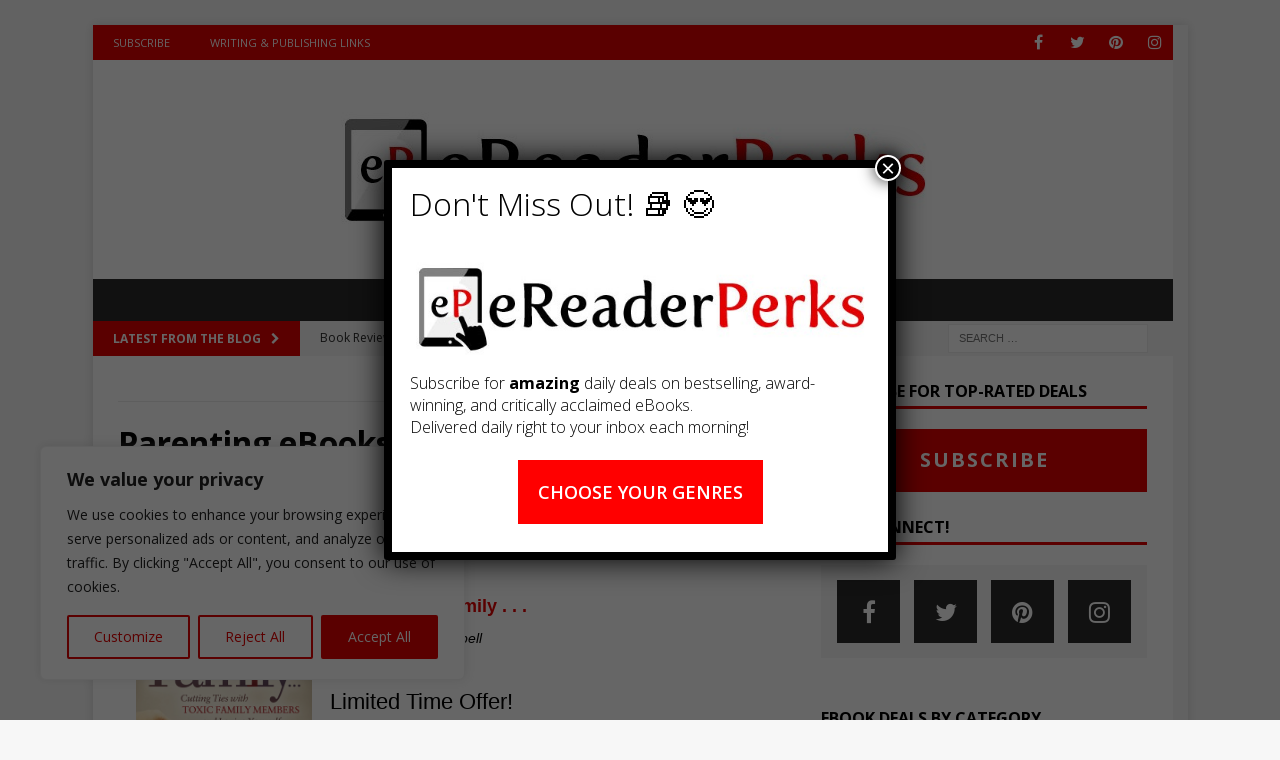

--- FILE ---
content_type: text/html; charset=UTF-8
request_url: https://ereaderperks.com/category/ebook-deals/parenting/
body_size: 33501
content:
<!DOCTYPE html>
<html class="no-js mh-one-sb" lang="en">
<head>
<meta charset="UTF-8">
<meta name="viewport" content="width=device-width, initial-scale=1.0">
<link rel="profile" href="http://gmpg.org/xfn/11" />
<meta name='robots' content='index, follow, max-image-preview:large, max-snippet:-1, max-video-preview:-1' />
	<style>img:is([sizes="auto" i], [sizes^="auto," i]) { contain-intrinsic-size: 3000px 1500px }</style>
	
	<!-- This site is optimized with the Yoast SEO plugin v26.7 - https://yoast.com/wordpress/plugins/seo/ -->
	<title>Parenting Archives | Top-Rated eBook Deals</title>
	<link rel="canonical" href="https://ereaderperks.com/category/ebook-deals/parenting/" />
	<link rel="next" href="https://ereaderperks.com/category/ebook-deals/parenting/page/2/" />
	<meta property="og:locale" content="en_US" />
	<meta property="og:type" content="article" />
	<meta property="og:title" content="Parenting Archives | Top-Rated eBook Deals" />
	<meta property="og:description" content="Parenting eBooks Get expert as well as peer tips and tools on parenting in this can’t-miss nonfiction category where you can score a great deal for free or almost free. Subscribe for more!" />
	<meta property="og:url" content="https://ereaderperks.com/category/ebook-deals/parenting/" />
	<meta name="twitter:card" content="summary_large_image" />
	<meta name="twitter:site" content="@EreaderPerks" />
	<script type="application/ld+json" class="yoast-schema-graph">{"@context":"https://schema.org","@graph":[{"@type":"CollectionPage","@id":"https://ereaderperks.com/category/ebook-deals/parenting/","url":"https://ereaderperks.com/category/ebook-deals/parenting/","name":"Parenting Archives | Top-Rated eBook Deals","isPartOf":{"@id":"https://ereaderperks.com/#website"},"primaryImageOfPage":{"@id":"https://ereaderperks.com/category/ebook-deals/parenting/#primaryimage"},"image":{"@id":"https://ereaderperks.com/category/ebook-deals/parenting/#primaryimage"},"thumbnailUrl":"https://ereaderperks.com/wp-content/uploads/2023/11/71nqBso1CDL.jpg","breadcrumb":{"@id":"https://ereaderperks.com/category/ebook-deals/parenting/#breadcrumb"},"inLanguage":"en"},{"@type":"ImageObject","inLanguage":"en","@id":"https://ereaderperks.com/category/ebook-deals/parenting/#primaryimage","url":"https://ereaderperks.com/wp-content/uploads/2023/11/71nqBso1CDL.jpg","contentUrl":"https://ereaderperks.com/wp-content/uploads/2023/11/71nqBso1CDL.jpg","width":1575,"height":2361},{"@type":"BreadcrumbList","@id":"https://ereaderperks.com/category/ebook-deals/parenting/#breadcrumb","itemListElement":[{"@type":"ListItem","position":1,"name":"Home","item":"https://ereaderperks.com/"},{"@type":"ListItem","position":2,"name":"Ebook Deals","item":"https://ereaderperks.com/category/ebook-deals/"},{"@type":"ListItem","position":3,"name":"Parenting"}]},{"@type":"WebSite","@id":"https://ereaderperks.com/#website","url":"https://ereaderperks.com/","name":"eReader Perks Top-Rated eBook Deals!","description":"","publisher":{"@id":"https://ereaderperks.com/#organization"},"potentialAction":[{"@type":"SearchAction","target":{"@type":"EntryPoint","urlTemplate":"https://ereaderperks.com/?s={search_term_string}"},"query-input":{"@type":"PropertyValueSpecification","valueRequired":true,"valueName":"search_term_string"}}],"inLanguage":"en"},{"@type":"Organization","@id":"https://ereaderperks.com/#organization","name":"eReader Perks: Top-Rated eBook Deals!","url":"https://ereaderperks.com/","logo":{"@type":"ImageObject","inLanguage":"en","@id":"https://ereaderperks.com/#/schema/logo/image/","url":"https://ereaderperks.com/wp-content/uploads/2023/08/logo-no-tag-line.jpg","contentUrl":"https://ereaderperks.com/wp-content/uploads/2023/08/logo-no-tag-line.jpg","width":600,"height":174,"caption":"eReader Perks: Top-Rated eBook Deals!"},"image":{"@id":"https://ereaderperks.com/#/schema/logo/image/"},"sameAs":["https://www.facebook.com/eReaderPerks/","https://x.com/EreaderPerks"]}]}</script>
	<!-- / Yoast SEO plugin. -->


<link rel='dns-prefetch' href='//fonts.googleapis.com' />
<link rel="alternate" type="application/rss+xml" title=" &raquo; Feed" href="https://ereaderperks.com/feed/" />
<link rel="alternate" type="application/rss+xml" title=" &raquo; Comments Feed" href="https://ereaderperks.com/comments/feed/" />
<link rel="alternate" type="application/rss+xml" title=" &raquo; Parenting Category Feed" href="https://ereaderperks.com/category/ebook-deals/parenting/feed/" />
		<!-- This site uses the Google Analytics by MonsterInsights plugin v9.11.1 - Using Analytics tracking - https://www.monsterinsights.com/ -->
							<script src="//www.googletagmanager.com/gtag/js?id=G-MJV5LH86N7"  data-cfasync="false" data-wpfc-render="false" type="text/javascript" async></script>
			<script data-cfasync="false" data-wpfc-render="false" type="text/javascript">
				var mi_version = '9.11.1';
				var mi_track_user = true;
				var mi_no_track_reason = '';
								var MonsterInsightsDefaultLocations = {"page_location":"https:\/\/ereaderperks.com\/category\/ebook-deals\/parenting\/"};
								if ( typeof MonsterInsightsPrivacyGuardFilter === 'function' ) {
					var MonsterInsightsLocations = (typeof MonsterInsightsExcludeQuery === 'object') ? MonsterInsightsPrivacyGuardFilter( MonsterInsightsExcludeQuery ) : MonsterInsightsPrivacyGuardFilter( MonsterInsightsDefaultLocations );
				} else {
					var MonsterInsightsLocations = (typeof MonsterInsightsExcludeQuery === 'object') ? MonsterInsightsExcludeQuery : MonsterInsightsDefaultLocations;
				}

								var disableStrs = [
										'ga-disable-G-MJV5LH86N7',
									];

				/* Function to detect opted out users */
				function __gtagTrackerIsOptedOut() {
					for (var index = 0; index < disableStrs.length; index++) {
						if (document.cookie.indexOf(disableStrs[index] + '=true') > -1) {
							return true;
						}
					}

					return false;
				}

				/* Disable tracking if the opt-out cookie exists. */
				if (__gtagTrackerIsOptedOut()) {
					for (var index = 0; index < disableStrs.length; index++) {
						window[disableStrs[index]] = true;
					}
				}

				/* Opt-out function */
				function __gtagTrackerOptout() {
					for (var index = 0; index < disableStrs.length; index++) {
						document.cookie = disableStrs[index] + '=true; expires=Thu, 31 Dec 2099 23:59:59 UTC; path=/';
						window[disableStrs[index]] = true;
					}
				}

				if ('undefined' === typeof gaOptout) {
					function gaOptout() {
						__gtagTrackerOptout();
					}
				}
								window.dataLayer = window.dataLayer || [];

				window.MonsterInsightsDualTracker = {
					helpers: {},
					trackers: {},
				};
				if (mi_track_user) {
					function __gtagDataLayer() {
						dataLayer.push(arguments);
					}

					function __gtagTracker(type, name, parameters) {
						if (!parameters) {
							parameters = {};
						}

						if (parameters.send_to) {
							__gtagDataLayer.apply(null, arguments);
							return;
						}

						if (type === 'event') {
														parameters.send_to = monsterinsights_frontend.v4_id;
							var hookName = name;
							if (typeof parameters['event_category'] !== 'undefined') {
								hookName = parameters['event_category'] + ':' + name;
							}

							if (typeof MonsterInsightsDualTracker.trackers[hookName] !== 'undefined') {
								MonsterInsightsDualTracker.trackers[hookName](parameters);
							} else {
								__gtagDataLayer('event', name, parameters);
							}
							
						} else {
							__gtagDataLayer.apply(null, arguments);
						}
					}

					__gtagTracker('js', new Date());
					__gtagTracker('set', {
						'developer_id.dZGIzZG': true,
											});
					if ( MonsterInsightsLocations.page_location ) {
						__gtagTracker('set', MonsterInsightsLocations);
					}
										__gtagTracker('config', 'G-MJV5LH86N7', {"forceSSL":"true","link_attribution":"true"} );
										window.gtag = __gtagTracker;										(function () {
						/* https://developers.google.com/analytics/devguides/collection/analyticsjs/ */
						/* ga and __gaTracker compatibility shim. */
						var noopfn = function () {
							return null;
						};
						var newtracker = function () {
							return new Tracker();
						};
						var Tracker = function () {
							return null;
						};
						var p = Tracker.prototype;
						p.get = noopfn;
						p.set = noopfn;
						p.send = function () {
							var args = Array.prototype.slice.call(arguments);
							args.unshift('send');
							__gaTracker.apply(null, args);
						};
						var __gaTracker = function () {
							var len = arguments.length;
							if (len === 0) {
								return;
							}
							var f = arguments[len - 1];
							if (typeof f !== 'object' || f === null || typeof f.hitCallback !== 'function') {
								if ('send' === arguments[0]) {
									var hitConverted, hitObject = false, action;
									if ('event' === arguments[1]) {
										if ('undefined' !== typeof arguments[3]) {
											hitObject = {
												'eventAction': arguments[3],
												'eventCategory': arguments[2],
												'eventLabel': arguments[4],
												'value': arguments[5] ? arguments[5] : 1,
											}
										}
									}
									if ('pageview' === arguments[1]) {
										if ('undefined' !== typeof arguments[2]) {
											hitObject = {
												'eventAction': 'page_view',
												'page_path': arguments[2],
											}
										}
									}
									if (typeof arguments[2] === 'object') {
										hitObject = arguments[2];
									}
									if (typeof arguments[5] === 'object') {
										Object.assign(hitObject, arguments[5]);
									}
									if ('undefined' !== typeof arguments[1].hitType) {
										hitObject = arguments[1];
										if ('pageview' === hitObject.hitType) {
											hitObject.eventAction = 'page_view';
										}
									}
									if (hitObject) {
										action = 'timing' === arguments[1].hitType ? 'timing_complete' : hitObject.eventAction;
										hitConverted = mapArgs(hitObject);
										__gtagTracker('event', action, hitConverted);
									}
								}
								return;
							}

							function mapArgs(args) {
								var arg, hit = {};
								var gaMap = {
									'eventCategory': 'event_category',
									'eventAction': 'event_action',
									'eventLabel': 'event_label',
									'eventValue': 'event_value',
									'nonInteraction': 'non_interaction',
									'timingCategory': 'event_category',
									'timingVar': 'name',
									'timingValue': 'value',
									'timingLabel': 'event_label',
									'page': 'page_path',
									'location': 'page_location',
									'title': 'page_title',
									'referrer' : 'page_referrer',
								};
								for (arg in args) {
																		if (!(!args.hasOwnProperty(arg) || !gaMap.hasOwnProperty(arg))) {
										hit[gaMap[arg]] = args[arg];
									} else {
										hit[arg] = args[arg];
									}
								}
								return hit;
							}

							try {
								f.hitCallback();
							} catch (ex) {
							}
						};
						__gaTracker.create = newtracker;
						__gaTracker.getByName = newtracker;
						__gaTracker.getAll = function () {
							return [];
						};
						__gaTracker.remove = noopfn;
						__gaTracker.loaded = true;
						window['__gaTracker'] = __gaTracker;
					})();
									} else {
										console.log("");
					(function () {
						function __gtagTracker() {
							return null;
						}

						window['__gtagTracker'] = __gtagTracker;
						window['gtag'] = __gtagTracker;
					})();
									}
			</script>
							<!-- / Google Analytics by MonsterInsights -->
		<script type="text/javascript">
/* <![CDATA[ */
window._wpemojiSettings = {"baseUrl":"https:\/\/s.w.org\/images\/core\/emoji\/15.0.3\/72x72\/","ext":".png","svgUrl":"https:\/\/s.w.org\/images\/core\/emoji\/15.0.3\/svg\/","svgExt":".svg","source":{"concatemoji":"https:\/\/ereaderperks.com\/wp-includes\/js\/wp-emoji-release.min.js?ver=6.7.4"}};
/*! This file is auto-generated */
!function(i,n){var o,s,e;function c(e){try{var t={supportTests:e,timestamp:(new Date).valueOf()};sessionStorage.setItem(o,JSON.stringify(t))}catch(e){}}function p(e,t,n){e.clearRect(0,0,e.canvas.width,e.canvas.height),e.fillText(t,0,0);var t=new Uint32Array(e.getImageData(0,0,e.canvas.width,e.canvas.height).data),r=(e.clearRect(0,0,e.canvas.width,e.canvas.height),e.fillText(n,0,0),new Uint32Array(e.getImageData(0,0,e.canvas.width,e.canvas.height).data));return t.every(function(e,t){return e===r[t]})}function u(e,t,n){switch(t){case"flag":return n(e,"\ud83c\udff3\ufe0f\u200d\u26a7\ufe0f","\ud83c\udff3\ufe0f\u200b\u26a7\ufe0f")?!1:!n(e,"\ud83c\uddfa\ud83c\uddf3","\ud83c\uddfa\u200b\ud83c\uddf3")&&!n(e,"\ud83c\udff4\udb40\udc67\udb40\udc62\udb40\udc65\udb40\udc6e\udb40\udc67\udb40\udc7f","\ud83c\udff4\u200b\udb40\udc67\u200b\udb40\udc62\u200b\udb40\udc65\u200b\udb40\udc6e\u200b\udb40\udc67\u200b\udb40\udc7f");case"emoji":return!n(e,"\ud83d\udc26\u200d\u2b1b","\ud83d\udc26\u200b\u2b1b")}return!1}function f(e,t,n){var r="undefined"!=typeof WorkerGlobalScope&&self instanceof WorkerGlobalScope?new OffscreenCanvas(300,150):i.createElement("canvas"),a=r.getContext("2d",{willReadFrequently:!0}),o=(a.textBaseline="top",a.font="600 32px Arial",{});return e.forEach(function(e){o[e]=t(a,e,n)}),o}function t(e){var t=i.createElement("script");t.src=e,t.defer=!0,i.head.appendChild(t)}"undefined"!=typeof Promise&&(o="wpEmojiSettingsSupports",s=["flag","emoji"],n.supports={everything:!0,everythingExceptFlag:!0},e=new Promise(function(e){i.addEventListener("DOMContentLoaded",e,{once:!0})}),new Promise(function(t){var n=function(){try{var e=JSON.parse(sessionStorage.getItem(o));if("object"==typeof e&&"number"==typeof e.timestamp&&(new Date).valueOf()<e.timestamp+604800&&"object"==typeof e.supportTests)return e.supportTests}catch(e){}return null}();if(!n){if("undefined"!=typeof Worker&&"undefined"!=typeof OffscreenCanvas&&"undefined"!=typeof URL&&URL.createObjectURL&&"undefined"!=typeof Blob)try{var e="postMessage("+f.toString()+"("+[JSON.stringify(s),u.toString(),p.toString()].join(",")+"));",r=new Blob([e],{type:"text/javascript"}),a=new Worker(URL.createObjectURL(r),{name:"wpTestEmojiSupports"});return void(a.onmessage=function(e){c(n=e.data),a.terminate(),t(n)})}catch(e){}c(n=f(s,u,p))}t(n)}).then(function(e){for(var t in e)n.supports[t]=e[t],n.supports.everything=n.supports.everything&&n.supports[t],"flag"!==t&&(n.supports.everythingExceptFlag=n.supports.everythingExceptFlag&&n.supports[t]);n.supports.everythingExceptFlag=n.supports.everythingExceptFlag&&!n.supports.flag,n.DOMReady=!1,n.readyCallback=function(){n.DOMReady=!0}}).then(function(){return e}).then(function(){var e;n.supports.everything||(n.readyCallback(),(e=n.source||{}).concatemoji?t(e.concatemoji):e.wpemoji&&e.twemoji&&(t(e.twemoji),t(e.wpemoji)))}))}((window,document),window._wpemojiSettings);
/* ]]> */
</script>
<style id='wp-emoji-styles-inline-css' type='text/css'>

	img.wp-smiley, img.emoji {
		display: inline !important;
		border: none !important;
		box-shadow: none !important;
		height: 1em !important;
		width: 1em !important;
		margin: 0 0.07em !important;
		vertical-align: -0.1em !important;
		background: none !important;
		padding: 0 !important;
	}
</style>
<link rel='stylesheet' id='wp-block-library-css' href='https://ereaderperks.com/wp-includes/css/dist/block-library/style.min.css?ver=6.7.4' type='text/css' media='all' />
<style id='collapsing-categories-style-inline-css' type='text/css'>


</style>
<link rel='stylesheet' id='wp-components-css' href='https://ereaderperks.com/wp-includes/css/dist/components/style.min.css?ver=6.7.4' type='text/css' media='all' />
<link rel='stylesheet' id='wp-preferences-css' href='https://ereaderperks.com/wp-includes/css/dist/preferences/style.min.css?ver=6.7.4' type='text/css' media='all' />
<link rel='stylesheet' id='wp-block-editor-css' href='https://ereaderperks.com/wp-includes/css/dist/block-editor/style.min.css?ver=6.7.4' type='text/css' media='all' />
<link rel='stylesheet' id='popup-maker-block-library-style-css' href='https://ereaderperks.com/wp-content/plugins/popup-maker/dist/packages/block-library-style.css?ver=dbea705cfafe089d65f1' type='text/css' media='all' />
<style id='classic-theme-styles-inline-css' type='text/css'>
/*! This file is auto-generated */
.wp-block-button__link{color:#fff;background-color:#32373c;border-radius:9999px;box-shadow:none;text-decoration:none;padding:calc(.667em + 2px) calc(1.333em + 2px);font-size:1.125em}.wp-block-file__button{background:#32373c;color:#fff;text-decoration:none}
</style>
<style id='global-styles-inline-css' type='text/css'>
:root{--wp--preset--aspect-ratio--square: 1;--wp--preset--aspect-ratio--4-3: 4/3;--wp--preset--aspect-ratio--3-4: 3/4;--wp--preset--aspect-ratio--3-2: 3/2;--wp--preset--aspect-ratio--2-3: 2/3;--wp--preset--aspect-ratio--16-9: 16/9;--wp--preset--aspect-ratio--9-16: 9/16;--wp--preset--color--black: #000000;--wp--preset--color--cyan-bluish-gray: #abb8c3;--wp--preset--color--white: #ffffff;--wp--preset--color--pale-pink: #f78da7;--wp--preset--color--vivid-red: #cf2e2e;--wp--preset--color--luminous-vivid-orange: #ff6900;--wp--preset--color--luminous-vivid-amber: #fcb900;--wp--preset--color--light-green-cyan: #7bdcb5;--wp--preset--color--vivid-green-cyan: #00d084;--wp--preset--color--pale-cyan-blue: #8ed1fc;--wp--preset--color--vivid-cyan-blue: #0693e3;--wp--preset--color--vivid-purple: #9b51e0;--wp--preset--gradient--vivid-cyan-blue-to-vivid-purple: linear-gradient(135deg,rgba(6,147,227,1) 0%,rgb(155,81,224) 100%);--wp--preset--gradient--light-green-cyan-to-vivid-green-cyan: linear-gradient(135deg,rgb(122,220,180) 0%,rgb(0,208,130) 100%);--wp--preset--gradient--luminous-vivid-amber-to-luminous-vivid-orange: linear-gradient(135deg,rgba(252,185,0,1) 0%,rgba(255,105,0,1) 100%);--wp--preset--gradient--luminous-vivid-orange-to-vivid-red: linear-gradient(135deg,rgba(255,105,0,1) 0%,rgb(207,46,46) 100%);--wp--preset--gradient--very-light-gray-to-cyan-bluish-gray: linear-gradient(135deg,rgb(238,238,238) 0%,rgb(169,184,195) 100%);--wp--preset--gradient--cool-to-warm-spectrum: linear-gradient(135deg,rgb(74,234,220) 0%,rgb(151,120,209) 20%,rgb(207,42,186) 40%,rgb(238,44,130) 60%,rgb(251,105,98) 80%,rgb(254,248,76) 100%);--wp--preset--gradient--blush-light-purple: linear-gradient(135deg,rgb(255,206,236) 0%,rgb(152,150,240) 100%);--wp--preset--gradient--blush-bordeaux: linear-gradient(135deg,rgb(254,205,165) 0%,rgb(254,45,45) 50%,rgb(107,0,62) 100%);--wp--preset--gradient--luminous-dusk: linear-gradient(135deg,rgb(255,203,112) 0%,rgb(199,81,192) 50%,rgb(65,88,208) 100%);--wp--preset--gradient--pale-ocean: linear-gradient(135deg,rgb(255,245,203) 0%,rgb(182,227,212) 50%,rgb(51,167,181) 100%);--wp--preset--gradient--electric-grass: linear-gradient(135deg,rgb(202,248,128) 0%,rgb(113,206,126) 100%);--wp--preset--gradient--midnight: linear-gradient(135deg,rgb(2,3,129) 0%,rgb(40,116,252) 100%);--wp--preset--font-size--small: 13px;--wp--preset--font-size--medium: 20px;--wp--preset--font-size--large: 36px;--wp--preset--font-size--x-large: 42px;--wp--preset--spacing--20: 0.44rem;--wp--preset--spacing--30: 0.67rem;--wp--preset--spacing--40: 1rem;--wp--preset--spacing--50: 1.5rem;--wp--preset--spacing--60: 2.25rem;--wp--preset--spacing--70: 3.38rem;--wp--preset--spacing--80: 5.06rem;--wp--preset--shadow--natural: 6px 6px 9px rgba(0, 0, 0, 0.2);--wp--preset--shadow--deep: 12px 12px 50px rgba(0, 0, 0, 0.4);--wp--preset--shadow--sharp: 6px 6px 0px rgba(0, 0, 0, 0.2);--wp--preset--shadow--outlined: 6px 6px 0px -3px rgba(255, 255, 255, 1), 6px 6px rgba(0, 0, 0, 1);--wp--preset--shadow--crisp: 6px 6px 0px rgba(0, 0, 0, 1);}:where(.is-layout-flex){gap: 0.5em;}:where(.is-layout-grid){gap: 0.5em;}body .is-layout-flex{display: flex;}.is-layout-flex{flex-wrap: wrap;align-items: center;}.is-layout-flex > :is(*, div){margin: 0;}body .is-layout-grid{display: grid;}.is-layout-grid > :is(*, div){margin: 0;}:where(.wp-block-columns.is-layout-flex){gap: 2em;}:where(.wp-block-columns.is-layout-grid){gap: 2em;}:where(.wp-block-post-template.is-layout-flex){gap: 1.25em;}:where(.wp-block-post-template.is-layout-grid){gap: 1.25em;}.has-black-color{color: var(--wp--preset--color--black) !important;}.has-cyan-bluish-gray-color{color: var(--wp--preset--color--cyan-bluish-gray) !important;}.has-white-color{color: var(--wp--preset--color--white) !important;}.has-pale-pink-color{color: var(--wp--preset--color--pale-pink) !important;}.has-vivid-red-color{color: var(--wp--preset--color--vivid-red) !important;}.has-luminous-vivid-orange-color{color: var(--wp--preset--color--luminous-vivid-orange) !important;}.has-luminous-vivid-amber-color{color: var(--wp--preset--color--luminous-vivid-amber) !important;}.has-light-green-cyan-color{color: var(--wp--preset--color--light-green-cyan) !important;}.has-vivid-green-cyan-color{color: var(--wp--preset--color--vivid-green-cyan) !important;}.has-pale-cyan-blue-color{color: var(--wp--preset--color--pale-cyan-blue) !important;}.has-vivid-cyan-blue-color{color: var(--wp--preset--color--vivid-cyan-blue) !important;}.has-vivid-purple-color{color: var(--wp--preset--color--vivid-purple) !important;}.has-black-background-color{background-color: var(--wp--preset--color--black) !important;}.has-cyan-bluish-gray-background-color{background-color: var(--wp--preset--color--cyan-bluish-gray) !important;}.has-white-background-color{background-color: var(--wp--preset--color--white) !important;}.has-pale-pink-background-color{background-color: var(--wp--preset--color--pale-pink) !important;}.has-vivid-red-background-color{background-color: var(--wp--preset--color--vivid-red) !important;}.has-luminous-vivid-orange-background-color{background-color: var(--wp--preset--color--luminous-vivid-orange) !important;}.has-luminous-vivid-amber-background-color{background-color: var(--wp--preset--color--luminous-vivid-amber) !important;}.has-light-green-cyan-background-color{background-color: var(--wp--preset--color--light-green-cyan) !important;}.has-vivid-green-cyan-background-color{background-color: var(--wp--preset--color--vivid-green-cyan) !important;}.has-pale-cyan-blue-background-color{background-color: var(--wp--preset--color--pale-cyan-blue) !important;}.has-vivid-cyan-blue-background-color{background-color: var(--wp--preset--color--vivid-cyan-blue) !important;}.has-vivid-purple-background-color{background-color: var(--wp--preset--color--vivid-purple) !important;}.has-black-border-color{border-color: var(--wp--preset--color--black) !important;}.has-cyan-bluish-gray-border-color{border-color: var(--wp--preset--color--cyan-bluish-gray) !important;}.has-white-border-color{border-color: var(--wp--preset--color--white) !important;}.has-pale-pink-border-color{border-color: var(--wp--preset--color--pale-pink) !important;}.has-vivid-red-border-color{border-color: var(--wp--preset--color--vivid-red) !important;}.has-luminous-vivid-orange-border-color{border-color: var(--wp--preset--color--luminous-vivid-orange) !important;}.has-luminous-vivid-amber-border-color{border-color: var(--wp--preset--color--luminous-vivid-amber) !important;}.has-light-green-cyan-border-color{border-color: var(--wp--preset--color--light-green-cyan) !important;}.has-vivid-green-cyan-border-color{border-color: var(--wp--preset--color--vivid-green-cyan) !important;}.has-pale-cyan-blue-border-color{border-color: var(--wp--preset--color--pale-cyan-blue) !important;}.has-vivid-cyan-blue-border-color{border-color: var(--wp--preset--color--vivid-cyan-blue) !important;}.has-vivid-purple-border-color{border-color: var(--wp--preset--color--vivid-purple) !important;}.has-vivid-cyan-blue-to-vivid-purple-gradient-background{background: var(--wp--preset--gradient--vivid-cyan-blue-to-vivid-purple) !important;}.has-light-green-cyan-to-vivid-green-cyan-gradient-background{background: var(--wp--preset--gradient--light-green-cyan-to-vivid-green-cyan) !important;}.has-luminous-vivid-amber-to-luminous-vivid-orange-gradient-background{background: var(--wp--preset--gradient--luminous-vivid-amber-to-luminous-vivid-orange) !important;}.has-luminous-vivid-orange-to-vivid-red-gradient-background{background: var(--wp--preset--gradient--luminous-vivid-orange-to-vivid-red) !important;}.has-very-light-gray-to-cyan-bluish-gray-gradient-background{background: var(--wp--preset--gradient--very-light-gray-to-cyan-bluish-gray) !important;}.has-cool-to-warm-spectrum-gradient-background{background: var(--wp--preset--gradient--cool-to-warm-spectrum) !important;}.has-blush-light-purple-gradient-background{background: var(--wp--preset--gradient--blush-light-purple) !important;}.has-blush-bordeaux-gradient-background{background: var(--wp--preset--gradient--blush-bordeaux) !important;}.has-luminous-dusk-gradient-background{background: var(--wp--preset--gradient--luminous-dusk) !important;}.has-pale-ocean-gradient-background{background: var(--wp--preset--gradient--pale-ocean) !important;}.has-electric-grass-gradient-background{background: var(--wp--preset--gradient--electric-grass) !important;}.has-midnight-gradient-background{background: var(--wp--preset--gradient--midnight) !important;}.has-small-font-size{font-size: var(--wp--preset--font-size--small) !important;}.has-medium-font-size{font-size: var(--wp--preset--font-size--medium) !important;}.has-large-font-size{font-size: var(--wp--preset--font-size--large) !important;}.has-x-large-font-size{font-size: var(--wp--preset--font-size--x-large) !important;}
:where(.wp-block-post-template.is-layout-flex){gap: 1.25em;}:where(.wp-block-post-template.is-layout-grid){gap: 1.25em;}
:where(.wp-block-columns.is-layout-flex){gap: 2em;}:where(.wp-block-columns.is-layout-grid){gap: 2em;}
:root :where(.wp-block-pullquote){font-size: 1.5em;line-height: 1.6;}
</style>
<link rel='stylesheet' id='dashicons-css' href='https://ereaderperks.com/wp-includes/css/dashicons.min.css?ver=6.7.4' type='text/css' media='all' />
<link rel='stylesheet' id='admin-bar-css' href='https://ereaderperks.com/wp-includes/css/admin-bar.min.css?ver=6.7.4' type='text/css' media='all' />
<style id='admin-bar-inline-css' type='text/css'>

    /* Hide CanvasJS credits for P404 charts specifically */
    #p404RedirectChart .canvasjs-chart-credit {
        display: none !important;
    }
    
    #p404RedirectChart canvas {
        border-radius: 6px;
    }

    .p404-redirect-adminbar-weekly-title {
        font-weight: bold;
        font-size: 14px;
        color: #fff;
        margin-bottom: 6px;
    }

    #wpadminbar #wp-admin-bar-p404_free_top_button .ab-icon:before {
        content: "\f103";
        color: #dc3545;
        top: 3px;
    }
    
    #wp-admin-bar-p404_free_top_button .ab-item {
        min-width: 80px !important;
        padding: 0px !important;
    }
    
    /* Ensure proper positioning and z-index for P404 dropdown */
    .p404-redirect-adminbar-dropdown-wrap { 
        min-width: 0; 
        padding: 0;
        position: static !important;
    }
    
    #wpadminbar #wp-admin-bar-p404_free_top_button_dropdown {
        position: static !important;
    }
    
    #wpadminbar #wp-admin-bar-p404_free_top_button_dropdown .ab-item {
        padding: 0 !important;
        margin: 0 !important;
    }
    
    .p404-redirect-dropdown-container {
        min-width: 340px;
        padding: 18px 18px 12px 18px;
        background: #23282d !important;
        color: #fff;
        border-radius: 12px;
        box-shadow: 0 8px 32px rgba(0,0,0,0.25);
        margin-top: 10px;
        position: relative !important;
        z-index: 999999 !important;
        display: block !important;
        border: 1px solid #444;
    }
    
    /* Ensure P404 dropdown appears on hover */
    #wpadminbar #wp-admin-bar-p404_free_top_button .p404-redirect-dropdown-container { 
        display: none !important;
    }
    
    #wpadminbar #wp-admin-bar-p404_free_top_button:hover .p404-redirect-dropdown-container { 
        display: block !important;
    }
    
    #wpadminbar #wp-admin-bar-p404_free_top_button:hover #wp-admin-bar-p404_free_top_button_dropdown .p404-redirect-dropdown-container {
        display: block !important;
    }
    
    .p404-redirect-card {
        background: #2c3338;
        border-radius: 8px;
        padding: 18px 18px 12px 18px;
        box-shadow: 0 2px 8px rgba(0,0,0,0.07);
        display: flex;
        flex-direction: column;
        align-items: flex-start;
        border: 1px solid #444;
    }
    
    .p404-redirect-btn {
        display: inline-block;
        background: #dc3545;
        color: #fff !important;
        font-weight: bold;
        padding: 5px 22px;
        border-radius: 8px;
        text-decoration: none;
        font-size: 17px;
        transition: background 0.2s, box-shadow 0.2s;
        margin-top: 8px;
        box-shadow: 0 2px 8px rgba(220,53,69,0.15);
        text-align: center;
        line-height: 1.6;
    }
    
    .p404-redirect-btn:hover {
        background: #c82333;
        color: #fff !important;
        box-shadow: 0 4px 16px rgba(220,53,69,0.25);
    }
    
    /* Prevent conflicts with other admin bar dropdowns */
    #wpadminbar .ab-top-menu > li:hover > .ab-item,
    #wpadminbar .ab-top-menu > li.hover > .ab-item {
        z-index: auto;
    }
    
    #wpadminbar #wp-admin-bar-p404_free_top_button:hover > .ab-item {
        z-index: 999998 !important;
    }
    
</style>
<link rel='stylesheet' id='surl-lasso-lite-css' href='https://ereaderperks.com/wp-content/plugins/simple-urls/admin/assets/css/lasso-lite.css?ver=1768449463' type='text/css' media='all' />
<link rel='stylesheet' id='mh-magazine-css' href='https://ereaderperks.com/wp-content/themes/mh-magazine/style.css?ver=3.8.3' type='text/css' media='all' />
<link rel='stylesheet' id='mh-font-awesome-css' href='https://ereaderperks.com/wp-content/themes/mh-magazine/includes/font-awesome.min.css' type='text/css' media='all' />
<link rel='stylesheet' id='mh-google-fonts-css' href='https://fonts.googleapis.com/css?family=Open+Sans:300,400,400italic,600,700' type='text/css' media='all' />
<style id='wcw-inlinecss-inline-css' type='text/css'>
 .widget_wpcategorieswidget ul.children{display:none;} .widget_wp_categories_widget{background:#fff; position:relative;}.widget_wp_categories_widget h2,.widget_wpcategorieswidget h2{color:#4a5f6d;font-size:20px;font-weight:400;margin:0 0 25px;line-height:24px;text-transform:uppercase}.widget_wp_categories_widget ul li,.widget_wpcategorieswidget ul li{font-size: 16px; margin: 0px; border-bottom: 1px dashed #f0f0f0; position: relative; list-style-type: none; line-height: 35px;}.widget_wp_categories_widget ul li:last-child,.widget_wpcategorieswidget ul li:last-child{border:none;}.widget_wp_categories_widget ul li a,.widget_wpcategorieswidget ul li a{display:inline-block;color:#007acc;transition:all .5s ease;-webkit-transition:all .5s ease;-ms-transition:all .5s ease;-moz-transition:all .5s ease;text-decoration:none;}.widget_wp_categories_widget ul li a:hover,.widget_wp_categories_widget ul li.active-cat a,.widget_wp_categories_widget ul li.active-cat span.post-count,.widget_wpcategorieswidget ul li a:hover,.widget_wpcategorieswidget ul li.active-cat a,.widget_wpcategorieswidget ul li.active-cat span.post-count{color:#ee546c}.widget_wp_categories_widget ul li span.post-count,.widget_wpcategorieswidget ul li span.post-count{height: 30px; min-width: 35px; text-align: center; background: #fff; color: #605f5f; border-radius: 5px; box-shadow: inset 2px 1px 3px rgba(0, 122, 204,.1); top: 0px; float: right; margin-top: 2px;}li.cat-item.cat-have-child > span.post-count{float:inherit;}li.cat-item.cat-item-7.cat-have-child { background: #f8f9fa; }li.cat-item.cat-have-child > span.post-count:before { content: "("; }li.cat-item.cat-have-child > span.post-count:after { content: ")"; }.cat-have-child.open-m-menu ul.children li { border-top: 1px solid #d8d8d8;border-bottom:none;}li.cat-item.cat-have-child:after{ position: absolute; right: 8px; top: 8px; background-image: url([data-uri]); content: ""; width: 18px; height: 18px;transform: rotate(270deg);}ul.children li.cat-item.cat-have-child:after{content:"";background-image: none;}.cat-have-child ul.children {display: none; z-index: 9; width: auto; position: relative; margin: 0px; padding: 0px; margin-top: 0px; padding-top: 10px; padding-bottom: 10px; list-style: none; text-align: left; background:  #f8f9fa; padding-left: 5px;}.widget_wp_categories_widget ul li ul.children li,.widget_wpcategorieswidget ul li ul.children li { border-bottom: 1px solid #fff; padding-right: 5px; }.cat-have-child.open-m-menu ul.children{display:block;}li.cat-item.cat-have-child.open-m-menu:after{transform: rotate(0deg);}.widget_wp_categories_widget > li.product_cat,.widget_wpcategorieswidget > li.product_cat {list-style: none;}.widget_wp_categories_widget > ul,.widget_wpcategorieswidget > ul {padding: 0px;}.widget_wp_categories_widget > ul li ul ,.widget_wpcategorieswidget > ul li ul {padding-left: 15px;} .wcwpro-list{padding: 0 15px;}
</style>
<link rel='stylesheet' id='wp-pagenavi-css' href='https://ereaderperks.com/wp-content/themes/mh-magazine/pagenavi-css.css?ver=2.70' type='text/css' media='all' />
<link rel='stylesheet' id='popup-maker-site-css' href='//ereaderperks.com/wp-content/uploads/pum/pum-site-styles.css?generated=1755172790&#038;ver=1.21.5' type='text/css' media='all' />
<script type="text/javascript" id="cookie-law-info-js-extra">
/* <![CDATA[ */
var _ckyConfig = {"_ipData":[],"_assetsURL":"https:\/\/ereaderperks.com\/wp-content\/plugins\/cookie-law-info\/lite\/frontend\/images\/","_publicURL":"https:\/\/ereaderperks.com","_expiry":"365","_categories":[{"name":"Necessary","slug":"necessary","isNecessary":true,"ccpaDoNotSell":true,"cookies":[],"active":true,"defaultConsent":{"gdpr":true,"ccpa":true}},{"name":"Functional","slug":"functional","isNecessary":false,"ccpaDoNotSell":true,"cookies":[],"active":true,"defaultConsent":{"gdpr":false,"ccpa":false}},{"name":"Analytics","slug":"analytics","isNecessary":false,"ccpaDoNotSell":true,"cookies":[],"active":true,"defaultConsent":{"gdpr":false,"ccpa":false}},{"name":"Performance","slug":"performance","isNecessary":false,"ccpaDoNotSell":true,"cookies":[],"active":true,"defaultConsent":{"gdpr":false,"ccpa":false}},{"name":"Advertisement","slug":"advertisement","isNecessary":false,"ccpaDoNotSell":true,"cookies":[],"active":true,"defaultConsent":{"gdpr":false,"ccpa":false}}],"_activeLaw":"gdpr","_rootDomain":"","_block":"1","_showBanner":"1","_bannerConfig":{"settings":{"type":"box","preferenceCenterType":"popup","position":"bottom-left","applicableLaw":"gdpr"},"behaviours":{"reloadBannerOnAccept":false,"loadAnalyticsByDefault":false,"animations":{"onLoad":"animate","onHide":"sticky"}},"config":{"revisitConsent":{"status":true,"tag":"revisit-consent","position":"bottom-left","meta":{"url":"#"},"styles":{"background-color":"#0056A7"},"elements":{"title":{"type":"text","tag":"revisit-consent-title","status":true,"styles":{"color":"#0056a7"}}}},"preferenceCenter":{"toggle":{"status":true,"tag":"detail-category-toggle","type":"toggle","states":{"active":{"styles":{"background-color":"#1863DC"}},"inactive":{"styles":{"background-color":"#D0D5D2"}}}}},"categoryPreview":{"status":false,"toggle":{"status":true,"tag":"detail-category-preview-toggle","type":"toggle","states":{"active":{"styles":{"background-color":"#1863DC"}},"inactive":{"styles":{"background-color":"#D0D5D2"}}}}},"videoPlaceholder":{"status":true,"styles":{"background-color":"#000000","border-color":"#000000","color":"#ffffff"}},"readMore":{"status":false,"tag":"readmore-button","type":"link","meta":{"noFollow":true,"newTab":true},"styles":{"color":"#e30000","background-color":"transparent","border-color":"transparent"}},"showMore":{"status":true,"tag":"show-desc-button","type":"button","styles":{"color":"#1863DC"}},"showLess":{"status":true,"tag":"hide-desc-button","type":"button","styles":{"color":"#1863DC"}},"alwaysActive":{"status":true,"tag":"always-active","styles":{"color":"#008000"}},"manualLinks":{"status":true,"tag":"manual-links","type":"link","styles":{"color":"#1863DC"}},"auditTable":{"status":true},"optOption":{"status":true,"toggle":{"status":true,"tag":"optout-option-toggle","type":"toggle","states":{"active":{"styles":{"background-color":"#1863dc"}},"inactive":{"styles":{"background-color":"#FFFFFF"}}}}}}},"_version":"3.3.9.1","_logConsent":"1","_tags":[{"tag":"accept-button","styles":{"color":"#FFFFFF","background-color":"#e30000","border-color":"#e30000"}},{"tag":"reject-button","styles":{"color":"#e30000","background-color":"transparent","border-color":"#e30000"}},{"tag":"settings-button","styles":{"color":"#e30000","background-color":"transparent","border-color":"#e30000"}},{"tag":"readmore-button","styles":{"color":"#e30000","background-color":"transparent","border-color":"transparent"}},{"tag":"donotsell-button","styles":{"color":"#1863DC","background-color":"transparent","border-color":"transparent"}},{"tag":"show-desc-button","styles":{"color":"#1863DC"}},{"tag":"hide-desc-button","styles":{"color":"#1863DC"}},{"tag":"cky-always-active","styles":[]},{"tag":"cky-link","styles":[]},{"tag":"accept-button","styles":{"color":"#FFFFFF","background-color":"#e30000","border-color":"#e30000"}},{"tag":"revisit-consent","styles":{"background-color":"#0056A7"}}],"_shortCodes":[{"key":"cky_readmore","content":"<a href=\"#\" class=\"cky-policy\" aria-label=\"Cookie Policy\" target=\"_blank\" rel=\"noopener\" data-cky-tag=\"readmore-button\">Cookie Policy<\/a>","tag":"readmore-button","status":false,"attributes":{"rel":"nofollow","target":"_blank"}},{"key":"cky_show_desc","content":"<button class=\"cky-show-desc-btn\" data-cky-tag=\"show-desc-button\" aria-label=\"Show more\">Show more<\/button>","tag":"show-desc-button","status":true,"attributes":[]},{"key":"cky_hide_desc","content":"<button class=\"cky-show-desc-btn\" data-cky-tag=\"hide-desc-button\" aria-label=\"Show less\">Show less<\/button>","tag":"hide-desc-button","status":true,"attributes":[]},{"key":"cky_optout_show_desc","content":"[cky_optout_show_desc]","tag":"optout-show-desc-button","status":true,"attributes":[]},{"key":"cky_optout_hide_desc","content":"[cky_optout_hide_desc]","tag":"optout-hide-desc-button","status":true,"attributes":[]},{"key":"cky_category_toggle_label","content":"[cky_{{status}}_category_label] [cky_preference_{{category_slug}}_title]","tag":"","status":true,"attributes":[]},{"key":"cky_enable_category_label","content":"Enable","tag":"","status":true,"attributes":[]},{"key":"cky_disable_category_label","content":"Disable","tag":"","status":true,"attributes":[]},{"key":"cky_video_placeholder","content":"<div class=\"video-placeholder-normal\" data-cky-tag=\"video-placeholder\" id=\"[UNIQUEID]\"><p class=\"video-placeholder-text-normal\" data-cky-tag=\"placeholder-title\">Please accept cookies to access this content<\/p><\/div>","tag":"","status":true,"attributes":[]},{"key":"cky_enable_optout_label","content":"Enable","tag":"","status":true,"attributes":[]},{"key":"cky_disable_optout_label","content":"Disable","tag":"","status":true,"attributes":[]},{"key":"cky_optout_toggle_label","content":"[cky_{{status}}_optout_label] [cky_optout_option_title]","tag":"","status":true,"attributes":[]},{"key":"cky_optout_option_title","content":"Do Not Sell or Share My Personal Information","tag":"","status":true,"attributes":[]},{"key":"cky_optout_close_label","content":"Close","tag":"","status":true,"attributes":[]},{"key":"cky_preference_close_label","content":"Close","tag":"","status":true,"attributes":[]}],"_rtl":"","_language":"en","_providersToBlock":[]};
var _ckyStyles = {"css":".cky-overlay{background: #000000; opacity: 0.4; position: fixed; top: 0; left: 0; width: 100%; height: 100%; z-index: 99999999;}.cky-hide{display: none;}.cky-btn-revisit-wrapper{display: flex; align-items: center; justify-content: center; background: #0056a7; width: 45px; height: 45px; border-radius: 50%; position: fixed; z-index: 999999; cursor: pointer;}.cky-revisit-bottom-left{bottom: 15px; left: 15px;}.cky-revisit-bottom-right{bottom: 15px; right: 15px;}.cky-btn-revisit-wrapper .cky-btn-revisit{display: flex; align-items: center; justify-content: center; background: none; border: none; cursor: pointer; position: relative; margin: 0; padding: 0;}.cky-btn-revisit-wrapper .cky-btn-revisit img{max-width: fit-content; margin: 0; height: 30px; width: 30px;}.cky-revisit-bottom-left:hover::before{content: attr(data-tooltip); position: absolute; background: #4e4b66; color: #ffffff; left: calc(100% + 7px); font-size: 12px; line-height: 16px; width: max-content; padding: 4px 8px; border-radius: 4px;}.cky-revisit-bottom-left:hover::after{position: absolute; content: \"\"; border: 5px solid transparent; left: calc(100% + 2px); border-left-width: 0; border-right-color: #4e4b66;}.cky-revisit-bottom-right:hover::before{content: attr(data-tooltip); position: absolute; background: #4e4b66; color: #ffffff; right: calc(100% + 7px); font-size: 12px; line-height: 16px; width: max-content; padding: 4px 8px; border-radius: 4px;}.cky-revisit-bottom-right:hover::after{position: absolute; content: \"\"; border: 5px solid transparent; right: calc(100% + 2px); border-right-width: 0; border-left-color: #4e4b66;}.cky-revisit-hide{display: none;}.cky-consent-container{position: fixed; width: 440px; box-sizing: border-box; z-index: 9999999; border-radius: 6px;}.cky-consent-container .cky-consent-bar{background: #ffffff; border: 1px solid; padding: 20px 26px; box-shadow: 0 -1px 10px 0 #acabab4d; border-radius: 6px;}.cky-box-bottom-left{bottom: 40px; left: 40px;}.cky-box-bottom-right{bottom: 40px; right: 40px;}.cky-box-top-left{top: 40px; left: 40px;}.cky-box-top-right{top: 40px; right: 40px;}.cky-custom-brand-logo-wrapper .cky-custom-brand-logo{width: 100px; height: auto; margin: 0 0 12px 0;}.cky-notice .cky-title{color: #212121; font-weight: 700; font-size: 18px; line-height: 24px; margin: 0 0 12px 0;}.cky-notice-des *,.cky-preference-content-wrapper *,.cky-accordion-header-des *,.cky-gpc-wrapper .cky-gpc-desc *{font-size: 14px;}.cky-notice-des{color: #212121; font-size: 14px; line-height: 24px; font-weight: 400;}.cky-notice-des img{height: 25px; width: 25px;}.cky-consent-bar .cky-notice-des p,.cky-gpc-wrapper .cky-gpc-desc p,.cky-preference-body-wrapper .cky-preference-content-wrapper p,.cky-accordion-header-wrapper .cky-accordion-header-des p,.cky-cookie-des-table li div:last-child p{color: inherit; margin-top: 0; overflow-wrap: break-word;}.cky-notice-des P:last-child,.cky-preference-content-wrapper p:last-child,.cky-cookie-des-table li div:last-child p:last-child,.cky-gpc-wrapper .cky-gpc-desc p:last-child{margin-bottom: 0;}.cky-notice-des a.cky-policy,.cky-notice-des button.cky-policy{font-size: 14px; color: #1863dc; white-space: nowrap; cursor: pointer; background: transparent; border: 1px solid; text-decoration: underline;}.cky-notice-des button.cky-policy{padding: 0;}.cky-notice-des a.cky-policy:focus-visible,.cky-notice-des button.cky-policy:focus-visible,.cky-preference-content-wrapper .cky-show-desc-btn:focus-visible,.cky-accordion-header .cky-accordion-btn:focus-visible,.cky-preference-header .cky-btn-close:focus-visible,.cky-switch input[type=\"checkbox\"]:focus-visible,.cky-footer-wrapper a:focus-visible,.cky-btn:focus-visible{outline: 2px solid #1863dc; outline-offset: 2px;}.cky-btn:focus:not(:focus-visible),.cky-accordion-header .cky-accordion-btn:focus:not(:focus-visible),.cky-preference-content-wrapper .cky-show-desc-btn:focus:not(:focus-visible),.cky-btn-revisit-wrapper .cky-btn-revisit:focus:not(:focus-visible),.cky-preference-header .cky-btn-close:focus:not(:focus-visible),.cky-consent-bar .cky-banner-btn-close:focus:not(:focus-visible){outline: 0;}button.cky-show-desc-btn:not(:hover):not(:active){color: #1863dc; background: transparent;}button.cky-accordion-btn:not(:hover):not(:active),button.cky-banner-btn-close:not(:hover):not(:active),button.cky-btn-revisit:not(:hover):not(:active),button.cky-btn-close:not(:hover):not(:active){background: transparent;}.cky-consent-bar button:hover,.cky-modal.cky-modal-open button:hover,.cky-consent-bar button:focus,.cky-modal.cky-modal-open button:focus{text-decoration: none;}.cky-notice-btn-wrapper{display: flex; justify-content: flex-start; align-items: center; flex-wrap: wrap; margin-top: 16px;}.cky-notice-btn-wrapper .cky-btn{text-shadow: none; box-shadow: none;}.cky-btn{flex: auto; max-width: 100%; font-size: 14px; font-family: inherit; line-height: 24px; padding: 8px; font-weight: 500; margin: 0 8px 0 0; border-radius: 2px; cursor: pointer; text-align: center; text-transform: none; min-height: 0;}.cky-btn:hover{opacity: 0.8;}.cky-btn-customize{color: #1863dc; background: transparent; border: 2px solid #1863dc;}.cky-btn-reject{color: #1863dc; background: transparent; border: 2px solid #1863dc;}.cky-btn-accept{background: #1863dc; color: #ffffff; border: 2px solid #1863dc;}.cky-btn:last-child{margin-right: 0;}@media (max-width: 576px){.cky-box-bottom-left{bottom: 0; left: 0;}.cky-box-bottom-right{bottom: 0; right: 0;}.cky-box-top-left{top: 0; left: 0;}.cky-box-top-right{top: 0; right: 0;}}@media (max-width: 440px){.cky-box-bottom-left, .cky-box-bottom-right, .cky-box-top-left, .cky-box-top-right{width: 100%; max-width: 100%;}.cky-consent-container .cky-consent-bar{padding: 20px 0;}.cky-custom-brand-logo-wrapper, .cky-notice .cky-title, .cky-notice-des, .cky-notice-btn-wrapper{padding: 0 24px;}.cky-notice-des{max-height: 40vh; overflow-y: scroll;}.cky-notice-btn-wrapper{flex-direction: column; margin-top: 0;}.cky-btn{width: 100%; margin: 10px 0 0 0;}.cky-notice-btn-wrapper .cky-btn-customize{order: 2;}.cky-notice-btn-wrapper .cky-btn-reject{order: 3;}.cky-notice-btn-wrapper .cky-btn-accept{order: 1; margin-top: 16px;}}@media (max-width: 352px){.cky-notice .cky-title{font-size: 16px;}.cky-notice-des *{font-size: 12px;}.cky-notice-des, .cky-btn{font-size: 12px;}}.cky-modal.cky-modal-open{display: flex; visibility: visible; -webkit-transform: translate(-50%, -50%); -moz-transform: translate(-50%, -50%); -ms-transform: translate(-50%, -50%); -o-transform: translate(-50%, -50%); transform: translate(-50%, -50%); top: 50%; left: 50%; transition: all 1s ease;}.cky-modal{box-shadow: 0 32px 68px rgba(0, 0, 0, 0.3); margin: 0 auto; position: fixed; max-width: 100%; background: #ffffff; top: 50%; box-sizing: border-box; border-radius: 6px; z-index: 999999999; color: #212121; -webkit-transform: translate(-50%, 100%); -moz-transform: translate(-50%, 100%); -ms-transform: translate(-50%, 100%); -o-transform: translate(-50%, 100%); transform: translate(-50%, 100%); visibility: hidden; transition: all 0s ease;}.cky-preference-center{max-height: 79vh; overflow: hidden; width: 845px; overflow: hidden; flex: 1 1 0; display: flex; flex-direction: column; border-radius: 6px;}.cky-preference-header{display: flex; align-items: center; justify-content: space-between; padding: 22px 24px; border-bottom: 1px solid;}.cky-preference-header .cky-preference-title{font-size: 18px; font-weight: 700; line-height: 24px;}.cky-preference-header .cky-btn-close{margin: 0; cursor: pointer; vertical-align: middle; padding: 0; background: none; border: none; width: auto; height: auto; min-height: 0; line-height: 0; text-shadow: none; box-shadow: none;}.cky-preference-header .cky-btn-close img{margin: 0; height: 10px; width: 10px;}.cky-preference-body-wrapper{padding: 0 24px; flex: 1; overflow: auto; box-sizing: border-box;}.cky-preference-content-wrapper,.cky-gpc-wrapper .cky-gpc-desc{font-size: 14px; line-height: 24px; font-weight: 400; padding: 12px 0;}.cky-preference-content-wrapper{border-bottom: 1px solid;}.cky-preference-content-wrapper img{height: 25px; width: 25px;}.cky-preference-content-wrapper .cky-show-desc-btn{font-size: 14px; font-family: inherit; color: #1863dc; text-decoration: none; line-height: 24px; padding: 0; margin: 0; white-space: nowrap; cursor: pointer; background: transparent; border-color: transparent; text-transform: none; min-height: 0; text-shadow: none; box-shadow: none;}.cky-accordion-wrapper{margin-bottom: 10px;}.cky-accordion{border-bottom: 1px solid;}.cky-accordion:last-child{border-bottom: none;}.cky-accordion .cky-accordion-item{display: flex; margin-top: 10px;}.cky-accordion .cky-accordion-body{display: none;}.cky-accordion.cky-accordion-active .cky-accordion-body{display: block; padding: 0 22px; margin-bottom: 16px;}.cky-accordion-header-wrapper{cursor: pointer; width: 100%;}.cky-accordion-item .cky-accordion-header{display: flex; justify-content: space-between; align-items: center;}.cky-accordion-header .cky-accordion-btn{font-size: 16px; font-family: inherit; color: #212121; line-height: 24px; background: none; border: none; font-weight: 700; padding: 0; margin: 0; cursor: pointer; text-transform: none; min-height: 0; text-shadow: none; box-shadow: none;}.cky-accordion-header .cky-always-active{color: #008000; font-weight: 600; line-height: 24px; font-size: 14px;}.cky-accordion-header-des{font-size: 14px; line-height: 24px; margin: 10px 0 16px 0;}.cky-accordion-chevron{margin-right: 22px; position: relative; cursor: pointer;}.cky-accordion-chevron-hide{display: none;}.cky-accordion .cky-accordion-chevron i::before{content: \"\"; position: absolute; border-right: 1.4px solid; border-bottom: 1.4px solid; border-color: inherit; height: 6px; width: 6px; -webkit-transform: rotate(-45deg); -moz-transform: rotate(-45deg); -ms-transform: rotate(-45deg); -o-transform: rotate(-45deg); transform: rotate(-45deg); transition: all 0.2s ease-in-out; top: 8px;}.cky-accordion.cky-accordion-active .cky-accordion-chevron i::before{-webkit-transform: rotate(45deg); -moz-transform: rotate(45deg); -ms-transform: rotate(45deg); -o-transform: rotate(45deg); transform: rotate(45deg);}.cky-audit-table{background: #f4f4f4; border-radius: 6px;}.cky-audit-table .cky-empty-cookies-text{color: inherit; font-size: 12px; line-height: 24px; margin: 0; padding: 10px;}.cky-audit-table .cky-cookie-des-table{font-size: 12px; line-height: 24px; font-weight: normal; padding: 15px 10px; border-bottom: 1px solid; border-bottom-color: inherit; margin: 0;}.cky-audit-table .cky-cookie-des-table:last-child{border-bottom: none;}.cky-audit-table .cky-cookie-des-table li{list-style-type: none; display: flex; padding: 3px 0;}.cky-audit-table .cky-cookie-des-table li:first-child{padding-top: 0;}.cky-cookie-des-table li div:first-child{width: 100px; font-weight: 600; word-break: break-word; word-wrap: break-word;}.cky-cookie-des-table li div:last-child{flex: 1; word-break: break-word; word-wrap: break-word; margin-left: 8px;}.cky-footer-shadow{display: block; width: 100%; height: 40px; background: linear-gradient(180deg, rgba(255, 255, 255, 0) 0%, #ffffff 100%); position: absolute; bottom: calc(100% - 1px);}.cky-footer-wrapper{position: relative;}.cky-prefrence-btn-wrapper{display: flex; flex-wrap: wrap; align-items: center; justify-content: center; padding: 22px 24px; border-top: 1px solid;}.cky-prefrence-btn-wrapper .cky-btn{flex: auto; max-width: 100%; text-shadow: none; box-shadow: none;}.cky-btn-preferences{color: #1863dc; background: transparent; border: 2px solid #1863dc;}.cky-preference-header,.cky-preference-body-wrapper,.cky-preference-content-wrapper,.cky-accordion-wrapper,.cky-accordion,.cky-accordion-wrapper,.cky-footer-wrapper,.cky-prefrence-btn-wrapper{border-color: inherit;}@media (max-width: 845px){.cky-modal{max-width: calc(100% - 16px);}}@media (max-width: 576px){.cky-modal{max-width: 100%;}.cky-preference-center{max-height: 100vh;}.cky-prefrence-btn-wrapper{flex-direction: column;}.cky-accordion.cky-accordion-active .cky-accordion-body{padding-right: 0;}.cky-prefrence-btn-wrapper .cky-btn{width: 100%; margin: 10px 0 0 0;}.cky-prefrence-btn-wrapper .cky-btn-reject{order: 3;}.cky-prefrence-btn-wrapper .cky-btn-accept{order: 1; margin-top: 0;}.cky-prefrence-btn-wrapper .cky-btn-preferences{order: 2;}}@media (max-width: 425px){.cky-accordion-chevron{margin-right: 15px;}.cky-notice-btn-wrapper{margin-top: 0;}.cky-accordion.cky-accordion-active .cky-accordion-body{padding: 0 15px;}}@media (max-width: 352px){.cky-preference-header .cky-preference-title{font-size: 16px;}.cky-preference-header{padding: 16px 24px;}.cky-preference-content-wrapper *, .cky-accordion-header-des *{font-size: 12px;}.cky-preference-content-wrapper, .cky-preference-content-wrapper .cky-show-more, .cky-accordion-header .cky-always-active, .cky-accordion-header-des, .cky-preference-content-wrapper .cky-show-desc-btn, .cky-notice-des a.cky-policy{font-size: 12px;}.cky-accordion-header .cky-accordion-btn{font-size: 14px;}}.cky-switch{display: flex;}.cky-switch input[type=\"checkbox\"]{position: relative; width: 44px; height: 24px; margin: 0; background: #d0d5d2; -webkit-appearance: none; border-radius: 50px; cursor: pointer; outline: 0; border: none; top: 0;}.cky-switch input[type=\"checkbox\"]:checked{background: #1863dc;}.cky-switch input[type=\"checkbox\"]:before{position: absolute; content: \"\"; height: 20px; width: 20px; left: 2px; bottom: 2px; border-radius: 50%; background-color: white; -webkit-transition: 0.4s; transition: 0.4s; margin: 0;}.cky-switch input[type=\"checkbox\"]:after{display: none;}.cky-switch input[type=\"checkbox\"]:checked:before{-webkit-transform: translateX(20px); -ms-transform: translateX(20px); transform: translateX(20px);}@media (max-width: 425px){.cky-switch input[type=\"checkbox\"]{width: 38px; height: 21px;}.cky-switch input[type=\"checkbox\"]:before{height: 17px; width: 17px;}.cky-switch input[type=\"checkbox\"]:checked:before{-webkit-transform: translateX(17px); -ms-transform: translateX(17px); transform: translateX(17px);}}.cky-consent-bar .cky-banner-btn-close{position: absolute; right: 9px; top: 5px; background: none; border: none; cursor: pointer; padding: 0; margin: 0; min-height: 0; line-height: 0; height: auto; width: auto; text-shadow: none; box-shadow: none;}.cky-consent-bar .cky-banner-btn-close img{height: 9px; width: 9px; margin: 0;}.cky-notice-group{font-size: 14px; line-height: 24px; font-weight: 400; color: #212121;}.cky-notice-btn-wrapper .cky-btn-do-not-sell{font-size: 14px; line-height: 24px; padding: 6px 0; margin: 0; font-weight: 500; background: none; border-radius: 2px; border: none; cursor: pointer; text-align: left; color: #1863dc; background: transparent; border-color: transparent; box-shadow: none; text-shadow: none;}.cky-consent-bar .cky-banner-btn-close:focus-visible,.cky-notice-btn-wrapper .cky-btn-do-not-sell:focus-visible,.cky-opt-out-btn-wrapper .cky-btn:focus-visible,.cky-opt-out-checkbox-wrapper input[type=\"checkbox\"].cky-opt-out-checkbox:focus-visible{outline: 2px solid #1863dc; outline-offset: 2px;}@media (max-width: 440px){.cky-consent-container{width: 100%;}}@media (max-width: 352px){.cky-notice-des a.cky-policy, .cky-notice-btn-wrapper .cky-btn-do-not-sell{font-size: 12px;}}.cky-opt-out-wrapper{padding: 12px 0;}.cky-opt-out-wrapper .cky-opt-out-checkbox-wrapper{display: flex; align-items: center;}.cky-opt-out-checkbox-wrapper .cky-opt-out-checkbox-label{font-size: 16px; font-weight: 700; line-height: 24px; margin: 0 0 0 12px; cursor: pointer;}.cky-opt-out-checkbox-wrapper input[type=\"checkbox\"].cky-opt-out-checkbox{background-color: #ffffff; border: 1px solid black; width: 20px; height: 18.5px; margin: 0; -webkit-appearance: none; position: relative; display: flex; align-items: center; justify-content: center; border-radius: 2px; cursor: pointer;}.cky-opt-out-checkbox-wrapper input[type=\"checkbox\"].cky-opt-out-checkbox:checked{background-color: #1863dc; border: none;}.cky-opt-out-checkbox-wrapper input[type=\"checkbox\"].cky-opt-out-checkbox:checked::after{left: 6px; bottom: 4px; width: 7px; height: 13px; border: solid #ffffff; border-width: 0 3px 3px 0; border-radius: 2px; -webkit-transform: rotate(45deg); -ms-transform: rotate(45deg); transform: rotate(45deg); content: \"\"; position: absolute; box-sizing: border-box;}.cky-opt-out-checkbox-wrapper.cky-disabled .cky-opt-out-checkbox-label,.cky-opt-out-checkbox-wrapper.cky-disabled input[type=\"checkbox\"].cky-opt-out-checkbox{cursor: no-drop;}.cky-gpc-wrapper{margin: 0 0 0 32px;}.cky-footer-wrapper .cky-opt-out-btn-wrapper{display: flex; flex-wrap: wrap; align-items: center; justify-content: center; padding: 22px 24px;}.cky-opt-out-btn-wrapper .cky-btn{flex: auto; max-width: 100%; text-shadow: none; box-shadow: none;}.cky-opt-out-btn-wrapper .cky-btn-cancel{border: 1px solid #dedfe0; background: transparent; color: #858585;}.cky-opt-out-btn-wrapper .cky-btn-confirm{background: #1863dc; color: #ffffff; border: 1px solid #1863dc;}@media (max-width: 352px){.cky-opt-out-checkbox-wrapper .cky-opt-out-checkbox-label{font-size: 14px;}.cky-gpc-wrapper .cky-gpc-desc, .cky-gpc-wrapper .cky-gpc-desc *{font-size: 12px;}.cky-opt-out-checkbox-wrapper input[type=\"checkbox\"].cky-opt-out-checkbox{width: 16px; height: 16px;}.cky-opt-out-checkbox-wrapper input[type=\"checkbox\"].cky-opt-out-checkbox:checked::after{left: 5px; bottom: 4px; width: 3px; height: 9px;}.cky-gpc-wrapper{margin: 0 0 0 28px;}}.video-placeholder-youtube{background-size: 100% 100%; background-position: center; background-repeat: no-repeat; background-color: #b2b0b059; position: relative; display: flex; align-items: center; justify-content: center; max-width: 100%;}.video-placeholder-text-youtube{text-align: center; align-items: center; padding: 10px 16px; background-color: #000000cc; color: #ffffff; border: 1px solid; border-radius: 2px; cursor: pointer;}.video-placeholder-normal{background-image: url(\"\/wp-content\/plugins\/cookie-law-info\/lite\/frontend\/images\/placeholder.svg\"); background-size: 80px; background-position: center; background-repeat: no-repeat; background-color: #b2b0b059; position: relative; display: flex; align-items: flex-end; justify-content: center; max-width: 100%;}.video-placeholder-text-normal{align-items: center; padding: 10px 16px; text-align: center; border: 1px solid; border-radius: 2px; cursor: pointer;}.cky-rtl{direction: rtl; text-align: right;}.cky-rtl .cky-banner-btn-close{left: 9px; right: auto;}.cky-rtl .cky-notice-btn-wrapper .cky-btn:last-child{margin-right: 8px;}.cky-rtl .cky-notice-btn-wrapper .cky-btn:first-child{margin-right: 0;}.cky-rtl .cky-notice-btn-wrapper{margin-left: 0; margin-right: 15px;}.cky-rtl .cky-prefrence-btn-wrapper .cky-btn{margin-right: 8px;}.cky-rtl .cky-prefrence-btn-wrapper .cky-btn:first-child{margin-right: 0;}.cky-rtl .cky-accordion .cky-accordion-chevron i::before{border: none; border-left: 1.4px solid; border-top: 1.4px solid; left: 12px;}.cky-rtl .cky-accordion.cky-accordion-active .cky-accordion-chevron i::before{-webkit-transform: rotate(-135deg); -moz-transform: rotate(-135deg); -ms-transform: rotate(-135deg); -o-transform: rotate(-135deg); transform: rotate(-135deg);}@media (max-width: 768px){.cky-rtl .cky-notice-btn-wrapper{margin-right: 0;}}@media (max-width: 576px){.cky-rtl .cky-notice-btn-wrapper .cky-btn:last-child{margin-right: 0;}.cky-rtl .cky-prefrence-btn-wrapper .cky-btn{margin-right: 0;}.cky-rtl .cky-accordion.cky-accordion-active .cky-accordion-body{padding: 0 22px 0 0;}}@media (max-width: 425px){.cky-rtl .cky-accordion.cky-accordion-active .cky-accordion-body{padding: 0 15px 0 0;}}.cky-rtl .cky-opt-out-btn-wrapper .cky-btn{margin-right: 12px;}.cky-rtl .cky-opt-out-btn-wrapper .cky-btn:first-child{margin-right: 0;}.cky-rtl .cky-opt-out-checkbox-wrapper .cky-opt-out-checkbox-label{margin: 0 12px 0 0;}"};
/* ]]> */
</script>
<script type="text/javascript" src="https://ereaderperks.com/wp-content/plugins/cookie-law-info/lite/frontend/js/script.min.js?ver=3.3.9.1" id="cookie-law-info-js"></script>
<script type="text/javascript" src="https://ereaderperks.com/wp-content/plugins/google-analytics-for-wordpress/assets/js/frontend-gtag.min.js?ver=9.11.1" id="monsterinsights-frontend-script-js" async="async" data-wp-strategy="async"></script>
<script data-cfasync="false" data-wpfc-render="false" type="text/javascript" id='monsterinsights-frontend-script-js-extra'>/* <![CDATA[ */
var monsterinsights_frontend = {"js_events_tracking":"true","download_extensions":"doc,pdf,ppt,zip,xls,docx,pptx,xlsx","inbound_paths":"[{\"path\":\"\\\/go\\\/\",\"label\":\"affiliate\"},{\"path\":\"\\\/recommend\\\/\",\"label\":\"affiliate\"}]","home_url":"https:\/\/ereaderperks.com","hash_tracking":"false","v4_id":"G-MJV5LH86N7"};/* ]]> */
</script>
<script type="text/javascript" src="https://ereaderperks.com/wp-includes/js/jquery/jquery.min.js?ver=3.7.1" id="jquery-core-js"></script>
<script type="text/javascript" id="jquery-core-js-after">
/* <![CDATA[ */
jQuery(document).ready(function($){ jQuery('li.cat-item:has(ul.children)').addClass('cat-have-child'); jQuery('.cat-have-child').removeClass('open-m-menu');jQuery('li.cat-have-child > a').click(function(){window.location.href=jQuery(this).attr('href');return false;});jQuery('li.cat-have-child').click(function(){

		var li_parentdiv = jQuery(this).parent().parent().parent().attr('class');
			if(jQuery(this).hasClass('open-m-menu')){jQuery('.cat-have-child').removeClass('open-m-menu');}else{jQuery('.cat-have-child').removeClass('open-m-menu');jQuery(this).addClass('open-m-menu');}});});
/* ]]> */
</script>
<script type="text/javascript" src="https://ereaderperks.com/wp-includes/js/jquery/jquery-migrate.min.js?ver=3.4.1" id="jquery-migrate-js"></script>
<script type="text/javascript" src="https://ereaderperks.com/wp-content/themes/mh-magazine/js/scripts.js?ver=3.8.3" id="mh-scripts-js"></script>
<link rel="https://api.w.org/" href="https://ereaderperks.com/wp-json/" /><link rel="alternate" title="JSON" type="application/json" href="https://ereaderperks.com/wp-json/wp/v2/categories/34" /><link rel="EditURI" type="application/rsd+xml" title="RSD" href="https://ereaderperks.com/xmlrpc.php?rsd" />
<meta name="generator" content="WordPress 6.7.4" />
<style id="cky-style-inline">[data-cky-tag]{visibility:hidden;}</style><link rel="stylesheet" href="https://ereaderperks.com/wp-content/plugins/ereader/style.css" /><style type="text/css">
			:root{
				--lasso-main: black !important;
				--lasso-title: black !important;
				--lasso-button: #e30000 !important;
				--lasso-secondary-button: #e30000 !important;
				--lasso-button-text: white !important;
				--lasso-background: white !important;
				--lasso-pros: #e30000 !important;
				--lasso-cons: black !important;
			}
		</style>
			<script type="text/javascript">
				// Notice how this gets configured before we load Font Awesome
				window.FontAwesomeConfig = { autoReplaceSvg: false }
			</script>
		<style type="text/css">
.mh-widget-layout4 .mh-widget-title { background: #e30000; background: rgba(227, 0, 0, 0.6); }
.mh-preheader, .mh-wide-layout .mh-subheader, .mh-ticker-title, .mh-main-nav li:hover, .mh-footer-nav, .slicknav_menu, .slicknav_btn, .slicknav_nav .slicknav_item:hover, .slicknav_nav a:hover, .mh-back-to-top, .mh-subheading, .entry-tags .fa, .entry-tags li:hover, .mh-widget-layout2 .mh-widget-title, .mh-widget-layout4 .mh-widget-title-inner, .mh-widget-layout4 .mh-footer-widget-title, .mh-widget-layout5 .mh-widget-title-inner, .mh-widget-layout6 .mh-widget-title, #mh-mobile .flex-control-paging li a.flex-active, .mh-image-caption, .mh-carousel-layout1 .mh-carousel-caption, .mh-tab-button.active, .mh-tab-button.active:hover, .mh-footer-widget .mh-tab-button.active, .mh-social-widget li:hover a, .mh-footer-widget .mh-social-widget li a, .mh-footer-widget .mh-author-bio-widget, .tagcloud a:hover, .mh-widget .tagcloud a:hover, .mh-footer-widget .tagcloud a:hover, .mh-posts-stacked-item .mh-meta, .page-numbers:hover, .mh-loop-pagination .current, .mh-comments-pagination .current, .pagelink, a:hover .pagelink, input[type=submit], #infinite-handle span { background: #e30000; }
.mh-main-nav-wrap .slicknav_nav ul, blockquote, .mh-widget-layout1 .mh-widget-title, .mh-widget-layout3 .mh-widget-title, .mh-widget-layout5 .mh-widget-title, .mh-widget-layout8 .mh-widget-title:after, #mh-mobile .mh-slider-caption, .mh-carousel-layout1, .mh-spotlight-widget, .mh-author-bio-widget, .mh-author-bio-title, .mh-author-bio-image-frame, .mh-video-widget, .mh-tab-buttons, textarea:hover, input[type=text]:hover, input[type=email]:hover, input[type=tel]:hover, input[type=url]:hover { border-color: #e30000; }
.mh-dropcap, .mh-carousel-layout1 .flex-direction-nav a, .mh-carousel-layout2 .mh-carousel-caption, .mh-posts-digest-small-category, .mh-posts-lineup-more, .bypostauthor .fn:after, .mh-comment-list .comment-reply-link:before, #respond #cancel-comment-reply-link:before { color: #e30000; }
.entry-content a { color: #e30000; }
a:hover, .entry-content a:hover, #respond a:hover, #respond #cancel-comment-reply-link:hover, #respond .logged-in-as a:hover, .mh-comment-list .comment-meta a:hover, .mh-ping-list .mh-ping-item a:hover, .mh-meta a:hover, .mh-breadcrumb a:hover, .mh-tabbed-widget a:hover { color: #e30000; }
</style>
<!--[if lt IE 9]>
<script src="https://ereaderperks.com/wp-content/themes/mh-magazine/js/css3-mediaqueries.js"></script>
<![endif]-->
<link rel="icon" href="https://ereaderperks.com/wp-content/uploads/2023/07/ep_250_font_250x250-150x150.png" sizes="32x32" />
<link rel="icon" href="https://ereaderperks.com/wp-content/uploads/2023/07/ep_250_font_250x250.png" sizes="192x192" />
<link rel="apple-touch-icon" href="https://ereaderperks.com/wp-content/uploads/2023/07/ep_250_font_250x250.png" />
<meta name="msapplication-TileImage" content="https://ereaderperks.com/wp-content/uploads/2023/07/ep_250_font_250x250.png" />
		<style type="text/css" id="wp-custom-css">
			.mh-custom-header { text-align: center; }

.mh-footer-widget.mh_magazine_social { margin-top: 25px;
}

.mh-main-nav ul { display: table; margin: 0 auto; }

@media screen and (max-width: 767px) {
    .js .mh-header-nav { display: block; }
}

.mh-ticker-item-date { display: none; }

.mh-ticker-item-cat { display: none; }

.mh-copyright { text-align: center; }

.page-title { display: none; }

.wpforms-form button[type=submit] {
    background-color: #e30000 !important;
    border-color: #e30000 !important;
    color: #fff !important;
    transition: background 0.3s ease-in-out;
}

.wpforms-container-full {
	margin-top: -25px!important;
}
 
.wpforms-form button[type=submit]:hover {
    background-color: #2a2a2a !important;
}

.mh_magazine_custom_pages { margin-bottom: 0px;}.mh-image-caption { display: none; }

@media screen and (max-width: 767px) {
    .js .mh-header-nav { display: block; }
}		</style>
		<style id="wpforms-css-vars-root">
				:root {
					--wpforms-field-border-radius: 3px;
--wpforms-field-background-color: #ffffff;
--wpforms-field-border-color: rgba( 0, 0, 0, 0.25 );
--wpforms-field-text-color: rgba( 0, 0, 0, 0.7 );
--wpforms-label-color: rgba( 0, 0, 0, 0.85 );
--wpforms-label-sublabel-color: rgba( 0, 0, 0, 0.55 );
--wpforms-label-error-color: #d63637;
--wpforms-button-border-radius: 3px;
--wpforms-button-background-color: #066aab;
--wpforms-button-text-color: #ffffff;
--wpforms-field-size-input-height: 43px;
--wpforms-field-size-input-spacing: 15px;
--wpforms-field-size-font-size: 16px;
--wpforms-field-size-line-height: 19px;
--wpforms-field-size-padding-h: 14px;
--wpforms-field-size-checkbox-size: 16px;
--wpforms-field-size-sublabel-spacing: 5px;
--wpforms-field-size-icon-size: 1;
--wpforms-label-size-font-size: 16px;
--wpforms-label-size-line-height: 19px;
--wpforms-label-size-sublabel-font-size: 14px;
--wpforms-label-size-sublabel-line-height: 17px;
--wpforms-button-size-font-size: 17px;
--wpforms-button-size-height: 41px;
--wpforms-button-size-padding-h: 15px;
--wpforms-button-size-margin-top: 10px;

				}
			</style></head>
<body id="mh-mobile" class="archive category category-parenting category-34 wp-custom-logo mh-boxed-layout mh-right-sb mh-loop-layout1 mh-widget-layout1" itemscope="itemscope" itemtype="http://schema.org/WebPage">
<div class="mh-container mh-container-outer">
<div class="mh-header-nav-mobile clearfix"></div>
	<div class="mh-preheader">
    	<div class="mh-container mh-container-inner mh-row clearfix">
							<div class="mh-header-bar-content mh-header-bar-top-left mh-col-2-3 clearfix">
											<nav class="mh-navigation mh-header-nav mh-header-nav-top clearfix" itemscope="itemscope" itemtype="http://schema.org/SiteNavigationElement">
							<div class="menu-menu-2-container"><ul id="menu-menu-2" class="menu"><li id="menu-item-48" class="menu-item menu-item-type-post_type menu-item-object-page menu-item-48"><a href="https://ereaderperks.com/daily-newsletter/">Subscribe</a></li>
<li id="menu-item-49" class="menu-item menu-item-type-post_type menu-item-object-page menu-item-49"><a href="https://ereaderperks.com/authors/">Writing &#038; Publishing Links</a></li>
</ul></div>						</nav>
									</div>
										<div class="mh-header-bar-content mh-header-bar-top-right mh-col-1-3 clearfix">
											<nav class="mh-social-icons mh-social-nav mh-social-nav-top clearfix" itemscope="itemscope" itemtype="http://schema.org/SiteNavigationElement">
							<div class="menu-social-icons-menu-container"><ul id="menu-social-icons-menu" class="menu"><li id="menu-item-63" class="menu-item menu-item-type-custom menu-item-object-custom menu-item-63"><a href="https://www.facebook.com/eReaderPerks/"><i class="fa fa-mh-social"></i><span class="screen-reader-text">FaceBook</span></a></li>
<li id="menu-item-65" class="menu-item menu-item-type-custom menu-item-object-custom menu-item-65"><a href="https://twitter.com/EreaderPerks"><i class="fa fa-mh-social"></i><span class="screen-reader-text">Twitter</span></a></li>
<li id="menu-item-66" class="menu-item menu-item-type-custom menu-item-object-custom menu-item-66"><a href="https://www.pinterest.com/ereaderperks/"><i class="fa fa-mh-social"></i><span class="screen-reader-text">Pinterest</span></a></li>
<li id="menu-item-67" class="menu-item menu-item-type-custom menu-item-object-custom menu-item-67"><a href="https://www.instagram.com/ereaderperks/"><i class="fa fa-mh-social"></i><span class="screen-reader-text">Instagram</span></a></li>
</ul></div>						</nav>
									</div>
					</div>
	</div>
<header class="mh-header" itemscope="itemscope" itemtype="http://schema.org/WPHeader">
	<div class="mh-container mh-container-inner clearfix">
		<div class="mh-custom-header clearfix">
<div class="mh-header-columns mh-row clearfix">
<div class="mh-col-1-1 mh-site-identity">
<div class="mh-site-logo" role="banner" itemscope="itemscope" itemtype="http://schema.org/Brand">
<a href="https://ereaderperks.com/" class="custom-logo-link" rel="home"><img width="600" height="174" src="https://ereaderperks.com/wp-content/uploads/2023/08/logo-no-tag-line.jpg" class="custom-logo" alt="eReaderPerks" decoding="async" fetchpriority="high" srcset="https://ereaderperks.com/wp-content/uploads/2023/08/logo-no-tag-line.jpg 600w, https://ereaderperks.com/wp-content/uploads/2023/08/logo-no-tag-line-300x87.jpg 300w" sizes="(max-width: 600px) 100vw, 600px" /></a><div class="mh-header-text">
<a class="mh-header-text-link" href="https://ereaderperks.com/" title="" rel="home">
</a>
</div>
</div>
</div>
</div>
</div>
	</div>
	<div class="mh-main-nav-wrap">
		<nav class="mh-navigation mh-main-nav mh-container mh-container-inner clearfix" itemscope="itemscope" itemtype="http://schema.org/SiteNavigationElement">
			<div class="menu-menu-1-container"><ul id="menu-menu-1" class="menu"><li id="menu-item-39" class="menu-item menu-item-type-post_type menu-item-object-page menu-item-39"><a href="https://ereaderperks.com/about/">About</a></li>
<li id="menu-item-1010" class="menu-item menu-item-type-custom menu-item-object-custom menu-item-home menu-item-1010"><a href="https://ereaderperks.com/">Latest eBook Deals</a></li>
<li id="menu-item-47" class="menu-item menu-item-type-taxonomy menu-item-object-category menu-item-47"><a href="https://ereaderperks.com/category/blog/">Blog</a></li>
</ul></div>		</nav>
	</div>
	</header>
	<div class="mh-subheader">
		<div class="mh-container mh-container-inner mh-row clearfix">
							<div class="mh-header-bar-content mh-header-bar-bottom-left mh-col-2-3 clearfix">
											<div class="mh-header-ticker mh-header-ticker-bottom">
							<div class="mh-ticker-bottom">
			<div class="mh-ticker-title mh-ticker-title-bottom">
			Latest From The Blog<i class="fa fa-chevron-right"></i>		</div>
		<div class="mh-ticker-content mh-ticker-content-bottom">
		<ul id="mh-ticker-loop-bottom">				<li class="mh-ticker-item mh-ticker-item-bottom">
					<a href="https://ereaderperks.com/book-review-the-only-one-left-by-riley-sager/" title="Book Review: The Only One Left by Riley Sager">
						<span class="mh-ticker-item-date mh-ticker-item-date-bottom">
                        	[ October 13, 2023 ]                        </span>
						<span class="mh-ticker-item-title mh-ticker-item-title-bottom">
							Book Review: The Only One Left by Riley Sager						</span>
													<span class="mh-ticker-item-cat mh-ticker-item-cat-bottom">
								<i class="fa fa-caret-right"></i>
																Blog							</span>
											</a>
				</li>				<li class="mh-ticker-item mh-ticker-item-bottom">
					<a href="https://ereaderperks.com/my-fire-max-11-tablet-review/" title="My Fire Max 11 Tablet Review">
						<span class="mh-ticker-item-date mh-ticker-item-date-bottom">
                        	[ October 6, 2023 ]                        </span>
						<span class="mh-ticker-item-title mh-ticker-item-title-bottom">
							My Fire Max 11 Tablet Review						</span>
													<span class="mh-ticker-item-cat mh-ticker-item-cat-bottom">
								<i class="fa fa-caret-right"></i>
																Blog							</span>
											</a>
				</li>				<li class="mh-ticker-item mh-ticker-item-bottom">
					<a href="https://ereaderperks.com/what-to-read-after-payback-in-death-by-jd-robb/" title="What to Read After … Payback in Death by JD Robb">
						<span class="mh-ticker-item-date mh-ticker-item-date-bottom">
                        	[ September 20, 2023 ]                        </span>
						<span class="mh-ticker-item-title mh-ticker-item-title-bottom">
							What to Read After … Payback in Death by JD Robb						</span>
													<span class="mh-ticker-item-cat mh-ticker-item-cat-bottom">
								<i class="fa fa-caret-right"></i>
																Blog							</span>
											</a>
				</li>				<li class="mh-ticker-item mh-ticker-item-bottom">
					<a href="https://ereaderperks.com/book-review-payback-in-death-by-jd-robb/" title="Book Review: Payback in Death by JD Robb">
						<span class="mh-ticker-item-date mh-ticker-item-date-bottom">
                        	[ September 12, 2023 ]                        </span>
						<span class="mh-ticker-item-title mh-ticker-item-title-bottom">
							Book Review: Payback in Death by JD Robb						</span>
													<span class="mh-ticker-item-cat mh-ticker-item-cat-bottom">
								<i class="fa fa-caret-right"></i>
																Blog							</span>
											</a>
				</li>				<li class="mh-ticker-item mh-ticker-item-bottom">
					<a href="https://ereaderperks.com/how-to-get-a-price-match-on-ebooks/" title="How to Get a Price Match on eBooks">
						<span class="mh-ticker-item-date mh-ticker-item-date-bottom">
                        	[ September 3, 2023 ]                        </span>
						<span class="mh-ticker-item-title mh-ticker-item-title-bottom">
							How to Get a Price Match on eBooks						</span>
													<span class="mh-ticker-item-cat mh-ticker-item-cat-bottom">
								<i class="fa fa-caret-right"></i>
																Blog							</span>
											</a>
				</li>		</ul>
	</div>
</div>						</div>
									</div>
										<div class="mh-header-bar-content mh-header-bar-bottom-right mh-col-1-3 clearfix">
											<aside class="mh-header-search mh-header-search-bottom">
							<form role="search" method="get" class="search-form" action="https://ereaderperks.com/">
				<label>
					<span class="screen-reader-text">Search for:</span>
					<input type="search" class="search-field" placeholder="Search &hellip;" value="" name="s" />
				</label>
				<input type="submit" class="search-submit" value="Search" />
			</form>						</aside>
									</div>
					</div>
	</div>
<div class="mh-wrapper clearfix">
	<div class="mh-main clearfix">
		<div id="main-content" class="mh-loop mh-content" role="main">				<header class="page-header"><h1 class="page-title">Parenting</h1><div class="entry-content mh-loop-description"><h1>Parenting eBooks</h1>
<p>Get expert as well as peer tips and tools on parenting in this can’t-miss nonfiction category where you can score a great deal for free or almost free. <a href="https://ereaderperks.com/daily-newsletter/">Subscribe</a> for more!</p>
</div>				</header><div style="width:100%; text-align: center; font-family: Helvetica, Arial, sans-serif;">
				<table style="border: 0; margin-top: 10px; color: black; background-color: white; width: 100%;">
					<tr>
						<td style="border: 0; padding: 24px 9px 0px 18px; width: 30%; vertical-align: top;">
							<a href="https://ereaderperks.com/but-its-your-family-by-dr-sherrie-campbell/" target="_blank"><img src="https://m.media-amazon.com/images/I/71nqBso1CDL.jpg" alt="But It`s Your Family . . ." title="But It`s Your Family . . ."></a>
						</td>
						<td valign="top" style="border: 0; padding: 24px 18px 0px 9px; vertical-align: top;">
							<div style="text-align: left; font-size: 18px; margin-top: 0px; line-height: 29px; font-weight: 600;"><a href="https://ereaderperks.com/but-its-your-family-by-dr-sherrie-campbell/" style="color: #e30000;" target="_blank">But It's Your Family . . .</a></div>
							<div style="text-align: left; font-size: 14px; margin-top: 5px; line-height: 24px;"><em>By Dr. Sherrie Campbell</em></div>
							<div style="text-align: left; font-size: 18px; margin-top: 5px; line-height: 29px; font-weight: 600;"><font color="#e30000">$0.99</font> <s>$9.99</s></div>
							<div style="text-align: left; font-size: 22px; margin-top: 0px; line-height: 35px;">Limited Time Offer!</div>
							<div style="text-align: justify; font-size: 14px; margin-top: 15px; line-height: 24px;">Dr. Sherrie Campbell, nationally recognized clinical psychologist, offers a roadmap for those looking to break free of toxic family relationships and thrive in the aftermath.</div>
							<div style="text-align: left; font-size: 14px; margin-top: 15px; line-height: 24px; font-weight: 600;">Categories: <a href="https://ereaderperks.com/category/ebook-deals/advice-and-how-to/" style="color: #e30000;" target="_blank">Advice &amp; How-to</a>, <a href="https://ereaderperks.com/category/ebook-deals/parenting/" style="color: #e30000;" target="_blank">Parenting</a></div>
						</td>
					</tr><tr>
				<td colspan="2" style="border: 0;">
					<a class="ereader_link_button" href="https://www.amazon.com/But-Its-Your-Family-Aftermath-ebook/dp/B07JL727VJ?tag=ereaderprks01-20" target="_blank">KINDLE</a><a class="ereader_link_button" href="https://www.kobo.com/us/en/ebook/but-it-s-your-family-1" target="_blank">KOBO</a><a class="ereader_link_button" href="https://www.barnesandnoble.com/w/but-its-your-family-dr-sherrie-campbell/1129146128?ean=9781642791006" target="_blank">NOOK</a><a class="ereader_link_button" href="https://play.google.com/store/books/details/Sherrie_Campbell_But_It_s_Your_Family?id=twl0DwAAQBAJ&hl=en&gl=US" target="_blank">GOOGLE</a><a class="ereader_link_button" href="https://books.apple.com/us/book/but-its-your-family/id1546964498" target="_blank">APPLE</a></td>
			</tr>
		</table>
	</div><div style="width:100%; text-align: center; font-family: Helvetica, Arial, sans-serif;">
				<table style="border: 0; margin-top: 10px; color: black; background-color: white; width: 100%;">
					<tr>
						<td style="border: 0; padding: 24px 9px 0px 18px; width: 30%; vertical-align: top;">
							<a href="https://ereaderperks.com/change-your-brain-change-your-life-before-25-by-jesse-payne/" target="_blank"><img src="https://m.media-amazon.com/images/I/71Ty7l1rpmL.jpg" alt="Change Your Brain, Change Your Life Before 25" title="Change Your Brain, Change Your Life Before 25"></a>
						</td>
						<td valign="top" style="border: 0; padding: 24px 18px 0px 9px; vertical-align: top;">
							<div style="text-align: left; font-size: 18px; margin-top: 0px; line-height: 29px; font-weight: 600;"><a href="https://ereaderperks.com/change-your-brain-change-your-life-before-25-by-jesse-payne/" style="color: #e30000;" target="_blank">Change Your Brain, Change Your Life Before 25</a></div>
							<div style="text-align: left; font-size: 14px; margin-top: 5px; line-height: 24px;"><em>By Jesse Payne</em></div>
							<div style="text-align: left; font-size: 18px; margin-top: 5px; line-height: 29px; font-weight: 600;"><font color="#e30000">$1.99</font> <s>$11.49</s></div>
							<div style="text-align: left; font-size: 22px; margin-top: 0px; line-height: 35px;">Limited Time Offer!</div>
							<div style="text-align: justify; font-size: 14px; margin-top: 15px; line-height: 24px;">An acclaimed guide by licensed educator and the Director of Education for the Amen Clinics, Dr. Jesse J. Payne.  "Useful, positive activities that build our lives for good." (Sean Covey, author of the international bestseller The 7 Habits of Highly Effective Teens)</div>
							<div style="text-align: left; font-size: 14px; margin-top: 15px; line-height: 24px; font-weight: 600;">Categories: <a href="https://ereaderperks.com/category/ebook-deals/advice-and-how-to/" style="color: #e30000;" target="_blank">Advice &amp; How-to</a>, <a href="https://ereaderperks.com/category/ebook-deals/parenting/" style="color: #e30000;" target="_blank">Parenting</a></div>
						</td>
					</tr><tr>
				<td colspan="2" style="border: 0;">
					<a class="ereader_link_button" href="https://www.amazon.com/Change-Your-Brain-Life-Before-ebook/dp/B00JZFWQMQ?tag=ereaderprks01-20" target="_blank">KINDLE</a><a class="ereader_link_button" href="https://www.kobo.com/us/en/ebook/change-your-brain-change-your-life-before-25-4" target="_blank">KOBO</a><a class="ereader_link_button" href="https://www.barnesandnoble.com/w/change-your-brain-change-your-life-jesse-payne/1117454888?ean=9781460336717" target="_blank">NOOK</a><a class="ereader_link_button" href="https://play.google.com/store/books/details/Jesse_Payne_Change_Your_Brain_Change_Your_Life_Bef?id=N45wAwAAQBAJ&hl=en&gl=US" target="_blank">GOOGLE</a><a class="ereader_link_button" href="https://books.apple.com/us/book/change-your-brain-change-your-life-before-25/id6467134500" target="_blank">APPLE</a></td>
			</tr>
		</table>
	</div><div style="width:100%; text-align: center; font-family: Helvetica, Arial, sans-serif;">
				<table style="border: 0; margin-top: 10px; color: black; background-color: white; width: 100%;">
					<tr>
						<td style="border: 0; padding: 24px 9px 0px 18px; width: 30%; vertical-align: top;">
							<a href="https://ereaderperks.com/junk-drawer-physics-by-bobby-mercer/" target="_blank"><img src="https://m.media-amazon.com/images/I/61xkKJu4auS.jpg" alt="Junk Drawer Physics" title="Junk Drawer Physics"></a>
						</td>
						<td valign="top" style="border: 0; padding: 24px 18px 0px 9px; vertical-align: top;">
							<div style="text-align: left; font-size: 18px; margin-top: 0px; line-height: 29px; font-weight: 600;"><a href="https://ereaderperks.com/junk-drawer-physics-by-bobby-mercer/" style="color: #e30000;" target="_blank">Junk Drawer Physics</a></div>
							<div style="text-align: left; font-size: 14px; margin-top: 5px; line-height: 24px;"><em>By Bobby Mercer</em></div>
							<div style="text-align: left; font-size: 18px; margin-top: 5px; line-height: 29px; font-weight: 600;"><font color="#e30000">$0.99</font> <s>$10.99</s></div>
							<div style="text-align: left; font-size: 22px; margin-top: 0px; line-height: 35px;">Limited Time Offer!</div>
							<div style="text-align: justify; font-size: 14px; margin-top: 15px; line-height: 24px;">"Filled with practical and easy experiments that demonstrate many different principles of physics....For those spending an afternoon with children who demand entertainment, this volume is just the ticket." (School Library Journal)</div>
							<div style="text-align: left; font-size: 14px; margin-top: 15px; line-height: 24px; font-weight: 600;">Categories: <a href="https://ereaderperks.com/category/ebook-deals/advice-and-how-to/" style="color: #e30000;" target="_blank">Advice &amp; How-to</a>, <a href="https://ereaderperks.com/category/ebook-deals/parenting/" style="color: #e30000;" target="_blank">Parenting</a></div>
						</td>
					</tr><tr>
				<td colspan="2" style="border: 0;">
					<a class="ereader_link_button" href="https://www.amazon.com/Junk-Drawer-Physics-Awesome-Experiments-ebook/dp/B00K9VZT4C?tag=ereaderprks01-20" target="_blank">KINDLE</a><a class="ereader_link_button" href="https://www.kobo.com/us/en/ebook/junk-drawer-physics" target="_blank">KOBO</a><a class="ereader_link_button" href="https://www.barnesandnoble.com/w/junk-drawer-physics-bobby-mercer/1117388973?ean=9781613749234" target="_blank">NOOK</a><a class="ereader_link_button" href="https://play.google.com/store/books/details/Bobby_Mercer_Junk_Drawer_Physics?id=_-SLAwAAQBAJ&hl=en_US&gl=US" target="_blank">GOOGLE</a><a class="ereader_link_button" href="https://books.apple.com/us/book/junk-drawer-physics/id877711251" target="_blank">APPLE</a></td>
			</tr>
		</table>
	</div><div style="width:100%; text-align: center; font-family: Helvetica, Arial, sans-serif;">
				<table style="border: 0; margin-top: 10px; color: black; background-color: white; width: 100%;">
					<tr>
						<td style="border: 0; padding: 24px 9px 0px 18px; width: 30%; vertical-align: top;">
							<a href="https://ereaderperks.com/what-color-is-your-parachute-for-teens-fourth-edition-by-carol-christen/" target="_blank"><img src="https://m.media-amazon.com/images/I/71my+qb+6kL.jpg" alt="What Color Is Your Parachute? for Teens, Fourth Edition" title="What Color Is Your Parachute? for Teens, Fourth Edition"></a>
						</td>
						<td valign="top" style="border: 0; padding: 24px 18px 0px 9px; vertical-align: top;">
							<div style="text-align: left; font-size: 18px; margin-top: 0px; line-height: 29px; font-weight: 600;"><a href="https://ereaderperks.com/what-color-is-your-parachute-for-teens-fourth-edition-by-carol-christen/" style="color: #e30000;" target="_blank">What Color Is Your Parachute? for Teens, Fourth Edition</a></div>
							<div style="text-align: left; font-size: 14px; margin-top: 5px; line-height: 24px;"><em>By Carol Christen</em></div>
							<div style="text-align: left; font-size: 18px; margin-top: 5px; line-height: 29px; font-weight: 600;"><font color="#e30000">$1.99</font> <s>$11.99</s></div>
							<div style="text-align: left; font-size: 22px; margin-top: 0px; line-height: 35px;">Limited Time Offer!</div>
							<div style="text-align: justify; font-size: 14px; margin-top: 15px; line-height: 24px;">The Teen and Young Adult version of the New York Times bestselling career guide to help choose a major or career path that is uniquely suited to your passions, strengths, and goals. </div>
							<div style="text-align: left; font-size: 14px; margin-top: 15px; line-height: 24px; font-weight: 600;">Categories: <a href="https://ereaderperks.com/category/ebook-deals/advice-and-how-to/" style="color: #e30000;" target="_blank">Advice &amp; How-to</a>, <a href="https://ereaderperks.com/category/ebook-deals/parenting/" style="color: #e30000;" target="_blank">Parenting</a></div>
						</td>
					</tr><tr>
				<td colspan="2" style="border: 0;">
					<a class="ereader_link_button" href="https://www.amazon.com/What-Color-Parachute-Teens-Fourth-ebook/dp/B098PVRMBR?tag=ereaderprks01-20" target="_blank">KINDLE</a><a class="ereader_link_button" href="https://www.kobo.com/us/en/ebook/what-color-is-your-parachute-for-teens-fourth-edition" target="_blank">KOBO</a><a class="ereader_link_button" href="https://www.barnesandnoble.com/w/what-color-is-your-parachute-for-teens-fourth-edition-carol-christen/1139798106?ean=9781984858634" target="_blank">NOOK</a><a class="ereader_link_button" href="https://play.google.com/store/books/details/Carol_Christen_What_Color_Is_Your_Parachute_for_Te?id=0C83EAAAQBAJ&hl=en&gl=US" target="_blank">GOOGLE</a><a class="ereader_link_button" href="https://books.apple.com/us/book/what-color-is-your-parachute-for-teens-fourth-edition/id1575309471" target="_blank">APPLE</a></td>
			</tr>
		</table>
	</div><div style="width:100%; text-align: center; font-family: Helvetica, Arial, sans-serif;">
				<table style="border: 0; margin-top: 10px; color: black; background-color: white; width: 100%;">
					<tr>
						<td style="border: 0; padding: 24px 9px 0px 18px; width: 30%; vertical-align: top;">
							<a href="https://ereaderperks.com/knowledge-encyclopedia-planet-earth-by-dk/" target="_blank"><img src="https://m.media-amazon.com/images/I/917aoofOauL.jpg" alt="Knowledge Encyclopedia Planet Earth!" title="Knowledge Encyclopedia Planet Earth!"></a>
						</td>
						<td valign="top" style="border: 0; padding: 24px 18px 0px 9px; vertical-align: top;">
							<div style="text-align: left; font-size: 18px; margin-top: 0px; line-height: 29px; font-weight: 600;"><a href="https://ereaderperks.com/knowledge-encyclopedia-planet-earth-by-dk/" style="color: #e30000;" target="_blank">Knowledge Encyclopedia Planet Earth!</a></div>
							<div style="text-align: left; font-size: 14px; margin-top: 5px; line-height: 24px;"><em>By DK</em></div>
							<div style="text-align: left; font-size: 18px; margin-top: 5px; line-height: 29px; font-weight: 600;"><font color="#e30000">$1.99</font> <s>$10.99</s></div>
							<div style="text-align: left; font-size: 22px; margin-top: 0px; line-height: 35px;">Limited Time Offer!</div>
							<div style="text-align: justify; font-size: 14px; margin-top: 15px; line-height: 24px;">A bestselling reference about Earth in glorious technicolor detail alongside easy explanations and fun facts to spark young minds to find out everything about our planet and how it works.</div>
							<div style="text-align: left; font-size: 14px; margin-top: 15px; line-height: 24px; font-weight: 600;">Categories: <a href="https://ereaderperks.com/category/ebook-deals/science-and-reference/" style="color: #e30000;" target="_blank">Politics, Science &amp; Reference</a>, <a href="https://ereaderperks.com/category/ebook-deals/parenting/" style="color: #e30000;" target="_blank">Parenting</a></div>
						</td>
					</tr><tr>
				<td colspan="2" style="border: 0;">
					<a class="ereader_link_button" href="https://www.amazon.com/Knowledge-Encyclopedia-Planet-Earth-Encyclopedias-ebook/dp/B0B9RLBH1D?tag=ereaderprks01-20" target="_blank">KINDLE</a><a class="ereader_link_button" href="https://www.kobo.com/us/en/ebook/knowledge-encyclopedia-planet-earth" target="_blank">KOBO</a><a class="ereader_link_button" href="https://www.barnesandnoble.com/w/knowledge-encyclopedia-planet-earth-dk/1140628428?ean=9780744079562" target="_blank">NOOK</a><a class="ereader_link_button" href="https://play.google.com/store/books/details/DK_Knowledge_Encyclopedia_Planet_Earth?id=_6qBEAAAQBAJ&hl=en&gl=US" target="_blank">GOOGLE</a></td>
			</tr>
		</table>
	</div><div style="width:100%; text-align: center; font-family: Helvetica, Arial, sans-serif;">
				<table style="border: 0; margin-top: 10px; color: black; background-color: white; width: 100%;">
					<tr>
						<td style="border: 0; padding: 24px 9px 0px 18px; width: 30%; vertical-align: top;">
							<a href="https://ereaderperks.com/mother-lode-by-gretchen-staebler/" target="_blank"><img src="https://m.media-amazon.com/images/I/81BJBJJ3IkL.jpg" alt="Mother Lode" title="Mother Lode"></a>
						</td>
						<td valign="top" style="border: 0; padding: 24px 18px 0px 9px; vertical-align: top;">
							<div style="text-align: left; font-size: 18px; margin-top: 0px; line-height: 29px; font-weight: 600;"><a href="https://ereaderperks.com/mother-lode-by-gretchen-staebler/" style="color: #e30000;" target="_blank">Mother Lode</a></div>
							<div style="text-align: left; font-size: 14px; margin-top: 5px; line-height: 24px;"><em>By Gretchen Staebler</em></div>
							<div style="text-align: left; font-size: 18px; margin-top: 5px; line-height: 29px; font-weight: 600;"><font color="#e30000">$0.99</font> <s>$8.99</s></div>
							<div style="text-align: left; font-size: 22px; margin-top: 0px; line-height: 35px;">Limited Time Offer!</div>
							<div style="text-align: justify; font-size: 14px; margin-top: 15px; line-height: 24px;">A multi-award winning memoir by acclaimed author Gretchen Staebler! "A raw and insightful chronicle of life as a (reluctant) caregiver. ...but it is ultimately an example of the triumph of love and resilience." (Seattle Book Review)</div>
							<div style="text-align: left; font-size: 14px; margin-top: 15px; line-height: 24px; font-weight: 600;">Categories: <a href="https://ereaderperks.com/category/ebook-deals/biography/" style="color: #e30000;" target="_blank">Biography</a>, <a href="https://ereaderperks.com/category/ebook-deals/parenting/" style="color: #e30000;" target="_blank">Parenting</a>, <a href="https://ereaderperks.com/category/ebook-deals/advice-and-how-to/" style="color: #e30000;" target="_blank">Advice &amp; How-to</a></div>
						</td>
					</tr><tr>
				<td colspan="2" style="border: 0;">
					<a class="ereader_link_button" href="https://www.amazon.com/Mother-Lode-Confessions-Reluctant-Caregiver-ebook/dp/B09QHS59ZW?tag=ereaderprks01-20" target="_blank">KINDLE</a><a class="ereader_link_button" href="https://www.kobo.com/us/en/ebook/mother-lode-7" target="_blank">KOBO</a><a class="ereader_link_button" href="https://www.barnesandnoble.com/w/mother-lode-gretchen-staebler/1140886543?ean=9781647422844" target="_blank">NOOK</a><a class="ereader_link_button" href="https://play.google.com/store/books/details/Gretchen_Staebler_Mother_Lode?id=nF1ZEAAAQBAJ&hl=en&gl=US" target="_blank">GOOGLE</a></td>
			</tr>
		</table>
	</div><div style="width:100%; text-align: center; font-family: Helvetica, Arial, sans-serif;">
				<table style="border: 0; margin-top: 10px; color: black; background-color: white; width: 100%;">
					<tr>
						<td style="border: 0; padding: 24px 9px 0px 18px; width: 30%; vertical-align: top;">
							<a href="https://ereaderperks.com/girls-sex-by-peggy-orenstein/" target="_blank"><img src="https://m.media-amazon.com/images/I/81di449g1-L.jpg" alt="Girls & Sex" title="Girls & Sex"></a>
						</td>
						<td valign="top" style="border: 0; padding: 24px 18px 0px 9px; vertical-align: top;">
							<div style="text-align: left; font-size: 18px; margin-top: 0px; line-height: 29px; font-weight: 600;"><a href="https://ereaderperks.com/girls-sex-by-peggy-orenstein/" style="color: #e30000;" target="_blank">Girls & Sex</a></div>
							<div style="text-align: left; font-size: 14px; margin-top: 5px; line-height: 24px;"><em>By Peggy Orenstein</em></div>
							<div style="text-align: left; font-size: 18px; margin-top: 5px; line-height: 29px; font-weight: 600;"><font color="#e30000">$1.99</font> <s>$13.99</s></div>
							<div style="text-align: left; font-size: 22px; margin-top: 0px; line-height: 35px;">Limited Time Offer!</div>
							<div style="text-align: justify; font-size: 14px; margin-top: 15px; line-height: 24px;">A New York Times bestseller by acclaimed, award-winning author Peggy Orenstein! "Young adults, parents, educators, and activists alike will find this passionate work a timely conversation starter." (Library Journal)</div>
							<div style="text-align: left; font-size: 14px; margin-top: 15px; line-height: 24px; font-weight: 600;">Categories: <a href="https://ereaderperks.com/category/ebook-deals/advice-and-how-to/" style="color: #e30000;" target="_blank">Advice &amp; How-to</a>, <a href="https://ereaderperks.com/category/ebook-deals/parenting/" style="color: #e30000;" target="_blank">Parenting</a></div>
						</td>
					</tr><tr>
				<td colspan="2" style="border: 0;">
					<a class="ereader_link_button" href="https://www.amazon.com/Girls-Sex-Navigating-Complicated-Landscape-ebook/dp/B01LXNJ8X9?tag=ereaderprks01-20" target="_blank">KINDLE</a><a class="ereader_link_button" href="https://www.kobo.com/us/en/ebook/girls-sex-2" target="_blank">KOBO</a><a class="ereader_link_button" href="https://www.barnesandnoble.com/w/girls-sex-peggy-orenstein/1123107792?ean=9780062674753" target="_blank">NOOK</a><a class="ereader_link_button" href="https://play.google.com/store/books/details/Peggy_Orenstein_Girls_Sex?id=3pEiDQAAQBAJ&hl=en&gl=US" target="_blank">GOOGLE</a><a class="ereader_link_button" href="https://books.apple.com/us/book/girls-sex/id1158784689" target="_blank">APPLE</a></td>
			</tr>
		</table>
	</div><div style="width:100%; text-align: center; font-family: Helvetica, Arial, sans-serif;">
				<table style="border: 0; margin-top: 10px; color: black; background-color: white; width: 100%;">
					<tr>
						<td style="border: 0; padding: 24px 9px 0px 18px; width: 30%; vertical-align: top;">
							<a href="https://ereaderperks.com/what-i-mean-when-i-say-im-autistic-by-annie-kotowicz/" target="_blank"><img src="https://m.media-amazon.com/images/I/71EiCY9jLKL.jpg" alt="What I Mean When I Say I`m Autistic" title="What I Mean When I Say I`m Autistic"></a>
						</td>
						<td valign="top" style="border: 0; padding: 24px 18px 0px 9px; vertical-align: top;">
							<div style="text-align: left; font-size: 18px; margin-top: 0px; line-height: 29px; font-weight: 600;"><a href="https://ereaderperks.com/what-i-mean-when-i-say-im-autistic-by-annie-kotowicz/" style="color: #e30000;" target="_blank">What I Mean When I Say I'm Autistic</a></div>
							<div style="text-align: left; font-size: 14px; margin-top: 5px; line-height: 24px;"><em>By Annie Kotowicz</em></div>
							<div style="text-align: left; font-size: 18px; margin-top: 5px; line-height: 29px; font-weight: 600;"><font color="#e30000">$0.00</font> <s>$9.99</s></div>
							<div style="text-align: left; font-size: 22px; margin-top: 0px; line-height: 35px;">Limited Time Offer!</div>
							<div style="text-align: justify; font-size: 14px; margin-top: 15px; line-height: 24px;">"Well-told and compelling... The book makes a solid case for developing a global sense of empathy." —Kirkus Reviews</div>
							<div style="text-align: left; font-size: 14px; margin-top: 15px; line-height: 24px; font-weight: 600;">Categories: <a href="https://ereaderperks.com/category/ebook-deals/parenting/" style="color: #e30000;" target="_blank">Parenting</a>, <a href="https://ereaderperks.com/category/ebook-deals/advice-and-how-to/" style="color: #e30000;" target="_blank">Advice &amp; How-to</a></div>
						</td>
					</tr><tr>
				<td colspan="2" style="border: 0;">
					<a class="ereader_link_button" href="https://www.amazon.com/What-Mean-When-Say-Autistic-ebook/dp/B0BGMJGHWS?tag=ereaderprks01-20" target="_blank">KINDLE</a><a class="ereader_link_button" href="https://www.kobo.com/us/en/ebook/what-i-mean-when-i-say-i-m-autistic-unpuzzling-a-life-on-the-autism-spectrum" target="_blank">KOBO</a><a class="ereader_link_button" href="https://www.barnesandnoble.com/w/what-i-mean-when-i-say-im-autistic-annie-kotowicz/1142445275?ean=2940166684240" target="_blank">NOOK</a><a class="ereader_link_button" href="https://play.google.com/store/books/details/Annie_Kotowicz_What_I_Mean_When_I_Say_I_m_Autistic?id=W6KLEAAAQBAJ&hl=en&gl=US" target="_blank">GOOGLE</a><a class="ereader_link_button" href="https://books.apple.com/us/book/what-i-mean-when-i-say-im-autistic-unpuzzling-a/id6443678121" target="_blank">APPLE</a></td>
			</tr>
		</table>
	</div><div style="width:100%; text-align: center; font-family: Helvetica, Arial, sans-serif;">
				<table style="border: 0; margin-top: 10px; color: black; background-color: white; width: 100%;">
					<tr>
						<td style="border: 0; padding: 24px 9px 0px 18px; width: 30%; vertical-align: top;">
							<a href="https://ereaderperks.com/mumlife-by-louise-pentland/" target="_blank"><img src="https://m.media-amazon.com/images/I/71V5N8BGrkL.jpg" alt="MumLife" title="MumLife"></a>
						</td>
						<td valign="top" style="border: 0; padding: 24px 18px 0px 9px; vertical-align: top;">
							<div style="text-align: left; font-size: 18px; margin-top: 0px; line-height: 29px; font-weight: 600;"><a href="https://ereaderperks.com/mumlife-by-louise-pentland/" style="color: #e30000;" target="_blank">MumLife</a></div>
							<div style="text-align: left; font-size: 14px; margin-top: 5px; line-height: 24px;"><em>By Louise Pentland</em></div>
							<div style="text-align: left; font-size: 18px; margin-top: 5px; line-height: 29px; font-weight: 600;"><font color="#e30000">$0.99</font> <s>$13.99</s></div>
							<div style="text-align: left; font-size: 22px; margin-top: 0px; line-height: 35px;">Limited Time Offer!</div>
							<div style="text-align: justify; font-size: 14px; margin-top: 15px; line-height: 24px;">A Top 10 Sunday Times bestseller by Louise Pentland! "Hilarious, honest, heartwarming, like a hug from a friend, just perfect. I couldn't love this "mumoir" more." (Mrs Hinch)</div>
							<div style="text-align: left; font-size: 14px; margin-top: 15px; line-height: 24px; font-weight: 600;">Categories: <a href="https://ereaderperks.com/category/ebook-deals/biography/" style="color: #e30000;" target="_blank">Biography</a>, <a href="https://ereaderperks.com/category/ebook-deals/parenting/" style="color: #e30000;" target="_blank">Parenting</a>, <a href="https://ereaderperks.com/category/ebook-deals/humor/" style="color: #e30000;" target="_blank">Humor</a></div>
						</td>
					</tr><tr>
				<td colspan="2" style="border: 0;">
					<a class="ereader_link_button" href="https://www.amazon.com/MumLife-Honest-Heartwarming-Sunday-Bestseller-ebook/dp/B08B18B8G9?tag=ereaderprks01-20" target="_blank">KINDLE</a><a class="ereader_link_button" href="https://www.kobo.com/us/en/ebook/mumlife-1" target="_blank">KOBO</a><a class="ereader_link_button" href="https://play.google.com/store/books/details/Louise_Pentland_MumLife?id=Tg7rDwAAQBAJ&hl=en&gl=US" target="_blank">GOOGLE</a><a class="ereader_link_button" href="https://books.apple.com/us/book/mumlife/id1517959122?ign-gact=1" target="_blank">APPLE</a></td>
			</tr>
		</table>
	</div><div class='wp-pagenavi' role='navigation'>
<span aria-current='page' class='current'>1</span><a class="page larger" title="Page 2" href="https://ereaderperks.com/category/ebook-deals/parenting/page/2/">2</a><a class="page larger" title="Page 3" href="https://ereaderperks.com/category/ebook-deals/parenting/page/3/">3</a><a class="nextpostslink" rel="next" aria-label="Next Page" href="https://ereaderperks.com/category/ebook-deals/parenting/page/2/">Next &gt;</a>
</div>		</div>
			<aside class="mh-widget-col-1 mh-sidebar" itemscope="itemscope" itemtype="http://schema.org/WPSideBar"><div id="mh_magazine_custom_pages-3" class="mh-widget mh_magazine_custom_pages"><h4 class="mh-widget-title"><span class="mh-widget-title-inner"><a href="http://ereaderperks.com/daily-newsletter/" class="mh-widget-title-link">SUBSCRIBE FOR Top-Rated Deals</a></span></h4>			<ul class="mh-custom-posts-widget mh-custom-pages-widget mh-custom-posts-no-image clearfix">			</ul></div><div id="block-12" class="mh-widget widget_block">
<div class="wp-block-buttons has-custom-font-size has-medium-font-size is-layout-flex wp-container-core-buttons-is-layout-1 wp-block-buttons-is-layout-flex">
<div class="wp-block-button has-custom-width wp-block-button__width-100 has-custom-font-size is-style-fill has-medium-font-size" style="font-style:normal;font-weight:700;letter-spacing:2px"><a class="wp-block-button__link has-white-color has-text-color has-background has-text-align-center wp-element-button" href="https://ereaderperks.com/daily-newsletter/" style="border-radius:0px;background-color:#e30000">SUBSCRIBE</a></div>
</div>
</div><div id="mh_magazine_social-8" class="mh-widget mh_magazine_social"><h4 class="mh-widget-title"><span class="mh-widget-title-inner">Let&#8217;s Connect!</span></h4>				<nav class="mh-social-icons mh-social-widget clearfix">
					<div class="menu-social-icons-menu-container"><ul id="menu-social-icons-menu-1" class="menu"><li class="menu-item menu-item-type-custom menu-item-object-custom menu-item-63"><a href="https://www.facebook.com/eReaderPerks/"><i class="fa fa-mh-social"></i><span class="screen-reader-text">FaceBook</span></a></li>
<li class="menu-item menu-item-type-custom menu-item-object-custom menu-item-65"><a href="https://twitter.com/EreaderPerks"><i class="fa fa-mh-social"></i><span class="screen-reader-text">Twitter</span></a></li>
<li class="menu-item menu-item-type-custom menu-item-object-custom menu-item-66"><a href="https://www.pinterest.com/ereaderperks/"><i class="fa fa-mh-social"></i><span class="screen-reader-text">Pinterest</span></a></li>
<li class="menu-item menu-item-type-custom menu-item-object-custom menu-item-67"><a href="https://www.instagram.com/ereaderperks/"><i class="fa fa-mh-social"></i><span class="screen-reader-text">Instagram</span></a></li>
</ul></div>				</nav></div><div id="block-15" class="mh-widget widget_block">
<div class="wp-block-buttons is-layout-flex wp-block-buttons-is-layout-flex"></div>
</div><div id="block-11" class="mh-widget widget_block">
<h3 class="wp-block-heading mh-widget-title mh_magazine_custom_pages">EBOOK DEALS BY CATEGORY</h3>
</div><div id="block-10" class="mh-widget widget_block"><div class="wp-block-collapsing-categories"><h2 class='widget-title'> </h2><ul id='widget-collapscat-block-10-top'><ul><li class='collapsing-categories item'><a href='https://ereaderperks.com/category/ebook-deals/action-and-adventure/' title="&lt;h1&gt;Action &amp; Adventure eBooks&lt;/h1&gt;
Epic Action &amp; Adventure tales of lost worlds, revenge, heroes, underdogs, military experts, crime specialists, and other exciting characters. Lots of physical action &amp; exotic locales! Don&#039;t forget to &lt;a href=&quot;https://ereaderperks.com/daily-newsletter/&quot;&gt;subscribe&lt;/a&gt; for amazing deals in your inbox each morning.">Action &amp; Adventure</a>         </li> <!-- ending subcategory -->
<li class='collapsing-categories item'><a href='https://ereaderperks.com/category/ebook-deals/advice-and-how-to/' title="&lt;h1&gt;Advice &amp; How-to eBooks&lt;/h1&gt;
The Advice &amp; How-to section includes books to help you do things better. From how-to&#039;s on weight loss help to exercise tips, from home repair to self-improvement, you will find a great selection of self-help ebook deals here! &lt;a href=&quot;https://ereaderperks.com/daily-newsletter/&quot;&gt;Subscribe&lt;/a&gt; to our daily newsletter for free and almost-free deals!">Advice &amp; How-to</a>         </li> <!-- ending subcategory -->
<li class='collapsing-categories item'><a href='https://ereaderperks.com/category/ebook-deals/african-american/' title="&lt;h1&gt;African American eBooks&lt;/h1&gt;
This category includes a wide-variety of don’t-miss African American interest reads from romance to mystery to thriller and more. Act quickly, though -- these free and bargain ebook offers are only available for a short time! Don&#039;t miss a deal; &lt;a href=&quot;https://ereaderperks.com/daily-newsletter/&quot;&gt;subscribe&lt;/a&gt; for the latest discounts.">African American</a>         </li> <!-- ending subcategory -->
<li class='collapsing-categories item'><a href='https://ereaderperks.com/category/ebook-deals/biography/' title="&lt;h1&gt;Biographical eBooks&lt;/h1&gt;
Looking to get inspired? A biography or memoir book is the perfect way to do that. A biography or memoir book is great for inspirational messages from someone who has lived through a tough moment &amp; learned lessons we all can benefit from. Here are some of the very latest offers but don&#039;t miss out! &lt;a href=&quot;https://ereaderperks.com/daily-newsletter/&quot;&gt;Subscribe&lt;/a&gt; so you never miss a deal!">Biography</a>         </li> <!-- ending subcategory -->
<li class='collapsing-categories item'><a href='https://ereaderperks.com/category/ebook-deals/business/' title="&lt;h1&gt;Business eBooks&lt;/h1&gt;
How business gets done! Books in this category will help any business person with topics including, careers, finance, investing, marketing, sales, and entrepreneurship. &lt;a href=&quot;https://ereaderperks.com/daily-newsletter/&quot;&gt;Subscribe&lt;/a&gt; to our daily newsletter and get the latest deals in your favorite genres delivered each morning.">Business</a>         </li> <!-- ending subcategory -->
<li class='collapsing-categories item'><a href='https://ereaderperks.com/category/ebook-deals/chick-lit/' title="&lt;h1&gt;Chick Lit eBooks&lt;/h1&gt;
The Chick Lit category is all about fun, entertaining, memorable reads with fabulous, relatable leading ladies. Don’t miss these sassy, laugh-out-loud deals! Get on the &lt;a href=&quot;https://ereaderperks.com/daily-newsletter/&quot;&gt;mailing list&lt;/a&gt; to get brand new offers every morning!">Chick Lit</a>         </li> <!-- ending subcategory -->
<li class='collapsing-categories item'><a href='https://ereaderperks.com/category/ebook-deals/contemporary-romance/' title="&lt;h1&gt;Contemporary Romance eBooks&lt;/h1&gt;
Contemporary romance reads offer modern, memorable love stories that can’t be missed! Score a top-rated read for free or almost free in the contemporary romance category today! We hope you find a new-to-you favorite here; be sure to &lt;a href=&quot;https://ereaderperks.com/daily-newsletter/&quot;&gt;subscribe&lt;/a&gt; so you don&#039;t miss out on another amazing deal.">Contemporary Romance</a>         </li> <!-- ending subcategory -->
<li class='collapsing-categories item'><a href='https://ereaderperks.com/category/ebook-deals/cooking/' title="&lt;h1&gt;Cooking eBooks&lt;/h1&gt;
From cookbooks to nutrition, the cooking category is perfect for foodies everywhere and is a great place to score an awesome ebook deal for free or almost free. These deals go fast! &lt;a href=&quot;https://ereaderperks.com/daily-newsletter/&quot;&gt;Subscribe&lt;/a&gt; to your favorite genres so you don&#039;t miss out!">Cooking</a>         </li> <!-- ending subcategory -->
<li class='collapsing-categories item'><a href='https://ereaderperks.com/category/ebook-deals/cozy-mystery/' title="&lt;h1&gt;Cozy Mystery eBooks&lt;/h1&gt;
In the mood for a fun, page-turning cozy mystery? We have you covered with this category of top-rated, hand-picked cozy mystery reads! &lt;a href=&quot;https://ereaderperks.com/daily-newsletter/&quot;&gt;Subscribe&lt;/a&gt; to our daily newsletter for free and almost-free deals!">Cozy Mystery</a>         </li> <!-- ending subcategory -->
<li class='collapsing-categories item'><a href='https://ereaderperks.com/category/ebook-deals/crafts-hobbies-and-home/' title="&lt;h1&gt;Crafts, Hobbies &amp; Home eBooks&lt;/h1&gt;
The Crafts, Hobbies &amp; Home category has reads to help you start a new hobby, have fun getting crafty, and helpful home and garden tips. If you love these reads, be sure to &lt;a href=&quot;https://ereaderperks.com/daily-newsletter/&quot;&gt;subscribe&lt;/a&gt; so you get the latest offers in this and any other favorite category!">Crafts, Hobbies &amp; Home</a>         </li> <!-- ending subcategory -->
<li class='collapsing-categories item'><a href='https://ereaderperks.com/category/ebook-deals/crime-fiction/' title="&lt;h1&gt;Crime Fiction eBooks&lt;/h1&gt;
Riveting crime fiction is just the ticket when you are looking for a page-turning read! Score a free or almost free deal from top-rated authors here in the crime fiction category and be sure to &lt;a href=&quot;https://ereaderperks.com/daily-newsletter/&quot;&gt;subscribe&lt;/a&gt; for the latest offers.">Crime Fiction</a>         </li> <!-- ending subcategory -->
<li class='collapsing-categories item'><a href='https://ereaderperks.com/category/ebook-deals/dark-romance/' title="&lt;h1&gt;Dark Romance eBooks&lt;/h1&gt;
If you like your romance on the dark and sizzling side, you&#039;ve come to the right place! For emotional, deep and gritty reads check out this selection of top-rated dark romances. Don&#039;t forget to &lt;a href=&quot;https://ereaderperks.com/daily-newsletter/&quot;&gt;subscribe&lt;/a&gt; for brand new can&#039;t-miss deals delivered each morning to your inbox!">Dark Romance</a>         </li> <!-- ending subcategory -->
<li class='collapsing-categories item'><a href='https://ereaderperks.com/category/ebook-deals/erotic-romance/' title="&lt;h1&gt;Erotic Romance eBooks&lt;/h1&gt;
Steamy erotic romance category has well-written can’t-miss deals from your favorite as well as new-to-you authors. &lt;a href=&quot;https://ereaderperks.com/daily-newsletter/&quot;&gt;Subscribe&lt;/a&gt; for can&#039;t-miss offers for free or almost free!">Erotic Romance</a>         </li> <!-- ending subcategory -->
<li class='collapsing-categories item'><a href='https://ereaderperks.com/category/ebook-deals/fantasy/' title="&lt;h1&gt;Fantasy eBooks&lt;/h1&gt;
Delve into incredibly imaginative worlds with uniquely talented characters, vivid scenery and amazing imagery. In the mood for sword &amp; sorcery, superheroes, mythical, magical, paranormal, historical, or urban fantasy? You will find some gems here! &lt;a href=&quot;https://ereaderperks.com/daily-newsletter/&quot;&gt;Subscribe&lt;/a&gt; to our daily newsletter for free and almost-free deals!">Fantasy</a>         </li> <!-- ending subcategory -->
<li class='collapsing-categories item'><a href='https://ereaderperks.com/category/ebook-deals/historical-fiction/' title="&lt;h1&gt;Historical Fiction eBooks&lt;/h1&gt;
Historical Fiction transports us to another time with richly drawn characters in bye-gone days! From whodunnits, to westerns, romance, time-travel and more, step back into the past for a delightful read! &lt;a href=&quot;https://ereaderperks.com/daily-newsletter/&quot;&gt;Subscribe&lt;/a&gt; to get the latest free and almost-free deals right to your inbox!">Historical Fiction</a>         </li> <!-- ending subcategory -->
<li class='collapsing-categories item'><a href='https://ereaderperks.com/category/ebook-deals/historical-mystery/' title="&lt;h1&gt;Historical Mystery eBooks&lt;/h1&gt;
The historical mystery category has crime-and-murder whodunit ebook reads set back in time with rich period writing. Find your next favorite author for free or almost free. Don&#039;t forget to &lt;a href=&quot;https://ereaderperks.com/daily-newsletter/&quot;&gt;subscribe&lt;/a&gt; for the latest deals delivered right to your inbox!">Historical Mystery</a>         </li> <!-- ending subcategory -->
<li class='collapsing-categories item'><a href='https://ereaderperks.com/category/ebook-deals/historical-romance/' title="&lt;h1&gt;Historical Romance eBooks&lt;/h1&gt;
Historical romance transports us to another time with richly drawn characters in bye-gone days! From western romances to time-travel and more, step back into the past for a delightful romantic read! &lt;a href=&quot;https://ereaderperks.com/daily-newsletter/&quot;&gt;Subscribe&lt;/a&gt; here for brand new historical romance deals delivered to your inbox each day.">Historical Romance</a>         </li> <!-- ending subcategory -->
<li class='collapsing-categories item'><a href='https://ereaderperks.com/category/ebook-deals/history/' title="&lt;h1&gt;History eBooks&lt;/h1&gt;
Books about history are so fascinating! Learn more about the US, World History, current events, leaders, the military and so much more when you pick a book from this genre. &lt;a href=&quot;https://ereaderperks.com/daily-newsletter/&quot;&gt;Subscribe&lt;/a&gt; to our mailing list for free and almost-free deals delivered each morning!">History</a>         </li> <!-- ending subcategory -->
<li class='collapsing-categories item'><a href='https://ereaderperks.com/category/ebook-deals/horror/' title="&lt;h1&gt;Horror eBooks&lt;/h1&gt;
From gothic to supernatural, from classic ghost story to monsters, vampires werewolves and Zombies, a creepy but oh-so-entertaining Horror read is waiting! Here are some of the latest horror deals but don&#039;t forget to &lt;a href=&quot;https://ereaderperks.com/daily-newsletter/&quot;&gt;subscribe&lt;/a&gt; to get brand new offers delivered by email each morning.">Horror</a>         </li> <!-- ending subcategory -->
<li class='collapsing-categories item'><a href='https://ereaderperks.com/category/ebook-deals/humor/' title="&lt;h1&gt;Humorous eBooks&lt;/h1&gt;
A well done read that tickles the funny bone is always welcome and that’s just what you’ll discover in this humor category. &lt;a href=&quot;https://ereaderperks.com/daily-newsletter/&quot;&gt;Subscribe&lt;/a&gt; for the latest offers!">Humor</a>         </li> <!-- ending subcategory -->
<li class='collapsing-categories item'><a href='https://ereaderperks.com/category/ebook-deals/kids/' title="&lt;h1&gt;Kids eBooks&lt;/h1&gt;
Super fun, illustrated tales about animals, people, science and sports are just a click away. Kids will learn and have a ton of fun with these wonderful books! &lt;a href=&quot;https://ereaderperks.com/daily-newsletter/&quot;&gt;Subscribe&lt;/a&gt; to get the latest can&#039;t-miss offers right to your inbox each morning!">Kids</a>         </li> <!-- ending subcategory -->
<li class='collapsing-categories item'><a href='https://ereaderperks.com/category/ebook-deals/lgbtq/' title="&lt;h1&gt;LGBTQ+ eBooks&lt;/h1&gt;
The LGBTQ+ category includes great reads that have lesbian, gay, bisexual, transgender and others into character-driven science fiction, fantasy, horror fiction and other genres. &lt;a href=&quot;https://ereaderperks.com/daily-newsletter/&quot;&gt;Subscribe&lt;/a&gt; to our daily newsletter and be sure you won&#039;t miss the very latest free and almost-free deals from top authors!">LGBTQ+</a>         </li> <!-- ending subcategory -->
<li class='collapsing-categories item'><a href='https://ereaderperks.com/category/ebook-deals/literary/' title="&lt;h1&gt;Literary eBooks&lt;/h1&gt;
Critically acclaimed literary reads that are both entertaining and thought provoking. Find your next great book club pick right here. &lt;a href=&quot;https://ereaderperks.com/daily-newsletter/&quot;&gt;Subscribe&lt;/a&gt; to our daily newsletter for awesome free and almost-free deals!">Literary</a>         </li> <!-- ending subcategory -->
<li class='collapsing-categories item'><a href='https://ereaderperks.com/category/ebook-deals/mystery/' title="&lt;h1&gt;Mystery eBooks&lt;/h1&gt;
A good mystery is always page-turning fun! Grab a top-rated free or almost-free mystery read and discover a new-to-you favorite author today! Are you on the mailing list? &lt;a href=&quot;https://ereaderperks.com/daily-newsletter/&quot;&gt;Subscribe&lt;/a&gt; for fab deals delivered each morning!">Mystery</a>         </li> <!-- ending subcategory -->
<li class='collapsing-categories item'><a href='https://ereaderperks.com/category/ebook-deals/new-adult-romance/' title="&lt;h1&gt;New Adult Romance eBooks&lt;/h1&gt;
New Adult romance reads offer must-have stories that combine modern contemporary romance with the complicated relationships we have during the transition to adulthood. Top-rated finds here and in our daily newsletter. Don&#039;t miss out! &lt;a href=&quot;https://ereaderperks.com/daily-newsletter/&quot;&gt;Subscribe&lt;/a&gt; for amazing free and almost-free deals by top-rated, bestselling, and award-winning authors!">New Adult Romance</a>         </li> <!-- ending subcategory -->
<li class='collapsing-categories item'><a href='https://ereaderperks.com/category/ebook-deals/paranormal-romance/' title="&lt;h1&gt;Paranormal Romance eBooks&lt;/h1&gt;
The free and almost free paranormal romance category has fabulous page-turning romantic stories that use imaginative themes from the speculative fiction genres of fantasy, science fiction, and horror to make for exciting, memorable reading! &lt;a href=&quot;https://ereaderperks.com/daily-newsletter/&quot;&gt;Subscribe&lt;/a&gt; so you don&#039;t miss out on the latest offers. They go fast so be sure to get our daily newsletter for brand new gems via email each morning.">Paranormal Romance</a>         </li> <!-- ending subcategory -->
<li class='collapsing-categories item self parent'><a href='https://ereaderperks.com/category/ebook-deals/parenting/' title="&lt;h1&gt;Parenting eBooks&lt;/h1&gt;
Get expert as well as peer tips and tools on parenting in this can’t-miss nonfiction category where you can score a great deal for free or almost free. &lt;a href=&quot;https://ereaderperks.com/daily-newsletter/&quot;&gt;Subscribe&lt;/a&gt; for more!">Parenting</a>         </li> <!-- ending subcategory -->
<li class='collapsing-categories item'><a href='https://ereaderperks.com/category/ebook-deals/police-procedural/' title="&lt;h1&gt;Police Procedurals&lt;/h1&gt;
The police procedural category has great ebooks with page-turning investigative mystery and suspense at your fingertips. Find bestsellers, award winners and top-rated gems here. &lt;a href=&quot;https://ereaderperks.com/daily-newsletter/&quot;&gt;Subscribe&lt;/a&gt; for the latest deals!">Police Procedural</a>         </li> <!-- ending subcategory -->
<li class='collapsing-categories item'><a href='https://ereaderperks.com/category/ebook-deals/science-and-reference/' title="&lt;h1&gt;Politics, Science &amp; Reference eBooks&lt;/h1&gt;
We’ve got the help you need in the science and reference section! In this group, you will find thought-provoking and late-breaking science reads as well as almanacs, maps, dictionaries, language help, publishing guides, quotes, and even test prep assistance as they become available. These deals expire quickly so grab them while they&#039;re on sale and &lt;a href=&quot;https://ereaderperks.com/daily-newsletter/&quot;&gt;subscribe&lt;/a&gt; to our daily newsletter so you don&#039;t miss a deal.">Politics, Science &amp; Reference</a>         </li> <!-- ending subcategory -->
<li class='collapsing-categories item'><a href='https://ereaderperks.com/category/ebook-deals/religious-fiction/' title="&lt;h1&gt;Religious Fiction eBooks&lt;/h1&gt;
This book category includes wonderful religious fiction finds chock full of surprising elements like mystery, romance, science fiction, historical, and/or adventure all with an important spiritual message to share. Like what you&#039;re reading? &lt;a href=&quot;https://ereaderperks.com/daily-newsletter/&quot;&gt;Subscribe&lt;/a&gt; to your favorite genres and get deals delivered to your inbox each day!">Religious Fiction</a>         </li> <!-- ending subcategory -->
<li class='collapsing-categories item'><a href='https://ereaderperks.com/category/ebook-deals/romantic-comedy/' title="&lt;h1&gt;Romantic Comedy eBooks&lt;/h1&gt;
A romantic comedy is a must read for anyone who loves memorable characters and laugh-out-loud comedy with their romance. If that describes you, then the romantic comedy category has you covered! Here are some of the very latest offers by top-rated, bestselling, and award-winning authors. &lt;a href=&quot;https://ereaderperks.com/daily-newsletter/&quot;&gt;Subscribe&lt;/a&gt; for brand new deals!">Romantic Comedy</a>         </li> <!-- ending subcategory -->
<li class='collapsing-categories item'><a href='https://ereaderperks.com/category/ebook-deals/romantic-suspense/' title="&lt;h1&gt;Romantic Suspense eBooks&lt;/h1&gt;
Romantic suspense combines heart-stopping action and edge-of-your-seat thrills with a can’t-miss love story! Get a great romantic suspense for free or almost free and discover some great new-to-you authors at the same time. &lt;a href=&quot;https://ereaderperks.com/daily-newsletter/&quot;&gt;Subscribe&lt;/a&gt; to our daily newsletter for gems delivered right to your inbox!">Romantic Suspense</a>         </li> <!-- ending subcategory -->
<li class='collapsing-categories item'><a href='https://ereaderperks.com/category/ebook-deals/sci-fi/' title="&lt;h1&gt;Sci-Fi eBooks&lt;/h1&gt;
An alternate future/history is waiting! From alien invasions to apocalyptic end-of-the-world tales we’ve got it all! Looking for punk, military, space operas, and/or a touch of romance even? Check out the Sci-Fi category for a fab free find right now! Are you on the mailing list? Be sure to &lt;a href=&quot;https://ereaderperks.com/daily-newsletter/&quot;&gt;subscribe&lt;/a&gt; for can&#039;t-miss daily gems!">Sci-Fi</a>         </li> <!-- ending subcategory -->
<li class='collapsing-categories item'><a href='https://ereaderperks.com/category/ebook-deals/spirituality/' title="&lt;h1&gt;Spiritual eBooks&lt;/h1&gt;
Hope you find something you really enjoy reading here in the spirituality section! You will find inspirational nonfiction book deals from top-rated, bestselling and award-winning authors. Get highly discounted books on topics like Buddhism, Christianity, Hinduism, Islam, Judaism, New Age, Occult, Mythology, and Religious Studies here and when you &lt;a href=&quot;https://ereaderperks.com/daily-newsletter/&quot;&gt;subscribe&lt;/a&gt; to our newsletter.">Spirituality</a>         </li> <!-- ending subcategory -->
<li class='collapsing-categories item'><a href='https://ereaderperks.com/category/ebook-deals/spy-thriller/' title="&lt;h1&gt;Spy Thrillers&lt;/h1&gt;
International intrigue, chills and thrills await with well-written spy thrillers in this book category! Don&#039;t miss out! Be sure you &lt;a href=&quot;https://ereaderperks.com/daily-newsletter/&quot;&gt;subscribe&lt;/a&gt; to the daily newsletter and get deals in your favorite genres delivered to your inbox each morning!">Spy Thriller</a>         </li> <!-- ending subcategory -->
<li class='collapsing-categories item'><a href='https://ereaderperks.com/category/ebook-deals/supernatural-suspense/' title="&lt;h1&gt;Supernatural Suspense eBooks&lt;/h1&gt;
Who doesn&#039;t love a good suspense thriller with a touch of a paranormal twist! Fab finds here and be sure to &lt;a href=&quot;https://ereaderperks.com/daily-newsletter/&quot;&gt;subscribe&lt;/a&gt; for awesome deals delivered right to your inbox each morning!">Supernatural Suspense</a>         </li> <!-- ending subcategory -->
<li class='collapsing-categories item'><a href='https://ereaderperks.com/category/ebook-deals/suspense/' title="&lt;h1&gt;Suspense eBooks&lt;/h1&gt;
An edge-of-the-seat suspense can keep us turning pages long into the night. These gems are free or almost free and are offered by top-rated, bestselling, and awarding-winning authors. Discover a great new writer with these deals and &lt;a href=&quot;https://ereaderperks.com/daily-newsletter/&quot;&gt;subscribe&lt;/a&gt; for other can&#039;t miss finds!">Suspense</a>         </li> <!-- ending subcategory -->
<li class='collapsing-categories item'><a href='https://ereaderperks.com/category/ebook-deals/technothriller/' title="&lt;h1&gt;Technothriller eBooks&lt;/h1&gt;
Cutting edge science and page-turning thrills come together for a perfect technothriller read! Discover some top-rated, bestselling, award-winning, and critically acclaimed book deals here! These deals come and go pretty quickly; &lt;a href=&quot;https://ereaderperks.com/daily-newsletter/&quot;&gt;subscribe&lt;/a&gt; and never miss a fab find. Your next favorite author is waiting to be discovered!">Technothriller</a>         </li> <!-- ending subcategory -->
<li class='collapsing-categories item'><a href='https://ereaderperks.com/category/ebook-deals/teen-and-young-adult/' title="&lt;h1&gt;Teen &amp; Young Adult eBooks&lt;/h1&gt;
A great Teen &amp; Young Adult book is waiting! This category includes exciting finds with everything from action to fantasy to horror to romance from top-rated authors. Hope you find some new favs here. Don&#039;t forget to &lt;a href=&quot;https://ereaderperks.com/daily-newsletter/&quot;&gt;subscribe&lt;/a&gt; to our daily newsletter for the latest must-read deals.">Teen &amp; Young Adult</a>         </li> <!-- ending subcategory -->
<li class='collapsing-categories item'><a href='https://ereaderperks.com/category/ebook-deals/thriller/' title="&lt;h1&gt;Thriller eBooks&lt;/h1&gt;
The Thriller fiction category has page-turning action and fast-paced plots full of danger, intrigue, mystery and a lot of surprises! Get a can’t miss thriller ebook for free or almost free in the thriller category today and &lt;a href=&quot;https://ereaderperks.com/daily-newsletter/&quot;&gt;subscribe&lt;/a&gt; to our mailing list for more must-have deals!">Thriller</a>         </li> <!-- ending subcategory -->
<li class='collapsing-categories item'><a href='https://ereaderperks.com/category/ebook-deals/time-travel-romance/' title="&lt;h1&gt;Time Travel Romance eBooks&lt;/h1&gt;
Time Travel Romance novels are epic love stories that combine unique elements of science fiction and fantasy to create memorable, can’t-put-them-down reads. We hope you find some new favorites here! &lt;a href=&quot;https://ereaderperks.com/daily-newsletter/&quot;&gt;Subscribe&lt;/a&gt; and we&#039;ll be sure to deliver the latest top-rated offers every morning!">Time Travel Romance</a>         </li> <!-- ending subcategory -->
<li class='collapsing-categories item'><a href='https://ereaderperks.com/category/ebook-deals/travel/' title="&lt;h1&gt;Travel eBooks&lt;/h1&gt;
In the travel category, you’ll get the tools, tips, and expert recommendations for trip planning as well as learn from others who are doing it. &lt;a href=&quot;https://ereaderperks.com/daily-newsletter/&quot;&gt;Subscribe here&lt;/a&gt; for the latest offers.">Travel</a>         </li> <!-- ending subcategory -->
<li class='collapsing-categories item'><a href='https://ereaderperks.com/category/ebook-deals/true-crime/' title="&lt;h1&gt;True Crime eBooks&lt;/h1&gt;
The true crime category includes haunting true stories of newsworthy crimes by top authors! Find your next can’t-miss book deal for free or almost free today and &lt;a href=&quot;https://ereaderperks.com/daily-newsletter/&quot;&gt;subscribe&lt;/a&gt; for the latest offers!">True Crime</a>         </li> <!-- ending subcategory -->
<li class='collapsing-categories item'><a href='https://ereaderperks.com/category/ebook-deals/womens-fiction/' title="&lt;h1&gt;Women&#039;s Fiction eBooks&lt;/h1&gt;
Women’s Fiction are reads that speak to women quite well, with rich and memorable stories about our life experiences and how we relate to those around us. Here are some of the latest offers. We hope you discover a wonderful new-to-you author here. Please &lt;a href=&quot;https://ereaderperks.com/daily-newsletter/&quot;&gt;subscribe&lt;/a&gt; to our daily newsletter and you can get deals in your favorite genres delivered every morning.">Women&#8217;s Fiction</a>         </li> <!-- ending subcategory -->
</ul><li style='display:none'><script type="text/javascript">
// <![CDATA[
/* These variables are part of the Collapsing Categories Plugin
        *	Version: 3.0.9
        *	$Id: collapscat.php 3201979 2024-12-03 21:41:54Z robfelty $
        * Copyright 2007-2024 Robert Felty (robfelty.com)
        */
var expandSym='&#x25BA;';
var collapseSym='&#x25BC;';
try { collapsItems['catTest'] = 'test'; } catch (err) { collapsItems = new Object(); }
collapsItems['collapsCat-2-block-10'] = '<ul></ul>';
collapsItems['collapsCat-119-block-10'] = '<ul></ul>';
collapsItems['collapsCat-6-block-10'] = '<ul></ul>';
collapsItems['collapsCat-7-block-10'] = '<ul></ul>';
collapsItems['collapsCat-8-block-10'] = '<ul></ul>';
collapsItems['collapsCat-9-block-10'] = '<ul></ul>';
collapsItems['collapsCat-10-block-10'] = '<ul></ul>';
collapsItems['collapsCat-11-block-10'] = '<ul></ul>';
collapsItems['collapsCat-12-block-10'] = '<ul></ul>';
collapsItems['collapsCat-13-block-10'] = '<ul></ul>';
collapsItems['collapsCat-14-block-10'] = '<ul></ul>';
collapsItems['collapsCat-15-block-10'] = '<ul></ul>';
collapsItems['collapsCat-16-block-10'] = '<ul></ul>';
collapsItems['collapsCat-17-block-10'] = '<ul></ul>';
collapsItems['collapsCat-18-block-10'] = '<ul></ul>';
collapsItems['collapsCat-19-block-10'] = '<ul></ul>';
collapsItems['collapsCat-21-block-10'] = '<ul></ul>';
collapsItems['collapsCat-22-block-10'] = '<ul></ul>';
collapsItems['collapsCat-23-block-10'] = '<ul></ul>';
collapsItems['collapsCat-24-block-10'] = '<ul></ul>';
collapsItems['collapsCat-25-block-10'] = '<ul></ul>';
collapsItems['collapsCat-26-block-10'] = '<ul></ul>';
collapsItems['collapsCat-27-block-10'] = '<ul></ul>';
collapsItems['collapsCat-29-block-10'] = '<ul></ul>';
collapsItems['collapsCat-30-block-10'] = '<ul></ul>';
collapsItems['collapsCat-31-block-10'] = '<ul></ul>';
collapsItems['collapsCat-32-block-10'] = '<ul></ul>';
collapsItems['collapsCat-33-block-10'] = '<ul></ul>';
collapsItems['collapsCat-34-block-10'] = '<ul></ul>';
collapsItems['collapsCat-35-block-10'] = '<ul></ul>';
collapsItems['collapsCat-42-block-10'] = '<ul></ul>';
collapsItems['collapsCat-38-block-10'] = '<ul></ul>';
collapsItems['collapsCat-39-block-10'] = '<ul></ul>';
collapsItems['collapsCat-40-block-10'] = '<ul></ul>';
collapsItems['collapsCat-41-block-10'] = '<ul></ul>';
collapsItems['collapsCat-43-block-10'] = '<ul></ul>';
collapsItems['collapsCat-44-block-10'] = '<ul></ul>';
collapsItems['collapsCat-45-block-10'] = '<ul></ul>';
collapsItems['collapsCat-46-block-10'] = '<ul></ul>';
collapsItems['collapsCat-47-block-10'] = '<ul></ul>';
collapsItems['collapsCat-48-block-10'] = '<ul></ul>';
collapsItems['collapsCat-49-block-10'] = '<ul></ul>';
collapsItems['collapsCat-50-block-10'] = '<ul></ul>';
collapsItems['collapsCat-51-block-10'] = '<ul></ul>';
collapsItems['collapsCat-52-block-10'] = '<ul></ul>';
collapsItems['collapsCat-53-block-10'] = '<ul></ul>';
collapsItems['collapsCat-120-block-10'] = '<ul><li class=\'collapsing-categories item\'><a href=\'https://ereaderperks.com/category/ebook-deals/action-and-adventure/\' title=\"&lt;h1&gt;Action &amp; Adventure eBooks&lt;/h1&gt;Epic Action &amp; Adventure tales of lost worlds, revenge, heroes, underdogs, military experts, crime specialists, and other exciting characters. Lots of physical action &amp; exotic locales! Don&#039;t forget to &lt;a href=&quot;https://ereaderperks.com/daily-newsletter/&quot;&gt;subscribe&lt;/a&gt; for amazing deals in your inbox each morning.\">Action &amp; Adventure</a>         </li> <!-- ending subcategory --><li class=\'collapsing-categories item\'><a href=\'https://ereaderperks.com/category/ebook-deals/advice-and-how-to/\' title=\"&lt;h1&gt;Advice &amp; How-to eBooks&lt;/h1&gt;The Advice &amp; How-to section includes books to help you do things better. From how-to&#039;s on weight loss help to exercise tips, from home repair to self-improvement, you will find a great selection of self-help ebook deals here! &lt;a href=&quot;https://ereaderperks.com/daily-newsletter/&quot;&gt;Subscribe&lt;/a&gt; to our daily newsletter for free and almost-free deals!\">Advice &amp; How-to</a>         </li> <!-- ending subcategory --><li class=\'collapsing-categories item\'><a href=\'https://ereaderperks.com/category/ebook-deals/african-american/\' title=\"&lt;h1&gt;African American eBooks&lt;/h1&gt;This category includes a wide-variety of don’t-miss African American interest reads from romance to mystery to thriller and more. Act quickly, though -- these free and bargain ebook offers are only available for a short time! Don&#039;t miss a deal; &lt;a href=&quot;https://ereaderperks.com/daily-newsletter/&quot;&gt;subscribe&lt;/a&gt; for the latest discounts.\">African American</a>         </li> <!-- ending subcategory --><li class=\'collapsing-categories item\'><a href=\'https://ereaderperks.com/category/ebook-deals/biography/\' title=\"&lt;h1&gt;Biographical eBooks&lt;/h1&gt;Looking to get inspired? A biography or memoir book is the perfect way to do that. A biography or memoir book is great for inspirational messages from someone who has lived through a tough moment &amp; learned lessons we all can benefit from. Here are some of the very latest offers but don&#039;t miss out! &lt;a href=&quot;https://ereaderperks.com/daily-newsletter/&quot;&gt;Subscribe&lt;/a&gt; so you never miss a deal!\">Biography</a>         </li> <!-- ending subcategory --><li class=\'collapsing-categories item\'><a href=\'https://ereaderperks.com/category/ebook-deals/business/\' title=\"&lt;h1&gt;Business eBooks&lt;/h1&gt;How business gets done! Books in this category will help any business person with topics including, careers, finance, investing, marketing, sales, and entrepreneurship. &lt;a href=&quot;https://ereaderperks.com/daily-newsletter/&quot;&gt;Subscribe&lt;/a&gt; to our daily newsletter and get the latest deals in your favorite genres delivered each morning.\">Business</a>         </li> <!-- ending subcategory --><li class=\'collapsing-categories item\'><a href=\'https://ereaderperks.com/category/ebook-deals/chick-lit/\' title=\"&lt;h1&gt;Chick Lit eBooks&lt;/h1&gt;The Chick Lit category is all about fun, entertaining, memorable reads with fabulous, relatable leading ladies. Don’t miss these sassy, laugh-out-loud deals! Get on the &lt;a href=&quot;https://ereaderperks.com/daily-newsletter/&quot;&gt;mailing list&lt;/a&gt; to get brand new offers every morning!\">Chick Lit</a>         </li> <!-- ending subcategory --><li class=\'collapsing-categories item\'><a href=\'https://ereaderperks.com/category/ebook-deals/contemporary-romance/\' title=\"&lt;h1&gt;Contemporary Romance eBooks&lt;/h1&gt;Contemporary romance reads offer modern, memorable love stories that can’t be missed! Score a top-rated read for free or almost free in the contemporary romance category today! We hope you find a new-to-you favorite here; be sure to &lt;a href=&quot;https://ereaderperks.com/daily-newsletter/&quot;&gt;subscribe&lt;/a&gt; so you don&#039;t miss out on another amazing deal.\">Contemporary Romance</a>         </li> <!-- ending subcategory --><li class=\'collapsing-categories item\'><a href=\'https://ereaderperks.com/category/ebook-deals/cooking/\' title=\"&lt;h1&gt;Cooking eBooks&lt;/h1&gt;From cookbooks to nutrition, the cooking category is perfect for foodies everywhere and is a great place to score an awesome ebook deal for free or almost free. These deals go fast! &lt;a href=&quot;https://ereaderperks.com/daily-newsletter/&quot;&gt;Subscribe&lt;/a&gt; to your favorite genres so you don&#039;t miss out!\">Cooking</a>         </li> <!-- ending subcategory --><li class=\'collapsing-categories item\'><a href=\'https://ereaderperks.com/category/ebook-deals/cozy-mystery/\' title=\"&lt;h1&gt;Cozy Mystery eBooks&lt;/h1&gt;In the mood for a fun, page-turning cozy mystery? We have you covered with this category of top-rated, hand-picked cozy mystery reads! &lt;a href=&quot;https://ereaderperks.com/daily-newsletter/&quot;&gt;Subscribe&lt;/a&gt; to our daily newsletter for free and almost-free deals!\">Cozy Mystery</a>         </li> <!-- ending subcategory --><li class=\'collapsing-categories item\'><a href=\'https://ereaderperks.com/category/ebook-deals/crafts-hobbies-and-home/\' title=\"&lt;h1&gt;Crafts, Hobbies &amp; Home eBooks&lt;/h1&gt;The Crafts, Hobbies &amp; Home category has reads to help you start a new hobby, have fun getting crafty, and helpful home and garden tips. If you love these reads, be sure to &lt;a href=&quot;https://ereaderperks.com/daily-newsletter/&quot;&gt;subscribe&lt;/a&gt; so you get the latest offers in this and any other favorite category!\">Crafts, Hobbies &amp; Home</a>         </li> <!-- ending subcategory --><li class=\'collapsing-categories item\'><a href=\'https://ereaderperks.com/category/ebook-deals/crime-fiction/\' title=\"&lt;h1&gt;Crime Fiction eBooks&lt;/h1&gt;Riveting crime fiction is just the ticket when you are looking for a page-turning read! Score a free or almost free deal from top-rated authors here in the crime fiction category and be sure to &lt;a href=&quot;https://ereaderperks.com/daily-newsletter/&quot;&gt;subscribe&lt;/a&gt; for the latest offers.\">Crime Fiction</a>         </li> <!-- ending subcategory --><li class=\'collapsing-categories item\'><a href=\'https://ereaderperks.com/category/ebook-deals/dark-romance/\' title=\"&lt;h1&gt;Dark Romance eBooks&lt;/h1&gt;If you like your romance on the dark and sizzling side, you&#039;ve come to the right place! For emotional, deep and gritty reads check out this selection of top-rated dark romances. Don&#039;t forget to &lt;a href=&quot;https://ereaderperks.com/daily-newsletter/&quot;&gt;subscribe&lt;/a&gt; for brand new can&#039;t-miss deals delivered each morning to your inbox!\">Dark Romance</a>         </li> <!-- ending subcategory --><li class=\'collapsing-categories item\'><a href=\'https://ereaderperks.com/category/ebook-deals/erotic-romance/\' title=\"&lt;h1&gt;Erotic Romance eBooks&lt;/h1&gt;Steamy erotic romance category has well-written can’t-miss deals from your favorite as well as new-to-you authors. &lt;a href=&quot;https://ereaderperks.com/daily-newsletter/&quot;&gt;Subscribe&lt;/a&gt; for can&#039;t-miss offers for free or almost free!\">Erotic Romance</a>         </li> <!-- ending subcategory --><li class=\'collapsing-categories item\'><a href=\'https://ereaderperks.com/category/ebook-deals/fantasy/\' title=\"&lt;h1&gt;Fantasy eBooks&lt;/h1&gt;Delve into incredibly imaginative worlds with uniquely talented characters, vivid scenery and amazing imagery. In the mood for sword &amp; sorcery, superheroes, mythical, magical, paranormal, historical, or urban fantasy? You will find some gems here! &lt;a href=&quot;https://ereaderperks.com/daily-newsletter/&quot;&gt;Subscribe&lt;/a&gt; to our daily newsletter for free and almost-free deals!\">Fantasy</a>         </li> <!-- ending subcategory --><li class=\'collapsing-categories item\'><a href=\'https://ereaderperks.com/category/ebook-deals/historical-fiction/\' title=\"&lt;h1&gt;Historical Fiction eBooks&lt;/h1&gt;Historical Fiction transports us to another time with richly drawn characters in bye-gone days! From whodunnits, to westerns, romance, time-travel and more, step back into the past for a delightful read! &lt;a href=&quot;https://ereaderperks.com/daily-newsletter/&quot;&gt;Subscribe&lt;/a&gt; to get the latest free and almost-free deals right to your inbox!\">Historical Fiction</a>         </li> <!-- ending subcategory --><li class=\'collapsing-categories item\'><a href=\'https://ereaderperks.com/category/ebook-deals/historical-mystery/\' title=\"&lt;h1&gt;Historical Mystery eBooks&lt;/h1&gt;The historical mystery category has crime-and-murder whodunit ebook reads set back in time with rich period writing. Find your next favorite author for free or almost free. Don&#039;t forget to &lt;a href=&quot;https://ereaderperks.com/daily-newsletter/&quot;&gt;subscribe&lt;/a&gt; for the latest deals delivered right to your inbox!\">Historical Mystery</a>         </li> <!-- ending subcategory --><li class=\'collapsing-categories item\'><a href=\'https://ereaderperks.com/category/ebook-deals/historical-romance/\' title=\"&lt;h1&gt;Historical Romance eBooks&lt;/h1&gt;Historical romance transports us to another time with richly drawn characters in bye-gone days! From western romances to time-travel and more, step back into the past for a delightful romantic read! &lt;a href=&quot;https://ereaderperks.com/daily-newsletter/&quot;&gt;Subscribe&lt;/a&gt; here for brand new historical romance deals delivered to your inbox each day.\">Historical Romance</a>         </li> <!-- ending subcategory --><li class=\'collapsing-categories item\'><a href=\'https://ereaderperks.com/category/ebook-deals/history/\' title=\"&lt;h1&gt;History eBooks&lt;/h1&gt;Books about history are so fascinating! Learn more about the US, World History, current events, leaders, the military and so much more when you pick a book from this genre. &lt;a href=&quot;https://ereaderperks.com/daily-newsletter/&quot;&gt;Subscribe&lt;/a&gt; to our mailing list for free and almost-free deals delivered each morning!\">History</a>         </li> <!-- ending subcategory --><li class=\'collapsing-categories item\'><a href=\'https://ereaderperks.com/category/ebook-deals/horror/\' title=\"&lt;h1&gt;Horror eBooks&lt;/h1&gt;From gothic to supernatural, from classic ghost story to monsters, vampires werewolves and Zombies, a creepy but oh-so-entertaining Horror read is waiting! Here are some of the latest horror deals but don&#039;t forget to &lt;a href=&quot;https://ereaderperks.com/daily-newsletter/&quot;&gt;subscribe&lt;/a&gt; to get brand new offers delivered by email each morning.\">Horror</a>         </li> <!-- ending subcategory --><li class=\'collapsing-categories item\'><a href=\'https://ereaderperks.com/category/ebook-deals/humor/\' title=\"&lt;h1&gt;Humorous eBooks&lt;/h1&gt;A well done read that tickles the funny bone is always welcome and that’s just what you’ll discover in this humor category. &lt;a href=&quot;https://ereaderperks.com/daily-newsletter/&quot;&gt;Subscribe&lt;/a&gt; for the latest offers!\">Humor</a>         </li> <!-- ending subcategory --><li class=\'collapsing-categories item\'><a href=\'https://ereaderperks.com/category/ebook-deals/kids/\' title=\"&lt;h1&gt;Kids eBooks&lt;/h1&gt;Super fun, illustrated tales about animals, people, science and sports are just a click away. Kids will learn and have a ton of fun with these wonderful books! &lt;a href=&quot;https://ereaderperks.com/daily-newsletter/&quot;&gt;Subscribe&lt;/a&gt; to get the latest can&#039;t-miss offers right to your inbox each morning!\">Kids</a>         </li> <!-- ending subcategory --><li class=\'collapsing-categories item\'><a href=\'https://ereaderperks.com/category/ebook-deals/lgbtq/\' title=\"&lt;h1&gt;LGBTQ+ eBooks&lt;/h1&gt;The LGBTQ+ category includes great reads that have lesbian, gay, bisexual, transgender and others into character-driven science fiction, fantasy, horror fiction and other genres. &lt;a href=&quot;https://ereaderperks.com/daily-newsletter/&quot;&gt;Subscribe&lt;/a&gt; to our daily newsletter and be sure you won&#039;t miss the very latest free and almost-free deals from top authors!\">LGBTQ+</a>         </li> <!-- ending subcategory --><li class=\'collapsing-categories item\'><a href=\'https://ereaderperks.com/category/ebook-deals/literary/\' title=\"&lt;h1&gt;Literary eBooks&lt;/h1&gt;Critically acclaimed literary reads that are both entertaining and thought provoking. Find your next great book club pick right here. &lt;a href=&quot;https://ereaderperks.com/daily-newsletter/&quot;&gt;Subscribe&lt;/a&gt; to our daily newsletter for awesome free and almost-free deals!\">Literary</a>         </li> <!-- ending subcategory --><li class=\'collapsing-categories item\'><a href=\'https://ereaderperks.com/category/ebook-deals/mystery/\' title=\"&lt;h1&gt;Mystery eBooks&lt;/h1&gt;A good mystery is always page-turning fun! Grab a top-rated free or almost-free mystery read and discover a new-to-you favorite author today! Are you on the mailing list? &lt;a href=&quot;https://ereaderperks.com/daily-newsletter/&quot;&gt;Subscribe&lt;/a&gt; for fab deals delivered each morning!\">Mystery</a>         </li> <!-- ending subcategory --><li class=\'collapsing-categories item\'><a href=\'https://ereaderperks.com/category/ebook-deals/new-adult-romance/\' title=\"&lt;h1&gt;New Adult Romance eBooks&lt;/h1&gt;New Adult romance reads offer must-have stories that combine modern contemporary romance with the complicated relationships we have during the transition to adulthood. Top-rated finds here and in our daily newsletter. Don&#039;t miss out! &lt;a href=&quot;https://ereaderperks.com/daily-newsletter/&quot;&gt;Subscribe&lt;/a&gt; for amazing free and almost-free deals by top-rated, bestselling, and award-winning authors!\">New Adult Romance</a>         </li> <!-- ending subcategory --><li class=\'collapsing-categories item\'><a href=\'https://ereaderperks.com/category/ebook-deals/paranormal-romance/\' title=\"&lt;h1&gt;Paranormal Romance eBooks&lt;/h1&gt;The free and almost free paranormal romance category has fabulous page-turning romantic stories that use imaginative themes from the speculative fiction genres of fantasy, science fiction, and horror to make for exciting, memorable reading! &lt;a href=&quot;https://ereaderperks.com/daily-newsletter/&quot;&gt;Subscribe&lt;/a&gt; so you don&#039;t miss out on the latest offers. They go fast so be sure to get our daily newsletter for brand new gems via email each morning.\">Paranormal Romance</a>         </li> <!-- ending subcategory --><li class=\'collapsing-categories item self parent\'><a href=\'https://ereaderperks.com/category/ebook-deals/parenting/\' title=\"&lt;h1&gt;Parenting eBooks&lt;/h1&gt;Get expert as well as peer tips and tools on parenting in this can’t-miss nonfiction category where you can score a great deal for free or almost free. &lt;a href=&quot;https://ereaderperks.com/daily-newsletter/&quot;&gt;Subscribe&lt;/a&gt; for more!\">Parenting</a>         </li> <!-- ending subcategory --><li class=\'collapsing-categories item\'><a href=\'https://ereaderperks.com/category/ebook-deals/police-procedural/\' title=\"&lt;h1&gt;Police Procedurals&lt;/h1&gt;The police procedural category has great ebooks with page-turning investigative mystery and suspense at your fingertips. Find bestsellers, award winners and top-rated gems here. &lt;a href=&quot;https://ereaderperks.com/daily-newsletter/&quot;&gt;Subscribe&lt;/a&gt; for the latest deals!\">Police Procedural</a>         </li> <!-- ending subcategory --><li class=\'collapsing-categories item\'><a href=\'https://ereaderperks.com/category/ebook-deals/science-and-reference/\' title=\"&lt;h1&gt;Politics, Science &amp; Reference eBooks&lt;/h1&gt;We’ve got the help you need in the science and reference section! In this group, you will find thought-provoking and late-breaking science reads as well as almanacs, maps, dictionaries, language help, publishing guides, quotes, and even test prep assistance as they become available. These deals expire quickly so grab them while they&#039;re on sale and &lt;a href=&quot;https://ereaderperks.com/daily-newsletter/&quot;&gt;subscribe&lt;/a&gt; to our daily newsletter so you don&#039;t miss a deal.\">Politics, Science &amp; Reference</a>         </li> <!-- ending subcategory --><li class=\'collapsing-categories item\'><a href=\'https://ereaderperks.com/category/ebook-deals/religious-fiction/\' title=\"&lt;h1&gt;Religious Fiction eBooks&lt;/h1&gt;This book category includes wonderful religious fiction finds chock full of surprising elements like mystery, romance, science fiction, historical, and/or adventure all with an important spiritual message to share. Like what you&#039;re reading? &lt;a href=&quot;https://ereaderperks.com/daily-newsletter/&quot;&gt;Subscribe&lt;/a&gt; to your favorite genres and get deals delivered to your inbox each day!\">Religious Fiction</a>         </li> <!-- ending subcategory --><li class=\'collapsing-categories item\'><a href=\'https://ereaderperks.com/category/ebook-deals/romantic-comedy/\' title=\"&lt;h1&gt;Romantic Comedy eBooks&lt;/h1&gt;A romantic comedy is a must read for anyone who loves memorable characters and laugh-out-loud comedy with their romance. If that describes you, then the romantic comedy category has you covered! Here are some of the very latest offers by top-rated, bestselling, and award-winning authors. &lt;a href=&quot;https://ereaderperks.com/daily-newsletter/&quot;&gt;Subscribe&lt;/a&gt; for brand new deals!\">Romantic Comedy</a>         </li> <!-- ending subcategory --><li class=\'collapsing-categories item\'><a href=\'https://ereaderperks.com/category/ebook-deals/romantic-suspense/\' title=\"&lt;h1&gt;Romantic Suspense eBooks&lt;/h1&gt;Romantic suspense combines heart-stopping action and edge-of-your-seat thrills with a can’t-miss love story! Get a great romantic suspense for free or almost free and discover some great new-to-you authors at the same time. &lt;a href=&quot;https://ereaderperks.com/daily-newsletter/&quot;&gt;Subscribe&lt;/a&gt; to our daily newsletter for gems delivered right to your inbox!\">Romantic Suspense</a>         </li> <!-- ending subcategory --><li class=\'collapsing-categories item\'><a href=\'https://ereaderperks.com/category/ebook-deals/sci-fi/\' title=\"&lt;h1&gt;Sci-Fi eBooks&lt;/h1&gt;An alternate future/history is waiting! From alien invasions to apocalyptic end-of-the-world tales we’ve got it all! Looking for punk, military, space operas, and/or a touch of romance even? Check out the Sci-Fi category for a fab free find right now! Are you on the mailing list? Be sure to &lt;a href=&quot;https://ereaderperks.com/daily-newsletter/&quot;&gt;subscribe&lt;/a&gt; for can&#039;t-miss daily gems!\">Sci-Fi</a>         </li> <!-- ending subcategory --><li class=\'collapsing-categories item\'><a href=\'https://ereaderperks.com/category/ebook-deals/spirituality/\' title=\"&lt;h1&gt;Spiritual eBooks&lt;/h1&gt;Hope you find something you really enjoy reading here in the spirituality section! You will find inspirational nonfiction book deals from top-rated, bestselling and award-winning authors. Get highly discounted books on topics like Buddhism, Christianity, Hinduism, Islam, Judaism, New Age, Occult, Mythology, and Religious Studies here and when you &lt;a href=&quot;https://ereaderperks.com/daily-newsletter/&quot;&gt;subscribe&lt;/a&gt; to our newsletter.\">Spirituality</a>         </li> <!-- ending subcategory --><li class=\'collapsing-categories item\'><a href=\'https://ereaderperks.com/category/ebook-deals/spy-thriller/\' title=\"&lt;h1&gt;Spy Thrillers&lt;/h1&gt;International intrigue, chills and thrills await with well-written spy thrillers in this book category! Don&#039;t miss out! Be sure you &lt;a href=&quot;https://ereaderperks.com/daily-newsletter/&quot;&gt;subscribe&lt;/a&gt; to the daily newsletter and get deals in your favorite genres delivered to your inbox each morning!\">Spy Thriller</a>         </li> <!-- ending subcategory --><li class=\'collapsing-categories item\'><a href=\'https://ereaderperks.com/category/ebook-deals/supernatural-suspense/\' title=\"&lt;h1&gt;Supernatural Suspense eBooks&lt;/h1&gt;Who doesn&#039;t love a good suspense thriller with a touch of a paranormal twist! Fab finds here and be sure to &lt;a href=&quot;https://ereaderperks.com/daily-newsletter/&quot;&gt;subscribe&lt;/a&gt; for awesome deals delivered right to your inbox each morning!\">Supernatural Suspense</a>         </li> <!-- ending subcategory --><li class=\'collapsing-categories item\'><a href=\'https://ereaderperks.com/category/ebook-deals/suspense/\' title=\"&lt;h1&gt;Suspense eBooks&lt;/h1&gt;An edge-of-the-seat suspense can keep us turning pages long into the night. These gems are free or almost free and are offered by top-rated, bestselling, and awarding-winning authors. Discover a great new writer with these deals and &lt;a href=&quot;https://ereaderperks.com/daily-newsletter/&quot;&gt;subscribe&lt;/a&gt; for other can&#039;t miss finds!\">Suspense</a>         </li> <!-- ending subcategory --><li class=\'collapsing-categories item\'><a href=\'https://ereaderperks.com/category/ebook-deals/technothriller/\' title=\"&lt;h1&gt;Technothriller eBooks&lt;/h1&gt;Cutting edge science and page-turning thrills come together for a perfect technothriller read! Discover some top-rated, bestselling, award-winning, and critically acclaimed book deals here! These deals come and go pretty quickly; &lt;a href=&quot;https://ereaderperks.com/daily-newsletter/&quot;&gt;subscribe&lt;/a&gt; and never miss a fab find. Your next favorite author is waiting to be discovered!\">Technothriller</a>         </li> <!-- ending subcategory --><li class=\'collapsing-categories item\'><a href=\'https://ereaderperks.com/category/ebook-deals/teen-and-young-adult/\' title=\"&lt;h1&gt;Teen &amp; Young Adult eBooks&lt;/h1&gt;A great Teen &amp; Young Adult book is waiting! This category includes exciting finds with everything from action to fantasy to horror to romance from top-rated authors. Hope you find some new favs here. Don&#039;t forget to &lt;a href=&quot;https://ereaderperks.com/daily-newsletter/&quot;&gt;subscribe&lt;/a&gt; to our daily newsletter for the latest must-read deals.\">Teen &amp; Young Adult</a>         </li> <!-- ending subcategory --><li class=\'collapsing-categories item\'><a href=\'https://ereaderperks.com/category/ebook-deals/thriller/\' title=\"&lt;h1&gt;Thriller eBooks&lt;/h1&gt;The Thriller fiction category has page-turning action and fast-paced plots full of danger, intrigue, mystery and a lot of surprises! Get a can’t miss thriller ebook for free or almost free in the thriller category today and &lt;a href=&quot;https://ereaderperks.com/daily-newsletter/&quot;&gt;subscribe&lt;/a&gt; to our mailing list for more must-have deals!\">Thriller</a>         </li> <!-- ending subcategory --><li class=\'collapsing-categories item\'><a href=\'https://ereaderperks.com/category/ebook-deals/time-travel-romance/\' title=\"&lt;h1&gt;Time Travel Romance eBooks&lt;/h1&gt;Time Travel Romance novels are epic love stories that combine unique elements of science fiction and fantasy to create memorable, can’t-put-them-down reads. We hope you find some new favorites here! &lt;a href=&quot;https://ereaderperks.com/daily-newsletter/&quot;&gt;Subscribe&lt;/a&gt; and we&#039;ll be sure to deliver the latest top-rated offers every morning!\">Time Travel Romance</a>         </li> <!-- ending subcategory --><li class=\'collapsing-categories item\'><a href=\'https://ereaderperks.com/category/ebook-deals/travel/\' title=\"&lt;h1&gt;Travel eBooks&lt;/h1&gt;In the travel category, you’ll get the tools, tips, and expert recommendations for trip planning as well as learn from others who are doing it. &lt;a href=&quot;https://ereaderperks.com/daily-newsletter/&quot;&gt;Subscribe here&lt;/a&gt; for the latest offers.\">Travel</a>         </li> <!-- ending subcategory --><li class=\'collapsing-categories item\'><a href=\'https://ereaderperks.com/category/ebook-deals/true-crime/\' title=\"&lt;h1&gt;True Crime eBooks&lt;/h1&gt;The true crime category includes haunting true stories of newsworthy crimes by top authors! Find your next can’t-miss book deal for free or almost free today and &lt;a href=&quot;https://ereaderperks.com/daily-newsletter/&quot;&gt;subscribe&lt;/a&gt; for the latest offers!\">True Crime</a>         </li> <!-- ending subcategory --><li class=\'collapsing-categories item\'><a href=\'https://ereaderperks.com/category/ebook-deals/womens-fiction/\' title=\"&lt;h1&gt;Women&#039;s Fiction eBooks&lt;/h1&gt;Women’s Fiction are reads that speak to women quite well, with rich and memorable stories about our life experiences and how we relate to those around us. Here are some of the latest offers. We hope you discover a wonderful new-to-you author here. Please &lt;a href=&quot;https://ereaderperks.com/daily-newsletter/&quot;&gt;subscribe&lt;/a&gt; to our daily newsletter and you can get deals in your favorite genres delivered every morning.\">Women&#8217;s Fiction</a>         </li> <!-- ending subcategory --></ul>';
collapsItems['collapsCat-65-block-10'] = '<ul></ul>';
collapsItems['collapsCat-1-block-10'] = '<ul></ul>';
collapsItems['collapsCat-130-block-10'] = '<ul></ul>';
/*  Collapse Functions, version 3.0
 *
 *--------------------------------------------------------------------------*/
String.prototype.trim = function() {
  return this.replace(/^\s+|\s+$/g,"");
}

function collapsCatCreateCookie(name,value,days) {
  if (days) {
    var date = new Date();
    date.setTime(date.getTime()+(days*24*60*60*1000));
    var expires = "; expires="+date.toGMTString();
  } else {
    var expires = "";
  }
  document.cookie = name+"="+value+expires+"; path=/;SameSite=Strict";
}

function readCookie(name) {
  var nameEQ = name + "=";
  var ca = document.cookie.split(';');
  for(var i=0;i < ca.length;i++) {
    var c = ca[i];
    while (c.charAt(0)==' ') {
      c = c.substring(1,c.length);
    }
    if (c.indexOf(nameEQ) == 0) {
      return c.substring(nameEQ.length,c.length);
    }
  }
  return null;
}

function eraseCookie(name) {
  collapsCatCreateCookie(name,"",-1);
}

function addExpandCollapseCat(widgetRoot, expandSym, collapseSym, accordion) {
	widgetRoot.querySelectorAll( 'span.collapsing-categories').forEach(item => {
		item.addEventListener('click', event => {
			let theLink = item.querySelector('a');
			if ( theLink ) {
				// This is to support the option of expanding and collapsing only, and
				// not linking to the category archive (linkToCat=false)
				theLink.removeAttribute('href');
			}
			if (accordion) {
				let theSpan = item.parentElement.parentElement.querySelector('span.collapse');
				// If we are collapsing the one item which is expanded then we don't
				// want to change the other items, thus we only do this when the item
				// and theSpan are different
				if ( theSpan && theSpan != item ) {
					let theDiv = theSpan.parentElement.querySelector('div');
					let divId = theDiv.getAttribute("id");
					theDiv.style.display = 'none';
					theSpan.classList.remove('collapse');
					theSpan.classList.add('expand');
					collapsCatCreateCookie(divId, 0, 7);
				}
			  widgetRoot.querySelectorAll( '.expand .sym').forEach(item => { item.innerHTML = expandSym;});
			}
			expandCollapseCat(item, expandSym, collapseSym, accordion );
		})
	});
}

function expandCollapseCat(symbol, expandSym, collapseSym, accordion ) {
		let newDiv = symbol.parentElement.querySelector('div');
		let divId = newDiv.getAttribute("id");

		newDiv.innerHTML = collapsItems[divId];
		// calling again here to add to sub-categories, which may not have been in the DOM before
		addExpandCollapseCat( newDiv, expandSym, collapseSym, accordion );
	//newDiv.style.maxHeight = newDiv.scrollHeight + "px";
	if (symbol.classList.contains('expand')) {
		newDiv.style.display = 'block';
		symbol.classList.remove('expand');
		symbol.classList.add('collapse');
		symbol.querySelector('.sym').innerHTML = collapseSym;
		collapsCatCreateCookie(divId, 1, 7);
	} else {
		newDiv.style.display = 'none';
		symbol.classList.remove('collapse');
		symbol.classList.add('expand');
		symbol.querySelector('.sym').innerHTML = expandSym;
		collapsCatCreateCookie(divId, 0, 7);
	}
	return false;
}

collapsCatRoot = document.querySelector( '#widget-collapscat-block-10-top' );addExpandCollapseCat(collapsCatRoot, '&#x25BA;', '&#x25BC;',  )// ]]>
</script></li>
</ul><style type="text/css">ul#widget-collapscat-block-10-top span.collapsing-categories {
        border:0;
        padding:0;
        margin:0;
        cursor:pointer;
}

ul#widget-collapscat-block-10-top li.widget_collapscat h2 span.sym {float:right;padding:0 .5em}
ul#widget-collapscat-block-10-top li.collapsing-categories.self a {font-weight:bold}
ul#widget-collapscat-block-10-top:before {content:'';}
ul#widget-collapscat-block-10-top  li.collapsing-categories:before {content:'';}
ul#widget-collapscat-block-10-top  li.collapsing-categories {list-style-type:none}
ul#widget-collapscat-block-10-top  li.collapsing-categories{
       padding:0 0 0 1em;
       text-indent:-1em;
}
ul#widget-collapscat-block-10-top li.collapsing-categories.item:before {content: '\00BB \00A0' !important;}
ul#widget-collapscat-block-10-top li.collapsing-categories .sym {
   cursor:pointer;
   font-size:1.1em;
   font-family:Arial, Helvetica;
    padding-right:5px;}</style></div></div><div id="block-5" class="mh-widget widget_block widget_media_image"><div class="wp-block-image">
<figure class="aligncenter size-full"><img loading="lazy" decoding="async" width="325" height="325" src="http://ereaderperks.com/wp-content/uploads/2023/07/happiness-is-a-book.jpg" alt="" class="wp-image-56" srcset="https://ereaderperks.com/wp-content/uploads/2023/07/happiness-is-a-book.jpg 325w, https://ereaderperks.com/wp-content/uploads/2023/07/happiness-is-a-book-300x300.jpg 300w, https://ereaderperks.com/wp-content/uploads/2023/07/happiness-is-a-book-150x150.jpg 150w" sizes="auto, (max-width: 325px) 100vw, 325px" /></figure></div></div><div id="nav_menu-3" class="mh-widget widget_nav_menu"><h4 class="mh-widget-title"><span class="mh-widget-title-inner">EBOOK DEALS BY DEVICE</span></h4><div class="menu-sidebar-ebook-deals-by-device-container"><ul id="menu-sidebar-ebook-deals-by-device" class="menu"><li id="menu-item-845" class="menu-item menu-item-type-custom menu-item-object-custom menu-item-845"><a href="https://ereaderperks.com/tag/kindle-books/">Kindle Books</a></li>
<li id="menu-item-846" class="menu-item menu-item-type-custom menu-item-object-custom menu-item-846"><a href="https://ereaderperks.com/tag/kobo-books/">Kobo Books</a></li>
<li id="menu-item-847" class="menu-item menu-item-type-custom menu-item-object-custom menu-item-847"><a href="https://ereaderperks.com/tag/nook-books/">Nook Books</a></li>
<li id="menu-item-848" class="menu-item menu-item-type-custom menu-item-object-custom menu-item-848"><a href="https://ereaderperks.com/tag/apple-books/">Apple Books</a></li>
<li id="menu-item-849" class="menu-item menu-item-type-custom menu-item-object-custom menu-item-849"><a href="https://ereaderperks.com/tag/google-books/">Google Books</a></li>
</ul></div></div><div id="block-24" class="mh-widget widget_block"><div style="text-align: center;"><a href="https://www.amazon.com/Introducing-Amazon-productivity-throughout-lockscreen/dp/B0C4C2FWNY?pd_rd_w=z0bUu&content-id=amzn1.sym.0bc02622-4af7-403f-826e-707ccf4fa326&pf_rd_p=0bc02622-4af7-403f-826e-707ccf4fa326&pf_rd_r=0G8Z34G469AZQ3DP6GTD&pd_rd_wg=GpNPf&pd_rd_r=a13274fb-6bcf-451a-890e-e87afdf69bab&pd_rd_i=B0C4C2FWNY&linkCode=li3&tag=ereaderprks01&linkId=c71591d242c912658f2bdc4513747c90&language=en_US&ref_=as_li_ss_il" target="_blank"><img decoding="async" border="0" src="//ws-na.amazon-adsystem.com/widgets/q?_encoding=UTF8&ASIN=B0C4C2FWNY&Format=_SL250_&ID=AsinImage&MarketPlace=US&ServiceVersion=20070822&WS=1&tag=ereaderprks01&language=en_US" ></a><center><img loading="lazy" decoding="async" src="https://ir-na.amazon-adsystem.com/e/ir?t=ereaderprks01&language=en_US&l=li3&o=1&a=B0C4C2FWNY" width="1" height="1" border="0" alt="" style="border:none !important; margin:0px !important;" /></center></div></div>	</aside>	</div>
	</div>
<footer class="mh-footer" itemscope="itemscope" itemtype="http://schema.org/WPFooter">
<div class="mh-container mh-container-inner mh-footer-widgets mh-row clearfix">
<div class="mh-col-1-4 mh-widget-col-1 mh-footer-4-cols  mh-footer-area mh-footer-1">
<div id="mh_magazine_author_bio-2" class="mh-footer-widget mh_magazine_author_bio">			<div class="mh-author-bio-widget">
									<h4 class="mh-author-bio-title">
						About EREADERPERKS					</h4>
				        		<figure class="mh-author-bio-avatar mh-author-bio-image-frame">
        			<a href="https://ereaderperks.com/author/ereaderperks/">
        				<img alt='' src='https://secure.gravatar.com/avatar/d8f6fc22bfacc4ed25e07535918a814a?s=120&#038;r=g' srcset='https://secure.gravatar.com/avatar/d8f6fc22bfacc4ed25e07535918a814a?s=240&#038;r=g 2x' class='avatar avatar-120 photo' height='120' width='120' loading='lazy' decoding='async'/>					</a>
				</figure>
									<div class="mh-author-bio-text">
						Love to read? Don't miss out. Get amazing top-rated, bestselling, award-winning &amp; critically reviewed #bargain #ebooks every day! 📚 😍 <a href="https://ereaderperks.com/daily-newsletter/">Subscribe today for can't-miss deals delivered right to your inbox!</a>					</div>
							</div></div></div>
<div class="mh-col-1-4 mh-widget-col-1 mh-footer-4-cols  mh-footer-area mh-footer-2">
<div id="nav_menu-2" class="mh-footer-widget widget_nav_menu"><h6 class="mh-widget-title mh-footer-widget-title"><span class="mh-widget-title-inner mh-footer-widget-title-inner">For Our Readers</span></h6><div class="menu-footer-2-menu-container"><ul id="menu-footer-2-menu" class="menu"><li id="menu-item-779" class="menu-item menu-item-type-post_type menu-item-object-page menu-item-779"><a href="https://ereaderperks.com/help/">Getting Around the eReaderPerks Site</a></li>
<li id="menu-item-780" class="menu-item menu-item-type-post_type menu-item-object-page menu-item-780"><a href="https://ereaderperks.com/daily-newsletter/">Subscribe for Awesome eBook Deals!</a></li>
<li id="menu-item-781" class="menu-item menu-item-type-post_type menu-item-object-page menu-item-781"><a href="https://ereaderperks.com/free-reading-apps/">Get Your Free Reading Apps</a></li>
<li id="menu-item-783" class="menu-item menu-item-type-custom menu-item-object-custom menu-item-783"><a href="https://ereaderperks.com/category/blog/">The eReaderPerks Blog</a></li>
<li id="menu-item-784" class="menu-item menu-item-type-custom menu-item-object-custom menu-item-784"><a href="https://ereaderperks.com/tag/book-reviews">Lorie&#8217;s Book Reviews</a></li>
</ul></div></div><div id="block-21" class="mh-footer-widget widget_block widget_media_image"><div class="wp-block-image">
<figure class="aligncenter size-full"><img loading="lazy" decoding="async" width="200" height="200" src="https://ereaderperks.com/wp-content/uploads/2023/09/26-A-Day-without-reading-S.png" alt="" class="wp-image-1355" srcset="https://ereaderperks.com/wp-content/uploads/2023/09/26-A-Day-without-reading-S.png 200w, https://ereaderperks.com/wp-content/uploads/2023/09/26-A-Day-without-reading-S-150x150.png 150w" sizes="auto, (max-width: 200px) 100vw, 200px" /></figure></div></div></div>
<div class="mh-col-1-4 mh-widget-col-1 mh-footer-4-cols  mh-footer-area mh-footer-3">
<div id="mh_magazine_custom_pages-5" class="mh-footer-widget mh_magazine_custom_pages"><h6 class="mh-widget-title mh-footer-widget-title"><span class="mh-widget-title-inner mh-footer-widget-title-inner"><a href="https://ereaderperks.com/paid-advertising-program/" class="mh-widget-title-link">ADVERTISING PROGRAM</a></span></h6>			<ul class="mh-custom-posts-widget mh-custom-pages-widget mh-custom-posts-no-image clearfix">						<li class="mh-custom-posts-item mh-custom-posts-small clearfix post-401 page type-page status-publish">
														<div class="mh-custom-posts-header">
								<div class="mh-custom-posts-small-title">
									<a href="https://ereaderperks.com/paid-advertising-program/" title="Advertising Program Overview">
										Advertising Program Overview									</a>
								</div>
							</div>
						</li>						<li class="mh-custom-posts-item mh-custom-posts-small clearfix post-478 page type-page status-publish">
														<div class="mh-custom-posts-header">
								<div class="mh-custom-posts-small-title">
									<a href="https://ereaderperks.com/advertising-program-terms/" title="Advertising Program Terms">
										Advertising Program Terms									</a>
								</div>
							</div>
						</li>						<li class="mh-custom-posts-item mh-custom-posts-small clearfix post-491 page type-page status-publish">
														<div class="mh-custom-posts-header">
								<div class="mh-custom-posts-small-title">
									<a href="https://ereaderperks.com/advertising-program-faq/" title="Advertising Program FAQ">
										Advertising Program FAQ									</a>
								</div>
							</div>
						</li>						<li class="mh-custom-posts-item mh-custom-posts-small clearfix post-474 page type-page status-publish">
														<div class="mh-custom-posts-header">
								<div class="mh-custom-posts-small-title">
									<a href="https://ereaderperks.com/submit-your-book-deal/" title="Submit Your Book Deal">
										Submit Your Book Deal									</a>
								</div>
							</div>
						</li>			</ul></div><div id="mh_magazine_social-10" class="mh-footer-widget mh_magazine_social"><h6 class="mh-widget-title mh-footer-widget-title"><span class="mh-widget-title-inner mh-footer-widget-title-inner">Let&#8217;s Connect!</span></h6>				<nav class="mh-social-icons mh-social-widget clearfix">
					<div class="menu-social-icons-menu-container"><ul id="menu-social-icons-menu-2" class="menu"><li class="menu-item menu-item-type-custom menu-item-object-custom menu-item-63"><a href="https://www.facebook.com/eReaderPerks/"><i class="fa fa-mh-social"></i><span class="screen-reader-text">FaceBook</span></a></li>
<li class="menu-item menu-item-type-custom menu-item-object-custom menu-item-65"><a href="https://twitter.com/EreaderPerks"><i class="fa fa-mh-social"></i><span class="screen-reader-text">Twitter</span></a></li>
<li class="menu-item menu-item-type-custom menu-item-object-custom menu-item-66"><a href="https://www.pinterest.com/ereaderperks/"><i class="fa fa-mh-social"></i><span class="screen-reader-text">Pinterest</span></a></li>
<li class="menu-item menu-item-type-custom menu-item-object-custom menu-item-67"><a href="https://www.instagram.com/ereaderperks/"><i class="fa fa-mh-social"></i><span class="screen-reader-text">Instagram</span></a></li>
</ul></div>				</nav></div></div>
<div class="mh-col-1-4 mh-widget-col-1 mh-footer-4-cols  mh-footer-area mh-footer-4">
<div id="mh_magazine_custom_posts-2" class="mh-footer-widget mh_magazine_custom_posts"><h6 class="mh-widget-title mh-footer-widget-title"><span class="mh-widget-title-inner mh-footer-widget-title-inner"><a href="https://ereaderperks.com/category/blog/" class="mh-widget-title-link">LATEST FROM THE BLOG</a></span></h6>			<ul class="mh-custom-posts-widget clearfix"> 						<li class="mh-custom-posts-item mh-custom-posts-small clearfix post-2887 post type-post status-publish format-standard has-post-thumbnail category-blog category-book-reviews tag-book-reviews">
															<figure class="mh-custom-posts-thumb">
									<a class="mh-thumb-icon mh-thumb-icon-small" href="https://ereaderperks.com/book-review-the-only-one-left-by-riley-sager/" title="Book Review: The Only One Left by Riley Sager"><img width="80" height="60" src="https://ereaderperks.com/wp-content/uploads/2023/10/The-Only-One-Left-Sager-80x60.jpg" class="attachment-mh-magazine-small size-mh-magazine-small wp-post-image" alt="The Only One Left Sager" decoding="async" loading="lazy" srcset="https://ereaderperks.com/wp-content/uploads/2023/10/The-Only-One-Left-Sager-80x60.jpg 80w, https://ereaderperks.com/wp-content/uploads/2023/10/The-Only-One-Left-Sager-678x509.jpg 678w, https://ereaderperks.com/wp-content/uploads/2023/10/The-Only-One-Left-Sager-326x245.jpg 326w" sizes="auto, (max-width: 80px) 100vw, 80px" />									</a>
								</figure>
														<div class="mh-custom-posts-header">
								<div class="mh-custom-posts-small-title">
									<a href="https://ereaderperks.com/book-review-the-only-one-left-by-riley-sager/" title="Book Review: The Only One Left by Riley Sager">
										Book Review: The Only One Left by Riley Sager									</a>
								</div>
								<div class="mh-meta entry-meta">
<span class="entry-meta-date updated"><i class="fa fa-clock-o"></i><a href="https://ereaderperks.com/2023/10/">October 13, 2023</a></span>
</div>
							</div>
						</li>						<li class="mh-custom-posts-item mh-custom-posts-small clearfix post-2584 post type-post status-publish format-standard has-post-thumbnail category-blog category-other-deals-we-love tag-deals-to-">
															<figure class="mh-custom-posts-thumb">
									<a class="mh-thumb-icon mh-thumb-icon-small" href="https://ereaderperks.com/my-fire-max-11-tablet-review/" title="My Fire Max 11 Tablet Review"><img width="80" height="60" src="https://ereaderperks.com/wp-content/uploads/2023/10/Fire-11-Tablet-80x60.jpg" class="attachment-mh-magazine-small size-mh-magazine-small wp-post-image" alt="Fire 11 Tablet" decoding="async" loading="lazy" srcset="https://ereaderperks.com/wp-content/uploads/2023/10/Fire-11-Tablet-80x60.jpg 80w, https://ereaderperks.com/wp-content/uploads/2023/10/Fire-11-Tablet-678x509.jpg 678w, https://ereaderperks.com/wp-content/uploads/2023/10/Fire-11-Tablet-326x245.jpg 326w" sizes="auto, (max-width: 80px) 100vw, 80px" />									</a>
								</figure>
														<div class="mh-custom-posts-header">
								<div class="mh-custom-posts-small-title">
									<a href="https://ereaderperks.com/my-fire-max-11-tablet-review/" title="My Fire Max 11 Tablet Review">
										My Fire Max 11 Tablet Review									</a>
								</div>
								<div class="mh-meta entry-meta">
<span class="entry-meta-date updated"><i class="fa fa-clock-o"></i><a href="https://ereaderperks.com/2023/10/">October 6, 2023</a></span>
</div>
							</div>
						</li>						<li class="mh-custom-posts-item mh-custom-posts-small clearfix post-1423 post type-post status-publish format-standard has-post-thumbnail category-blog category-what-to-read-after tag-what-to-read-after">
															<figure class="mh-custom-posts-thumb">
									<a class="mh-thumb-icon mh-thumb-icon-small" href="https://ereaderperks.com/what-to-read-after-payback-in-death-by-jd-robb/" title="What to Read After … Payback in Death by JD Robb"><img width="80" height="60" src="https://ereaderperks.com/wp-content/uploads/2023/09/What-to-Read-After-Payback-in-Death-S-80x60.jpg" class="attachment-mh-magazine-small size-mh-magazine-small wp-post-image" alt="What to Read After Payback in Death S" decoding="async" loading="lazy" srcset="https://ereaderperks.com/wp-content/uploads/2023/09/What-to-Read-After-Payback-in-Death-S-80x60.jpg 80w, https://ereaderperks.com/wp-content/uploads/2023/09/What-to-Read-After-Payback-in-Death-S-678x509.jpg 678w, https://ereaderperks.com/wp-content/uploads/2023/09/What-to-Read-After-Payback-in-Death-S-326x245.jpg 326w" sizes="auto, (max-width: 80px) 100vw, 80px" />									</a>
								</figure>
														<div class="mh-custom-posts-header">
								<div class="mh-custom-posts-small-title">
									<a href="https://ereaderperks.com/what-to-read-after-payback-in-death-by-jd-robb/" title="What to Read After … Payback in Death by JD Robb">
										What to Read After … Payback in Death by JD Robb									</a>
								</div>
								<div class="mh-meta entry-meta">
<span class="entry-meta-date updated"><i class="fa fa-clock-o"></i><a href="https://ereaderperks.com/2023/09/">September 20, 2023</a></span>
</div>
							</div>
						</li>			</ul></div></div>
</div>
</footer>
	<div class="mh-footer-nav-mobile"></div>
	<nav class="mh-navigation mh-footer-nav" itemscope="itemscope" itemtype="http://schema.org/SiteNavigationElement">
		<div class="mh-container mh-container-inner clearfix">
			<div class="menu-footer-menu-container"><ul id="menu-footer-menu" class="menu"><li id="menu-item-58" class="menu-item menu-item-type-post_type menu-item-object-page menu-item-58"><a href="https://ereaderperks.com/privacy/">Privacy</a></li>
<li id="menu-item-57" class="menu-item menu-item-type-post_type menu-item-object-page menu-item-57"><a href="https://ereaderperks.com/terms-of-use/">Terms</a></li>
<li id="menu-item-59" class="menu-item menu-item-type-post_type menu-item-object-page menu-item-59"><a href="https://ereaderperks.com/contact/">Contact</a></li>
</ul></div>		</div>
	</nav>
<div class="mh-copyright-wrap">
	<div class="mh-container mh-container-inner clearfix">
		<p class="mh-copyright">
			eReaderPerks is a participant in the Amazon Services LLC Associates Program, an affiliate advertising program designed to provide a way for websites to earn advertising revenues by advertising and linking to Amazon.com. Amazon and all related marks are trademarks of Amazon.com, Inc. or its affiliates.		</p>
	</div>
</div>
<a href="#" class="mh-back-to-top"><i class="fa fa-chevron-up"></i></a>
</div><!-- .mh-container-outer -->
<script id="ckyBannerTemplate" type="text/template"><div class="cky-overlay cky-hide"></div><div class="cky-btn-revisit-wrapper cky-revisit-hide" data-cky-tag="revisit-consent" data-tooltip="Cookie Settings" style="background-color:#0056A7"> <button class="cky-btn-revisit" aria-label="Cookie Settings"> <img src="https://ereaderperks.com/wp-content/plugins/cookie-law-info/lite/frontend/images/revisit.svg" alt="Revisit consent button"> </button></div><div class="cky-consent-container cky-hide" tabindex="0"> <div class="cky-consent-bar" data-cky-tag="notice" style="background-color:#FFFFFF;border-color:#f4f4f4"> <button class="cky-banner-btn-close" data-cky-tag="close-button" aria-label="Close"> <img src="https://ereaderperks.com/wp-content/plugins/cookie-law-info/lite/frontend/images/close.svg" alt="Close"> </button> <div class="cky-notice"> <p class="cky-title" role="heading" aria-level="1" data-cky-tag="title" style="color:#212121">We value your privacy</p><div class="cky-notice-group"> <div class="cky-notice-des" data-cky-tag="description" style="color:#212121"> <p>We use cookies to enhance your browsing experience, serve personalized ads or content, and analyze our traffic. By clicking "Accept All", you consent to our use of cookies.</p> </div><div class="cky-notice-btn-wrapper" data-cky-tag="notice-buttons"> <button class="cky-btn cky-btn-customize" aria-label="Customize" data-cky-tag="settings-button" style="color:#e30000;background-color:transparent;border-color:#e30000">Customize</button> <button class="cky-btn cky-btn-reject" aria-label="Reject All" data-cky-tag="reject-button" style="color:#e30000;background-color:transparent;border-color:#e30000">Reject All</button> <button class="cky-btn cky-btn-accept" aria-label="Accept All" data-cky-tag="accept-button" style="color:#FFFFFF;background-color:#e30000;border-color:#e30000">Accept All</button>  </div></div></div></div></div><div class="cky-modal" tabindex="0"> <div class="cky-preference-center" data-cky-tag="detail" style="color:#212121;background-color:#FFFFFF;border-color:#f4f4f4"> <div class="cky-preference-header"> <span class="cky-preference-title" role="heading" aria-level="1" data-cky-tag="detail-title" style="color:#212121">Customize Consent Preferences</span> <button class="cky-btn-close" aria-label="[cky_preference_close_label]" data-cky-tag="detail-close"> <img src="https://ereaderperks.com/wp-content/plugins/cookie-law-info/lite/frontend/images/close.svg" alt="Close"> </button> </div><div class="cky-preference-body-wrapper"> <div class="cky-preference-content-wrapper" data-cky-tag="detail-description" style="color:#212121"> <p>We use cookies to help you navigate efficiently and perform certain functions. You will find detailed information about all cookies under each consent category below.</p><p>The cookies that are categorized as "Necessary" are stored on your browser as they are essential for enabling the basic functionalities of the site. </p><p>We also use third-party cookies that help us analyze how you use this website, store your preferences, and provide the content and advertisements that are relevant to you. These cookies will only be stored in your browser with your prior consent.</p><p>You can choose to enable or disable some or all of these cookies but disabling some of them may affect your browsing experience.</p> </div><div class="cky-accordion-wrapper" data-cky-tag="detail-categories"> <div class="cky-accordion" id="ckyDetailCategorynecessary"> <div class="cky-accordion-item"> <div class="cky-accordion-chevron"><i class="cky-chevron-right"></i></div> <div class="cky-accordion-header-wrapper"> <div class="cky-accordion-header"><button class="cky-accordion-btn" aria-label="Necessary" data-cky-tag="detail-category-title" style="color:#212121">Necessary</button><span class="cky-always-active">Always Active</span> <div class="cky-switch" data-cky-tag="detail-category-toggle"><input type="checkbox" id="ckySwitchnecessary"></div> </div> <div class="cky-accordion-header-des" data-cky-tag="detail-category-description" style="color:#212121"> <p>Necessary cookies are required to enable the basic features of this site, such as providing secure log-in or adjusting your consent preferences. These cookies do not store any personally identifiable data.</p></div> </div> </div> <div class="cky-accordion-body"> <div class="cky-audit-table" data-cky-tag="audit-table" style="color:#212121;background-color:#f4f4f4;border-color:#ebebeb"><p class="cky-empty-cookies-text">No cookies to display.</p></div> </div> </div><div class="cky-accordion" id="ckyDetailCategoryfunctional"> <div class="cky-accordion-item"> <div class="cky-accordion-chevron"><i class="cky-chevron-right"></i></div> <div class="cky-accordion-header-wrapper"> <div class="cky-accordion-header"><button class="cky-accordion-btn" aria-label="Functional" data-cky-tag="detail-category-title" style="color:#212121">Functional</button><span class="cky-always-active">Always Active</span> <div class="cky-switch" data-cky-tag="detail-category-toggle"><input type="checkbox" id="ckySwitchfunctional"></div> </div> <div class="cky-accordion-header-des" data-cky-tag="detail-category-description" style="color:#212121"> <p>Functional cookies help perform certain functionalities like sharing the content of the website on social media platforms, collecting feedback, and other third-party features.</p></div> </div> </div> <div class="cky-accordion-body"> <div class="cky-audit-table" data-cky-tag="audit-table" style="color:#212121;background-color:#f4f4f4;border-color:#ebebeb"><p class="cky-empty-cookies-text">No cookies to display.</p></div> </div> </div><div class="cky-accordion" id="ckyDetailCategoryanalytics"> <div class="cky-accordion-item"> <div class="cky-accordion-chevron"><i class="cky-chevron-right"></i></div> <div class="cky-accordion-header-wrapper"> <div class="cky-accordion-header"><button class="cky-accordion-btn" aria-label="Analytics" data-cky-tag="detail-category-title" style="color:#212121">Analytics</button><span class="cky-always-active">Always Active</span> <div class="cky-switch" data-cky-tag="detail-category-toggle"><input type="checkbox" id="ckySwitchanalytics"></div> </div> <div class="cky-accordion-header-des" data-cky-tag="detail-category-description" style="color:#212121"> <p>Analytical cookies are used to understand how visitors interact with the website. These cookies help provide information on metrics such as the number of visitors, bounce rate, traffic source, etc.</p></div> </div> </div> <div class="cky-accordion-body"> <div class="cky-audit-table" data-cky-tag="audit-table" style="color:#212121;background-color:#f4f4f4;border-color:#ebebeb"><p class="cky-empty-cookies-text">No cookies to display.</p></div> </div> </div><div class="cky-accordion" id="ckyDetailCategoryperformance"> <div class="cky-accordion-item"> <div class="cky-accordion-chevron"><i class="cky-chevron-right"></i></div> <div class="cky-accordion-header-wrapper"> <div class="cky-accordion-header"><button class="cky-accordion-btn" aria-label="Performance" data-cky-tag="detail-category-title" style="color:#212121">Performance</button><span class="cky-always-active">Always Active</span> <div class="cky-switch" data-cky-tag="detail-category-toggle"><input type="checkbox" id="ckySwitchperformance"></div> </div> <div class="cky-accordion-header-des" data-cky-tag="detail-category-description" style="color:#212121"> <p>Performance cookies are used to understand and analyze the key performance indexes of the website which helps in delivering a better user experience for the visitors.</p></div> </div> </div> <div class="cky-accordion-body"> <div class="cky-audit-table" data-cky-tag="audit-table" style="color:#212121;background-color:#f4f4f4;border-color:#ebebeb"><p class="cky-empty-cookies-text">No cookies to display.</p></div> </div> </div><div class="cky-accordion" id="ckyDetailCategoryadvertisement"> <div class="cky-accordion-item"> <div class="cky-accordion-chevron"><i class="cky-chevron-right"></i></div> <div class="cky-accordion-header-wrapper"> <div class="cky-accordion-header"><button class="cky-accordion-btn" aria-label="Advertisement" data-cky-tag="detail-category-title" style="color:#212121">Advertisement</button><span class="cky-always-active">Always Active</span> <div class="cky-switch" data-cky-tag="detail-category-toggle"><input type="checkbox" id="ckySwitchadvertisement"></div> </div> <div class="cky-accordion-header-des" data-cky-tag="detail-category-description" style="color:#212121"> <p>Advertisement cookies are used to provide visitors with customized advertisements based on the pages you visited previously and to analyze the effectiveness of the ad campaigns.</p></div> </div> </div> <div class="cky-accordion-body"> <div class="cky-audit-table" data-cky-tag="audit-table" style="color:#212121;background-color:#f4f4f4;border-color:#ebebeb"><p class="cky-empty-cookies-text">No cookies to display.</p></div> </div> </div> </div></div><div class="cky-footer-wrapper"> <span class="cky-footer-shadow"></span> <div class="cky-prefrence-btn-wrapper" data-cky-tag="detail-buttons"> <button class="cky-btn cky-btn-reject" aria-label="Reject All" data-cky-tag="detail-reject-button" style="color:#e30000;background-color:transparent;border-color:#e30000"> Reject All </button> <button class="cky-btn cky-btn-preferences" aria-label="Save My Preferences" data-cky-tag="detail-save-button" style="color:#1863DC;background-color:transparent;border-color:#1863DC"> Save My Preferences </button> <button class="cky-btn cky-btn-accept" aria-label="Accept All" data-cky-tag="detail-accept-button" style="color:#FFFFFF;background-color:#e30000;border-color:#e30000"> Accept All </button> </div></div></div></div></script>
				<script type="text/javascript">
					(function () {
						// Prevent double-insert
						if (window.LS_AFF_IS_LOADED || window.__LS_SEQ_LOADER__) {
							return;
						}
						window.__LS_SEQ_LOADER__ = true;
						var lsSources = [
							"https:\/\/js.codedrink.com\/snippet.min.js?ver=142.20260119",
							"https:\/\/ereaderperks.com\/?c3846b8f8cddfd8a5a7ac5fbbb9d247f=1&ver=142.20260119"						];

						var lsScriptLoadTimeoutMs = 2500;
						var lsIndex = 0, lsTimeoutMs = lsScriptLoadTimeoutMs;

						function lsLoadNext() {
							if (window.LS_AFF_IS_LOADED || lsIndex >= lsSources.length) {
								return;
							}

							var lsUrl = lsSources[lsIndex++];
							var lsScript = document.createElement('script');
							lsScript.src = lsUrl;
							lsScript.onerror = function () {
								try { lsScript.remove(); } catch (_) {}
								if (!window.LS_AFF_IS_LOADED) lsLoadNext();
							};
							var lsTimer = setTimeout(function () {
								if (!window.LS_AFF_IS_LOADED) {
								try { lsScript.remove(); } catch (_) {}
									lsLoadNext();
								}
							}, lsTimeoutMs);
							lsScript.onload = (function (orig) {
								return function () {
									clearTimeout(lsTimer);
									if (orig) orig();
								};
							})(lsScript.onload);
							(document.head || document.documentElement).appendChild(lsScript);
						}

							lsLoadNext();
					})();
				</script>
			<script type="text/javascript">
				(function(){
					var lsInitialized = false;
					function lsDoInit(detail){
						if (lsInitialized) return;
						lsInitialized = true;
						try {
							(detail && detail.init ? detail : (window.LSAFFEvents || {})).init({
								'lsid': 'ls-b05e338b729a5a5dc99947a6ac516ab0',
								'pid': '5022',
								'ipa': '',
								'performance': '1',
								'matching': '1',
							});
						} catch (err) {
						}
					}

					var lsPollCount = 0;
					var lsMaxPollAttempts = 50;
					var lsPollTimer = null;
					function lsStartPolling() {
						if (lsPollTimer) return;
						lsPollTimer = setInterval(function(){
							if (lsInitialized) { clearInterval(lsPollTimer); return; }
							if (window.LSAFFEvents && typeof window.LSAFFEvents.init === 'function') {
									lsDoInit(window.LSAFFEvents);
									clearInterval(lsPollTimer);
								return;
							}
							lsPollCount++;
							if (lsPollCount > lsMaxPollAttempts) { // ~5s at 100ms
								clearInterval(lsPollTimer);
							}
						}, 100);
					}

					if (window.LSAFFEvents && typeof window.LSAFFEvents.init === 'function') {
						lsDoInit(window.LSAFFEvents);
					} else {
							document.addEventListener('LSAFFEventLoaded', function(e){
							lsDoInit(e.detail);
							}, { once: true });
							lsStartPolling();
					}
				})();
			</script>
			<div 
	id="pum-2679" 
	role="dialog" 
	aria-modal="false"
	aria-labelledby="pum_popup_title_2679"
	class="pum pum-overlay pum-theme-2671 pum-theme-lightbox popmake-overlay auto_open click_open" 
	data-popmake="{&quot;id&quot;:2679,&quot;slug&quot;:&quot;subscribe-to-ereaderperks&quot;,&quot;theme_id&quot;:2671,&quot;cookies&quot;:[{&quot;event&quot;:&quot;on_popup_close&quot;,&quot;settings&quot;:{&quot;name&quot;:&quot;pum-2679&quot;,&quot;key&quot;:&quot;&quot;,&quot;session&quot;:false,&quot;path&quot;:&quot;1&quot;,&quot;time&quot;:&quot;1 month&quot;}},{&quot;event&quot;:&quot;on_popup_open&quot;,&quot;settings&quot;:{&quot;name&quot;:&quot;pum-2679&quot;,&quot;time&quot;:&quot;1 week&quot;,&quot;path&quot;:true}}],&quot;triggers&quot;:[{&quot;type&quot;:&quot;auto_open&quot;,&quot;settings&quot;:{&quot;cookie_name&quot;:[&quot;pum-2679&quot;],&quot;delay&quot;:&quot;500&quot;}},{&quot;type&quot;:&quot;click_open&quot;,&quot;settings&quot;:{&quot;extra_selectors&quot;:&quot;&quot;,&quot;cookie_name&quot;:null}}],&quot;mobile_disabled&quot;:null,&quot;tablet_disabled&quot;:null,&quot;meta&quot;:{&quot;display&quot;:{&quot;stackable&quot;:false,&quot;overlay_disabled&quot;:false,&quot;scrollable_content&quot;:false,&quot;disable_reposition&quot;:false,&quot;size&quot;:&quot;small&quot;,&quot;responsive_min_width&quot;:&quot;0%&quot;,&quot;responsive_min_width_unit&quot;:false,&quot;responsive_max_width&quot;:&quot;100%&quot;,&quot;responsive_max_width_unit&quot;:false,&quot;custom_width&quot;:&quot;640px&quot;,&quot;custom_width_unit&quot;:false,&quot;custom_height&quot;:&quot;380px&quot;,&quot;custom_height_unit&quot;:false,&quot;custom_height_auto&quot;:false,&quot;location&quot;:&quot;center&quot;,&quot;position_from_trigger&quot;:false,&quot;position_top&quot;:&quot;100&quot;,&quot;position_left&quot;:&quot;0&quot;,&quot;position_bottom&quot;:&quot;0&quot;,&quot;position_right&quot;:&quot;0&quot;,&quot;position_fixed&quot;:false,&quot;animation_type&quot;:&quot;fade&quot;,&quot;animation_speed&quot;:&quot;350&quot;,&quot;animation_origin&quot;:&quot;center top&quot;,&quot;overlay_zindex&quot;:false,&quot;zindex&quot;:&quot;1999999999&quot;},&quot;close&quot;:{&quot;text&quot;:&quot;&quot;,&quot;button_delay&quot;:&quot;0&quot;,&quot;overlay_click&quot;:false,&quot;esc_press&quot;:false,&quot;f4_press&quot;:false},&quot;click_open&quot;:[]}}">

	<div id="popmake-2679" class="pum-container popmake theme-2671 pum-responsive pum-responsive-small responsive size-small">

				
							<div id="pum_popup_title_2679" class="pum-title popmake-title">
				Don&#039;t Miss Out! 📚 😍			</div>
		
		
				<div class="pum-content popmake-content" tabindex="0">
			<p><img decoding="async" src="https://ereaderperks.com/wp-content/uploads/2023/08/logo-no-tag-line.jpg" alt="logo" /></p>
<p>Subscribe for <strong>amazing </strong>daily deals on bestselling, award-winning, and critically acclaimed eBooks.</p>
<p>Delivered daily right to your inbox each morning!</p>
<p>&nbsp;</p>
<div style="text-align: center; margin-top: 20px; margin-bottom: 30px;"><a style="background: red; color: white; font-size: 18px; font-weight: 600; padding: 20px;" href="https://ereaderperks.com/daily-newsletter/">CHOOSE YOUR GENRES</a></div>
		</div>

				
							<button type="button" class="pum-close popmake-close" aria-label="Close">
			&times;			</button>
		
	</div>

</div>
<style id='core-block-supports-inline-css' type='text/css'>
.wp-container-core-buttons-is-layout-1{align-items:flex-start;}
</style>
<script type="text/javascript" src="https://ereaderperks.com/wp-includes/js/jquery/ui/core.min.js?ver=1.13.3" id="jquery-ui-core-js"></script>
<script type="text/javascript" src="https://ereaderperks.com/wp-includes/js/dist/hooks.min.js?ver=4d63a3d491d11ffd8ac6" id="wp-hooks-js"></script>
<script type="text/javascript" id="popup-maker-site-js-extra">
/* <![CDATA[ */
var pum_vars = {"version":"1.21.5","pm_dir_url":"https:\/\/ereaderperks.com\/wp-content\/plugins\/popup-maker\/","ajaxurl":"https:\/\/ereaderperks.com\/wp-admin\/admin-ajax.php","restapi":"https:\/\/ereaderperks.com\/wp-json\/pum\/v1","rest_nonce":null,"default_theme":"2670","debug_mode":"","disable_tracking":"","home_url":"\/","message_position":"top","core_sub_forms_enabled":"1","popups":[],"cookie_domain":"","analytics_enabled":"1","analytics_route":"analytics","analytics_api":"https:\/\/ereaderperks.com\/wp-json\/pum\/v1"};
var pum_sub_vars = {"ajaxurl":"https:\/\/ereaderperks.com\/wp-admin\/admin-ajax.php","message_position":"top"};
var pum_popups = {"pum-2679":{"triggers":[{"type":"auto_open","settings":{"cookie_name":["pum-2679"],"delay":"500"}}],"cookies":[{"event":"on_popup_close","settings":{"name":"pum-2679","key":"","session":false,"path":"1","time":"1 month"}},{"event":"on_popup_open","settings":{"name":"pum-2679","time":"1 week","path":true}}],"disable_on_mobile":false,"disable_on_tablet":false,"atc_promotion":null,"explain":null,"type_section":null,"theme_id":"2671","size":"small","responsive_min_width":"0%","responsive_max_width":"100%","custom_width":"640px","custom_height_auto":false,"custom_height":"380px","scrollable_content":false,"animation_type":"fade","animation_speed":"350","animation_origin":"center top","open_sound":"none","custom_sound":"","location":"center","position_top":"100","position_bottom":"0","position_left":"0","position_right":"0","position_from_trigger":false,"position_fixed":false,"overlay_disabled":false,"stackable":false,"disable_reposition":false,"zindex":"1999999999","close_button_delay":"0","fi_promotion":null,"close_on_form_submission":false,"close_on_form_submission_delay":"0","close_on_overlay_click":false,"close_on_esc_press":false,"close_on_f4_press":false,"disable_form_reopen":true,"disable_accessibility":false,"theme_slug":"lightbox","id":2679,"slug":"subscribe-to-ereaderperks"}};
/* ]]> */
</script>
<script type="text/javascript" src="//ereaderperks.com/wp-content/uploads/pum/pum-site-scripts.js?defer&amp;generated=1755172790&amp;ver=1.21.5" id="popup-maker-site-js"></script>
</body>
</html>

--- FILE ---
content_type: text/css
request_url: https://ereaderperks.com/wp-content/themes/mh-magazine/pagenavi-css.css?ver=2.70
body_size: 8
content:
/*
Default style for WP-PageNavi plugin

http://wordpress.org/extend/plugins/wp-pagenavi/
*/

.wp-pagenavi {
	clear: both;
	text-align: center;
}

.wp-pagenavi a, .wp-pagenavi span {
	display: inline-block;
    font-weight: bold;
    color: #fff!important;
    padding: 10px 15px;
    background: #F00;
	margin: 2px;
}

.wp-pagenavi a:hover, .wp-pagenavi span.current {
	border-color: #000;
	font-size: 18px;
}

.wp-pagenavi span.current {
	font-weight: bold;
}
